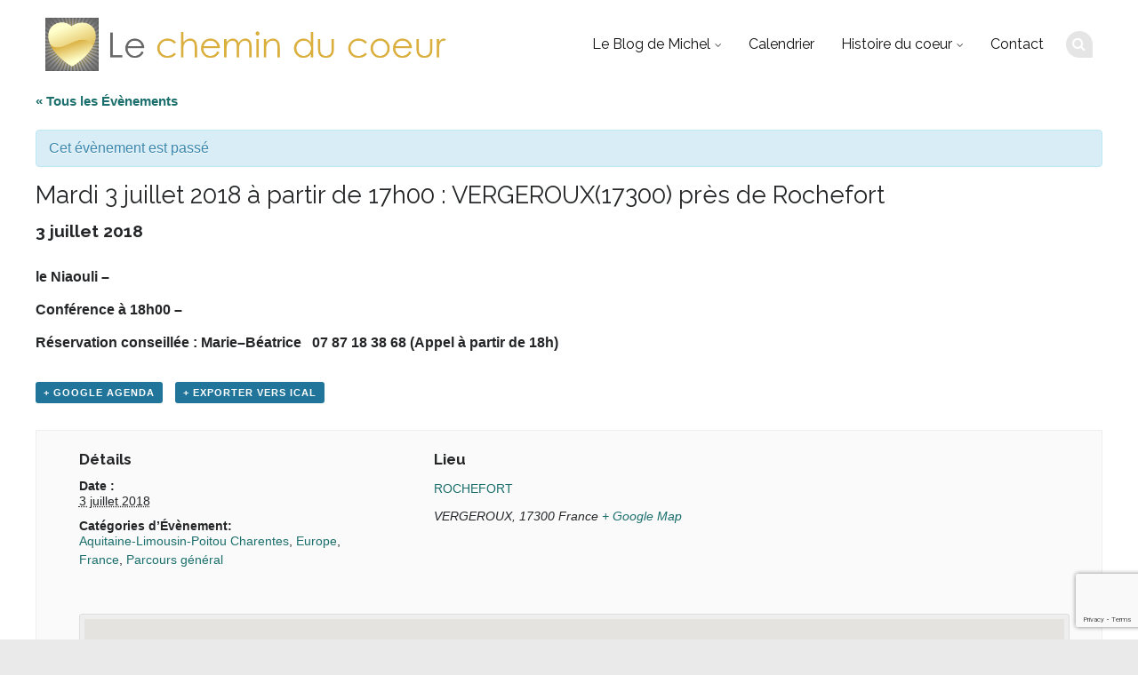

--- FILE ---
content_type: text/html; charset=UTF-8
request_url: https://www.lecheminducoeur.org/parcours/mardi-27-juin-2017-a-18h00-rochefort17600-2/
body_size: 9970
content:
<!DOCTYPE html>
<html lang="fr-FR">
<head>
<meta charset="UTF-8">
<meta name="viewport" content="width=device-width">
<title>Mardi  3 juillet 2018  à partir de 17h00  : VERGEROUX(17300) près de Rochefort</title>
<link rel="profile" href="http://gmpg.org/xfn/11">
<link rel="pingback" href="https://www.lecheminducoeur.org/xmlrpc.php">
<!--[if lt IE 9]><script src="https://www.lecheminducoeur.org/wp-content/themes/nayma/js/html5shiv.js"></script><![endif]-->
<!--[if lt IE 9]><script src="https://www.lecheminducoeur.org/wp-content/themes/nayma/js/selectivizr-min.js"></script><![endif]-->

<script>
  (function(i,s,o,g,r,a,m){i['GoogleAnalyticsObject']=r;i[r]=i[r]||function(){
  (i[r].q=i[r].q||[]).push(arguments)},i[r].l=1*new Date();a=s.createElement(o),
  m=s.getElementsByTagName(o)[0];a.async=1;a.src=g;m.parentNode.insertBefore(a,m)
  })(window,document,'script','//www.google-analytics.com/analytics.js','ga');

  ga('create', 'UA-37627855-1', 'auto');
  ga('send', 'pageview');

</script>






<meta name='robots' content='max-image-preview:large' />
<link rel='dns-prefetch' href='//ajax.googleapis.com' />
<link rel='dns-prefetch' href='//www.google.com' />
<link rel='dns-prefetch' href='//maxcdn.bootstrapcdn.com' />
<link rel='dns-prefetch' href='//s.w.org' />
<link rel="alternate" type="application/rss+xml" title="Le chemin du Coeur &raquo; Flux" href="https://www.lecheminducoeur.org/feed/" />
<link rel="alternate" type="application/rss+xml" title="Le chemin du Coeur &raquo; Flux des commentaires" href="https://www.lecheminducoeur.org/comments/feed/" />
<link rel="alternate" type="text/calendar" title="Le chemin du Coeur &raquo; Flux iCal" href="https://www.lecheminducoeur.org/parcours/?ical=1" />
		<script type="text/javascript">
			window._wpemojiSettings = {"baseUrl":"https:\/\/s.w.org\/images\/core\/emoji\/13.1.0\/72x72\/","ext":".png","svgUrl":"https:\/\/s.w.org\/images\/core\/emoji\/13.1.0\/svg\/","svgExt":".svg","source":{"concatemoji":"https:\/\/www.lecheminducoeur.org\/wp-includes\/js\/wp-emoji-release.min.js?ver=5.8.12"}};
			!function(e,a,t){var n,r,o,i=a.createElement("canvas"),p=i.getContext&&i.getContext("2d");function s(e,t){var a=String.fromCharCode;p.clearRect(0,0,i.width,i.height),p.fillText(a.apply(this,e),0,0);e=i.toDataURL();return p.clearRect(0,0,i.width,i.height),p.fillText(a.apply(this,t),0,0),e===i.toDataURL()}function c(e){var t=a.createElement("script");t.src=e,t.defer=t.type="text/javascript",a.getElementsByTagName("head")[0].appendChild(t)}for(o=Array("flag","emoji"),t.supports={everything:!0,everythingExceptFlag:!0},r=0;r<o.length;r++)t.supports[o[r]]=function(e){if(!p||!p.fillText)return!1;switch(p.textBaseline="top",p.font="600 32px Arial",e){case"flag":return s([127987,65039,8205,9895,65039],[127987,65039,8203,9895,65039])?!1:!s([55356,56826,55356,56819],[55356,56826,8203,55356,56819])&&!s([55356,57332,56128,56423,56128,56418,56128,56421,56128,56430,56128,56423,56128,56447],[55356,57332,8203,56128,56423,8203,56128,56418,8203,56128,56421,8203,56128,56430,8203,56128,56423,8203,56128,56447]);case"emoji":return!s([10084,65039,8205,55357,56613],[10084,65039,8203,55357,56613])}return!1}(o[r]),t.supports.everything=t.supports.everything&&t.supports[o[r]],"flag"!==o[r]&&(t.supports.everythingExceptFlag=t.supports.everythingExceptFlag&&t.supports[o[r]]);t.supports.everythingExceptFlag=t.supports.everythingExceptFlag&&!t.supports.flag,t.DOMReady=!1,t.readyCallback=function(){t.DOMReady=!0},t.supports.everything||(n=function(){t.readyCallback()},a.addEventListener?(a.addEventListener("DOMContentLoaded",n,!1),e.addEventListener("load",n,!1)):(e.attachEvent("onload",n),a.attachEvent("onreadystatechange",function(){"complete"===a.readyState&&t.readyCallback()})),(n=t.source||{}).concatemoji?c(n.concatemoji):n.wpemoji&&n.twemoji&&(c(n.twemoji),c(n.wpemoji)))}(window,document,window._wpemojiSettings);
		</script>
		<style type="text/css">
img.wp-smiley,
img.emoji {
	display: inline !important;
	border: none !important;
	box-shadow: none !important;
	height: 1em !important;
	width: 1em !important;
	margin: 0 .07em !important;
	vertical-align: -0.1em !important;
	background: none !important;
	padding: 0 !important;
}
</style>
	<link rel='stylesheet' id='tribe-events-full-pro-calendar-style-css'  href='https://www.lecheminducoeur.org/wp-content/plugins/events-calendar-pro/src/resources/css/tribe-events-pro-full.min.css?ver=4.7.4' type='text/css' media='all' />
<link rel='stylesheet' id='tribe-accessibility-css-css'  href='https://www.lecheminducoeur.org/wp-content/plugins/the-events-calendar/common/src/resources/css/accessibility.min.css?ver=4.9.12' type='text/css' media='all' />
<link rel='stylesheet' id='tribe-events-full-calendar-style-css'  href='https://www.lecheminducoeur.org/wp-content/plugins/the-events-calendar/src/resources/css/tribe-events-full.min.css?ver=4.9.4' type='text/css' media='all' />
<link rel='stylesheet' id='tribe-events-custom-jquery-styles-css'  href='https://www.lecheminducoeur.org/wp-content/plugins/the-events-calendar/vendor/jquery/smoothness/jquery-ui-1.8.23.custom.css?ver=4.9.4' type='text/css' media='all' />
<link rel='stylesheet' id='tribe-events-bootstrap-datepicker-css-css'  href='https://www.lecheminducoeur.org/wp-content/plugins/the-events-calendar/vendor/bootstrap-datepicker/css/bootstrap-datepicker.standalone.min.css?ver=4.9.4' type='text/css' media='all' />
<link rel='stylesheet' id='tribe-events-calendar-style-css'  href='https://www.lecheminducoeur.org/wp-content/plugins/the-events-calendar/src/resources/css/tribe-events-theme.min.css?ver=4.9.4' type='text/css' media='all' />
<link rel='stylesheet' id='tribe-events-calendar-full-mobile-style-css'  href='https://www.lecheminducoeur.org/wp-content/plugins/the-events-calendar/src/resources/css/tribe-events-full-mobile.min.css?ver=4.9.4' type='text/css' media='only screen and (max-width: 768px)' />
<link rel='stylesheet' id='tribe-events-calendar-pro-style-css'  href='https://www.lecheminducoeur.org/wp-content/plugins/events-calendar-pro/src/resources/css/tribe-events-pro-theme.min.css?ver=4.7.4' type='text/css' media='all' />
<link rel='stylesheet' id='tribe-events-calendar-full-pro-mobile-style-css'  href='https://www.lecheminducoeur.org/wp-content/plugins/events-calendar-pro/src/resources/css/tribe-events-pro-full-mobile.min.css?ver=4.7.4' type='text/css' media='only screen and (max-width: 768px)' />
<link rel='stylesheet' id='tribe-events-calendar-pro-mobile-style-css'  href='https://www.lecheminducoeur.org/wp-content/plugins/events-calendar-pro/src/resources/css/tribe-events-pro-theme-mobile.min.css?ver=4.7.4' type='text/css' media='only screen and (max-width: 768px)' />
<link rel='stylesheet' id='tribe-events-calendar-mobile-style-css'  href='https://www.lecheminducoeur.org/wp-content/plugins/the-events-calendar/src/resources/css/tribe-events-theme-mobile.min.css?ver=4.9.4' type='text/css' media='only screen and (max-width: 768px)' />
<link rel='stylesheet' id='wp-block-library-css'  href='https://www.lecheminducoeur.org/wp-includes/css/dist/block-library/style.min.css?ver=5.8.12' type='text/css' media='all' />
<link rel='stylesheet' id='contact-form-7-css'  href='https://www.lecheminducoeur.org/wp-content/plugins/contact-form-7/includes/css/styles.css?ver=5.5.6' type='text/css' media='all' />
<link rel='stylesheet' id='crellyslider.min-css'  href='https://www.lecheminducoeur.org/wp-content/plugins/crelly-slider/css/crellyslider.min.css?ver=1.4.7' type='text/css' media='all' />
<link rel='stylesheet' id='wpa-css-css'  href='https://www.lecheminducoeur.org/wp-content/plugins/honeypot/includes/css/wpa.css?ver=2.3.04' type='text/css' media='all' />
<link rel='stylesheet' id='st-widget-css'  href='https://www.lecheminducoeur.org/wp-content/plugins/share-this/css/style.css?ver=5.8.12' type='text/css' media='all' />
<link rel='stylesheet' id='sow-button-base-css'  href='https://www.lecheminducoeur.org/wp-content/plugins/so-widgets-bundle/widgets/button/css/style.css?ver=1.70.4' type='text/css' media='all' />
<link rel='stylesheet' id='sow-button-wire-45044f4d7d66-css'  href='https://www.lecheminducoeur.org/wp-content/uploads/siteorigin-widgets/sow-button-wire-45044f4d7d66.css?ver=5.8.12' type='text/css' media='all' />
<link rel='stylesheet' id='sow-slider-slider-css'  href='https://www.lecheminducoeur.org/wp-content/plugins/so-widgets-bundle/css/slider/slider.css?ver=1.70.4' type='text/css' media='all' />
<link rel='stylesheet' id='sow-slider-default-71d5c9d9c341-css'  href='https://www.lecheminducoeur.org/wp-content/uploads/siteorigin-widgets/sow-slider-default-71d5c9d9c341.css?ver=5.8.12' type='text/css' media='all' />
<link rel='stylesheet' id='quadro-font-awesome-css'  href='//maxcdn.bootstrapcdn.com/font-awesome/4.2.0/css/font-awesome.min.css?ver=3.2.1' type='text/css' media='all' />
<link rel='stylesheet' id='quadro-page-builder-css'  href='https://www.lecheminducoeur.org/wp-content/themes/nayma/inc/qi-framework/plugins/page-builder-styles.css?ver=5.8.12' type='text/css' media='all' />
<link rel='stylesheet' id='quadro-crelly-slider-css'  href='https://www.lecheminducoeur.org/wp-content/themes/nayma/inc/qi-framework/plugins/crelly-slider-styles.css?ver=5.8.12' type='text/css' media='all' />
<link rel='stylesheet' id='quadro-style-css'  href='https://www.lecheminducoeur.org/wp-content/themes/nayma/style.css?ver=5.8.12' type='text/css' media='all' />
<link rel='stylesheet' id='plugin-styles-css'  href='https://www.lecheminducoeur.org/wp-content/themes/nayma/inc/jquery.mmenu.css?ver=5.8.12' type='text/css' media='all' />
<script type='text/javascript' src='https://www.lecheminducoeur.org/wp-includes/js/jquery/jquery.min.js?ver=3.6.0' id='jquery-core-js'></script>
<script type='text/javascript' src='https://www.lecheminducoeur.org/wp-includes/js/jquery/jquery-migrate.min.js?ver=3.3.2' id='jquery-migrate-js'></script>
<script type='text/javascript' src='https://www.lecheminducoeur.org/wp-content/plugins/the-events-calendar/vendor/bootstrap-datepicker/js/bootstrap-datepicker.min.js?ver=4.9.4' id='tribe-events-bootstrap-datepicker-js'></script>
<script type='text/javascript' src='https://www.lecheminducoeur.org/wp-content/plugins/the-events-calendar/vendor/jquery-resize/jquery.ba-resize.min.js?ver=4.9.4' id='tribe-events-jquery-resize-js'></script>
<script type='text/javascript' src='https://www.lecheminducoeur.org/wp-content/plugins/the-events-calendar/vendor/jquery-placeholder/jquery.placeholder.min.js?ver=4.9.4' id='jquery-placeholder-js'></script>
<script type='text/javascript' id='tribe-events-calendar-script-js-extra'>
/* <![CDATA[ */
var tribe_js_config = {"permalink_settings":"\/%postname%\/","events_post_type":"tribe_events","events_base":"https:\/\/www.lecheminducoeur.org\/parcours\/","debug":""};
var tribe_js_config = {"permalink_settings":"\/%postname%\/","events_post_type":"tribe_events","events_base":"https:\/\/www.lecheminducoeur.org\/parcours\/","debug":""};
/* ]]> */
</script>
<script type='text/javascript' src='https://www.lecheminducoeur.org/wp-content/plugins/the-events-calendar/src/resources/js/tribe-events.min.js?ver=4.9.4' id='tribe-events-calendar-script-js'></script>
<script type='text/javascript' id='tribe-events-pro-js-extra'>
/* <![CDATA[ */
var TribeEventsPro = {"geocenter":{"max_lat":51.147427,"max_lng":55.455054,"min_lat":-32.522779,"min_lng":-73.567256},"map_tooltip_event":"\u00c9v\u00e8nement: ","map_tooltip_address":"Adresse: "};
var TribeEventsPro = {"geocenter":{"max_lat":51.147427,"max_lng":55.455054,"min_lat":-32.522779,"min_lng":-73.567256},"map_tooltip_event":"\u00c9v\u00e8nement: ","map_tooltip_address":"Adresse: "};
/* ]]> */
</script>
<script type='text/javascript' src='https://www.lecheminducoeur.org/wp-content/plugins/events-calendar-pro/src/resources/js/tribe-events-pro.min.js?ver=4.7.4' id='tribe-events-pro-js'></script>
<script type='text/javascript' src='https://www.lecheminducoeur.org/wp-content/plugins/the-events-calendar/vendor/php-date-formatter/js/php-date-formatter.min.js?ver=4.9.4' id='tribe-events-php-date-formatter-js'></script>
<script type='text/javascript' src='https://www.lecheminducoeur.org/wp-content/plugins/the-events-calendar/common/vendor/momentjs/moment.min.js?ver=4.9.12' id='tribe-moment-js'></script>
<script type='text/javascript' id='tribe-events-dynamic-js-extra'>
/* <![CDATA[ */
var tribe_dynamic_help_text = {"date_with_year":"j F Y","date_no_year":"j F","datepicker_format":"Y-m-d","datepicker_format_index":"0","days":["dimanche","lundi","mardi","mercredi","jeudi","vendredi","samedi"],"daysShort":["dim","lun","mar","mer","jeu","ven","sam"],"months":["janvier","f\u00e9vrier","mars","avril","mai","juin","juillet","ao\u00fbt","septembre","octobre","novembre","d\u00e9cembre"],"monthsShort":["Jan","Feb","Mar","Apr","mai","Jun","Jul","Aug","Sep","Oct","Nov","Dec"],"msgs":"[\"Cet \\u00e9v\\u00e8nement a lieu le %%startdatewithyear%% de %%starttime%% \\u00e0 %%endtime%%.\",\"Cet \\u00e9v\\u00e8nement commence \\u00e0 %%starttime%% le %%startdatewithyear%%.\",\"Cet \\u00e9v\\u00e8nement durera toute la journ\\u00e9e du %%startdatewithyear%%.\",\"Cet \\u00e9v\\u00e8nement commence \\u00e0 %%starttime%% le %%startdatenoyear%% et se termine \\u00e0 %%endtime%% le %%enddatewithyear%%\",\"Cet \\u00e9v\\u00e8nement commence \\u00e0 %%starttime%% le %%startdatenoyear%% et se termine le %%enddatewithyear%%\",\"Cet \\u00e9v\\u00e8nement dure toute la journ\\u00e9e du %%startdatenoyear%% au %%enddatewithyear%%.\"]"};
/* ]]> */
</script>
<script type='text/javascript' src='https://www.lecheminducoeur.org/wp-content/plugins/the-events-calendar/src/resources/js/events-dynamic.min.js?ver=4.9.4' id='tribe-events-dynamic-js'></script>
<script type='text/javascript' src='https://www.lecheminducoeur.org/wp-content/plugins/the-events-calendar/src/resources/js/tribe-events-bar.min.js?ver=4.9.4' id='tribe-events-bar-js'></script>
<script type='text/javascript' src='https://www.lecheminducoeur.org/wp-includes/js/tinymce/tinymce.min.js?ver=49110-20201110' id='wp-tinymce-root-js'></script>
<script type='text/javascript' src='https://www.lecheminducoeur.org/wp-includes/js/tinymce/plugins/compat3x/plugin.min.js?ver=49110-20201110' id='wp-tinymce-js'></script>
<script type='text/javascript' src='https://www.lecheminducoeur.org/wp-includes/js/jquery/ui/core.min.js?ver=1.12.1' id='jquery-ui-core-js'></script>
<script type='text/javascript' src='https://www.lecheminducoeur.org/wp-content/plugins/crelly-slider/js/jquery.crellyslider.min.js?ver=1.4.7' id='jquery.crellyslider.min-js'></script>
<script type='text/javascript' src='https://www.lecheminducoeur.org/wp-content/plugins/so-widgets-bundle/js/jquery.cycle.min.js?ver=1.70.4' id='sow-slider-slider-cycle2-js'></script>
<script type='text/javascript' id='sow-slider-slider-js-extra'>
/* <![CDATA[ */
var sowb_slider_allowed_protocols = ["http","https","ftp","ftps","mailto","news","irc","irc6","ircs","gopher","nntp","feed","telnet","mms","rtsp","sms","svn","tel","fax","xmpp","webcal","urn","skype","steam"];
/* ]]> */
</script>
<script type='text/javascript' src='https://www.lecheminducoeur.org/wp-content/plugins/so-widgets-bundle/js/slider/jquery.slider.min.js?ver=1.70.4' id='sow-slider-slider-js'></script>
<script type='text/javascript' src='//ajax.googleapis.com/ajax/libs/webfont/1.4.7/webfont.js?ver=5.8.12' id='googlefloader-js'></script>
<link rel="https://api.w.org/" href="https://www.lecheminducoeur.org/wp-json/" /><link rel="EditURI" type="application/rsd+xml" title="RSD" href="https://www.lecheminducoeur.org/xmlrpc.php?rsd" />
<link rel="wlwmanifest" type="application/wlwmanifest+xml" href="https://www.lecheminducoeur.org/wp-includes/wlwmanifest.xml" /> 
<meta name="generator" content="WordPress 5.8.12" />
<link rel="canonical" href="https://www.lecheminducoeur.org/parcours/mardi-27-juin-2017-a-18h00-rochefort17600-2/" />
<link rel='shortlink' href='https://www.lecheminducoeur.org/?p=7126' />
<link rel="alternate" type="application/json+oembed" href="https://www.lecheminducoeur.org/wp-json/oembed/1.0/embed?url=https%3A%2F%2Fwww.lecheminducoeur.org%2Fparcours%2Fmardi-27-juin-2017-a-18h00-rochefort17600-2%2F" />
<link rel="alternate" type="text/xml+oembed" href="https://www.lecheminducoeur.org/wp-json/oembed/1.0/embed?url=https%3A%2F%2Fwww.lecheminducoeur.org%2Fparcours%2Fmardi-27-juin-2017-a-18h00-rochefort17600-2%2F&#038;format=xml" />
<script charset="utf-8" type="text/javascript">var switchTo5x=true;</script>
<script charset="utf-8" type="text/javascript" src="http://w.sharethis.com/button/buttons.js"></script>
<script charset="utf-8" type="text/javascript">stLight.options({"publisher":"wp.df9b97ce-89ff-462c-9f15-34120fc571dd","doNotCopy":false,"hashAddressBar":true,"doNotHash":false});var st_type="wordpress4.1.1";</script>
<meta name="tec-api-version" content="v1"><meta name="tec-api-origin" content="https://www.lecheminducoeur.org"><link rel="https://theeventscalendar.com/" href="https://www.lecheminducoeur.org/wp-json/tribe/events/v1/events/7126" /><script type="text/javascript">var ajaxurl = "https://www.lecheminducoeur.org/wp-admin/admin-ajax.php"</script>
<script>
	WebFont.load({
		google: {
			families: ['Raleway:normal,bold', ],
		},
		timeout: 3500 // Set the timeout to two seconds
	});
</script>

<style>
body {
	background-color: #eaeaea;
	font-family: Helvetica, Arial, sans-serif;	font-size: 16px;
	color: #232527;
}

a, a:visited {
	color: #1b6f6c;
}

a:hover {
	color: #231f20;
}

h1 a, h2 a, h3 a, h4 a, h5 a, h6, h1, h2, h3, h4, h5, h6 {
	font-family: "Raleway";}



.main-navigation .menu > li > a {
	font-family: "Raleway";	font-size: 16px;
	color: #111;
}

.site-header-type2 .menu-slider a {
	color: #111;	
}

.site-description {
	font-size: 15px;
	color: #232527;
}

.secondary-navigation .menu > li a { color: #fff; }

.page-header-default { background:  #f5f5f5; }
.page-header-default .page-title,
.page-header-default .page-breadcrumbs { color:  #111; }

/*main color*/
.top-header, .site-header-type4 .bottom-header nav, .drop-caption, .page-header-styled, .qbtn, .member-socials a:hover, 
.services-type2 a.service-link, .flex-direction-nav li a, .flex-control-nav li a.flex-active, .search-submit,
.actions-header a:hover, .post-icon, .service-icon, 
.services-type3 a.service-link, .item-terms a:hover, button, html input[type="button"], input[type="reset"], 
input[type="submit"], .button, .cat-links a:hover, .terms-filter ul li:hover, .tp-rightarrow.default,
.tp-leftarrow.default, .site-header-type4 .header-wrapper.fixed-header {
	background-color: #319f9b;
}

.mejs-controls .mejs-time-rail .mejs-time-current {
	background-color: #319f9b !important;
}


.bottom-header nav ul.menu > li.current_page_item > a, .bottom-header nav ul.menu > li.current-menu-item > a, 
.bottom-header .sub-menu li.current_page_item > a, .bottom-header .sub-menu li.current-menu-item > a {
	color: #319f9b;
}

.bottom-header nav ul.menu > li.current_page_item > a, 
.bottom-header nav ul.menu > li.current-menu-item > a, .item-terms a:hover, .cat-links a:hover,
.cart-actions div a:hover, .terms-filter ul li:hover {
	border-color: #319f9b;
}

/* Just for WooCommerce */


.site-footer { background-color: #; }
.inner-footer { background-color: #; }
.inner-footer { color: #fff }
.inner-footer .widget-title:after { background-color: #fff }
.inner-footer a { color: #aaa }
.site-info { color: #; }
.widgetized-header { background-color: #; }
.widgetized-header { color: #fff }
.widgetized-header .widget-title:after { background-color: #fff }
.header-handler { border-top-color: #; }
.notice-text { color: #; }
.topper-notice { background-color: #; }



::selection {
	background-color: #319f9b;
}


</style>
<!--[if lt IE 9]>
			<link rel="stylesheet" type="text/css" href="//fonts.googleapis.com/css?family=Raleway:normal|bold| ">
<![endif]-->
 
<script type="application/ld+json">
[{"@context":"http://schema.org","@type":"Event","name":"Mardi  3 juillet 2018  \u00e0 partir de 17h00  : VERGEROUX(17300) pr\u00e8s de Rochefort","description":"&lt;p&gt;le Niaouli - \u00a0 Conf\u00e9rence \u00e0 18h00 - R\u00e9servation conseill\u00e9e\u00a0: Marie\u2013B\u00e9atrice \u00a0\u00a007 87 18 38 68 (Appel \u00e0 partir de 18h)&lt;/p&gt;\\n","url":"https://www.lecheminducoeur.org/parcours/mardi-27-juin-2017-a-18h00-rochefort17600-2/","startDate":"2018-07-03T00:00:00+00:00","endDate":"2018-07-03T23:59:59+00:00","location":{"@type":"Place","name":"ROCHEFORT","description":"","url":"https://www.lecheminducoeur.org/lieu/rochefort-2/","address":{"@type":"PostalAddress","addressLocality":"VERGEROUX","postalCode":"17300","addressCountry":"France"},"geo":{"@type":"GeoCoordinates","latitude":45.9805573,"longitude":-0.9916878},"telephone":"","sameAs":""},"performer":"Organization"}]
</script><style type="text/css">
.paypal-donations { text-align: center !important }
</style>
</head>

<body class="tribe_events-template-default single single-tribe_events postid-7126 site-header-type3 stretched shape-drop woo-sidebar-left onsingle-sidebar-right tribe-no-js tribe-filter-live tribe-events-uses-geolocation events-single tribe-events-style-full tribe-events-style-theme tribe-theme-nayma tribe-events-page-template">

<div id="page" class="hfeed site">
	
		
	<header id="masthead" class="site-header sticky-header" role="banner">

		<div class="header-wrapper">

			
			
			<div class="top-header clear">

				
							
			</div>

			<div class="bottom-header clear">
								<div class="site-branding image-logo">
					<h1 class="site-title">
						<a href="https://www.lecheminducoeur.org/" title="Le chemin du Coeur" rel="home">
																							<img src="http://www.lecheminducoeur.org/wp-content/uploads/2015/02/logo-le-chemin-du-coeur2.png" data-at2x="http://www.lecheminducoeur.org/wp-content/uploads/2015/02/logo-le-chemin-du-coeur2.png" alt="Le chemin du Coeur">
													</a>
					</h1>
									</div>
								<div class="search-area"><span class="search-icon"><i class="fa fa-search"></i></span><div class="search-slide"><form role="search" method="get" class="search-form" action="https://www.lecheminducoeur.org/">
	<label>
		<span class="screen-reader-text">Search for:</span>
		<input type="search" class="search-field" placeholder="Search &hellip;" value="" name="s" title="Search for:">
	</label>
	<input type="submit" class="search-submit" value="Search">
</form>
</div></div>				<h1 class="menu-slider"><a href="#site-navigation" class="menu-link"><i class="fa fa-bars"></i><span>Menu</span></a></h1>
				<nav id="site-navigation" class="main-navigation" role="navigation">
					<div class="menu-main-menu-container"><ul id="menu-main-menu" class="menu"><li id="menu-item-3593" class="menu-item menu-item-type-custom menu-item-object-custom menu-item-home menu-item-has-children menu-item-3593"><a href="http://www.lecheminducoeur.org/#">Le Blog de Michel</a>
<ul class="sub-menu">
	<li id="menu-item-3590" class="menu-item menu-item-type-taxonomy menu-item-object-category menu-item-3590"><a href="https://www.lecheminducoeur.org/category/actualites/">Actualités</a></li>
	<li id="menu-item-3591" class="menu-item menu-item-type-taxonomy menu-item-object-category menu-item-3591"><a href="https://www.lecheminducoeur.org/category/video/">Video</a></li>
	<li id="menu-item-3592" class="menu-item menu-item-type-taxonomy menu-item-object-category menu-item-3592"><a href="https://www.lecheminducoeur.org/category/messages-de-michel/">Messages de Michel</a></li>
</ul>
</li>
<li id="menu-item-2412" class="menu-item menu-item-type-taxonomy menu-item-object-tribe_events_cat current-tribe_events-ancestor current-menu-parent current-tribe_events-parent menu-item-2412"><a href="https://www.lecheminducoeur.org/parcours/categorie/parcours-general/">Calendrier</a></li>
<li id="menu-item-2293" class="menu-item menu-item-type-custom menu-item-object-custom menu-item-home menu-item-has-children menu-item-2293"><a href="http://www.lecheminducoeur.org/#">Histoire du coeur</a>
<ul class="sub-menu">
	<li id="menu-item-2164" class="menu-item menu-item-type-post_type menu-item-object-page menu-item-2164"><a href="https://www.lecheminducoeur.org/histoire-du-coeurdecouverte-du-coeur/">Histoire du coeur</a></li>
	<li id="menu-item-2177" class="menu-item menu-item-type-post_type menu-item-object-page menu-item-2177"><a href="https://www.lecheminducoeur.org/histoire-du-coeurlinterieur-du-coeur/">L&rsquo;intérieur du coeur</a></li>
	<li id="menu-item-2182" class="menu-item menu-item-type-post_type menu-item-object-page menu-item-2182"><a href="https://www.lecheminducoeur.org/histoire-du-coeurfamille-lucas/">Famille LUCAS</a></li>
	<li id="menu-item-2256" class="menu-item menu-item-type-post_type menu-item-object-page menu-item-2256"><a href="https://www.lecheminducoeur.org/voyages-de-groupe-en-uruguay/">Voyages de Groupe en Uruguay</a></li>
	<li id="menu-item-2189" class="menu-item menu-item-type-post_type menu-item-object-page menu-item-2189"><a href="https://www.lecheminducoeur.org/uruguay/">L&rsquo;Uruguay paradisiaque</a></li>
</ul>
</li>
<li id="menu-item-2096" class="menu-item menu-item-type-post_type menu-item-object-page menu-item-2096"><a href="https://www.lecheminducoeur.org/nous-contacter/">Contact</a></li>
</ul></div>					<div class="screen-reader-text skip-link"><a href="#content" title="Skip to content">Skip to content</a></div>
				</nav><!-- #site-navigation -->
												<h1 class="menu-slider-sticky"><a href="#site-navigation" class="menu-link"><i class="fa fa-bars"></i><span>Menu</span></a></h1>
				<nav id="sticky-navigation" class="main-navigation sticky-navigation-menu" role="navigation">
					<div class="menu-main-menu-container"><ul id="menu-main-menu-1" class="menu"><li class="menu-item menu-item-type-custom menu-item-object-custom menu-item-home menu-item-has-children menu-item-3593"><a href="http://www.lecheminducoeur.org/#">Le Blog de Michel</a>
<ul class="sub-menu">
	<li class="menu-item menu-item-type-taxonomy menu-item-object-category menu-item-3590"><a href="https://www.lecheminducoeur.org/category/actualites/">Actualités</a></li>
	<li class="menu-item menu-item-type-taxonomy menu-item-object-category menu-item-3591"><a href="https://www.lecheminducoeur.org/category/video/">Video</a></li>
	<li class="menu-item menu-item-type-taxonomy menu-item-object-category menu-item-3592"><a href="https://www.lecheminducoeur.org/category/messages-de-michel/">Messages de Michel</a></li>
</ul>
</li>
<li class="menu-item menu-item-type-taxonomy menu-item-object-tribe_events_cat current-tribe_events-ancestor current-menu-parent current-tribe_events-parent menu-item-2412"><a href="https://www.lecheminducoeur.org/parcours/categorie/parcours-general/">Calendrier</a></li>
<li class="menu-item menu-item-type-custom menu-item-object-custom menu-item-home menu-item-has-children menu-item-2293"><a href="http://www.lecheminducoeur.org/#">Histoire du coeur</a>
<ul class="sub-menu">
	<li class="menu-item menu-item-type-post_type menu-item-object-page menu-item-2164"><a href="https://www.lecheminducoeur.org/histoire-du-coeurdecouverte-du-coeur/">Histoire du coeur</a></li>
	<li class="menu-item menu-item-type-post_type menu-item-object-page menu-item-2177"><a href="https://www.lecheminducoeur.org/histoire-du-coeurlinterieur-du-coeur/">L&rsquo;intérieur du coeur</a></li>
	<li class="menu-item menu-item-type-post_type menu-item-object-page menu-item-2182"><a href="https://www.lecheminducoeur.org/histoire-du-coeurfamille-lucas/">Famille LUCAS</a></li>
	<li class="menu-item menu-item-type-post_type menu-item-object-page menu-item-2256"><a href="https://www.lecheminducoeur.org/voyages-de-groupe-en-uruguay/">Voyages de Groupe en Uruguay</a></li>
	<li class="menu-item menu-item-type-post_type menu-item-object-page menu-item-2189"><a href="https://www.lecheminducoeur.org/uruguay/">L&rsquo;Uruguay paradisiaque</a></li>
</ul>
</li>
<li class="menu-item menu-item-type-post_type menu-item-object-page menu-item-2096"><a href="https://www.lecheminducoeur.org/nous-contacter/">Contact</a></li>
</ul></div>					<div class="screen-reader-text skip-link"><a href="#content" title="Skip to content">Skip to content</a></div>
				</nav><!-- #sticky-navigation -->
											</div>

		</div>
		
	</header><!-- #masthead -->

	<div id="main" class="site-main">
<main id="tribe-events-pg-template" class="tribe-events-pg-template">
	<div id="tribe-events" class="tribe-no-js" data-live_ajax="1" data-datepicker_format="0" data-category="" data-featured=""><div class="tribe-events-before-html"></div><span class="tribe-events-ajax-loading"><img class="tribe-events-spinner-medium" src="https://www.lecheminducoeur.org/wp-content/plugins/the-events-calendar/src/resources/images/tribe-loading.gif" alt="Chargement Évènements" /></span>	
<div id="tribe-events-content" class="tribe-events-single">

	<p class="tribe-events-back">
		<a href="https://www.lecheminducoeur.org/parcours/"> &laquo; Tous les Évènements</a>
	</p>

	<!-- Notices -->
	<div class="tribe-events-notices"><ul><li>Cet évènement est passé</li></ul></div>
	<h1 class="tribe-events-single-event-title">Mardi  3 juillet 2018  à partir de 17h00  : VERGEROUX(17300) près de Rochefort</h1>
	<div class="tribe-events-schedule tribe-clearfix">
		<h2><span class="tribe-event-date-start">3 juillet 2018</span></h2>			</div>

	<!-- Event header -->
	<div id="tribe-events-header"  data-title="Mardi  3 juillet 2018  à partir de 17h00  : VERGEROUX(17300) près de Rochefort &#8211; Le chemin du Coeur" data-viewtitle="Mardi  3 juillet 2018  à partir de 17h00  : VERGEROUX(17300) près de Rochefort" data-redirected-view="" data-default-mobile-view="map" data-default-view="map">
		<!-- Navigation -->
		<nav class="tribe-events-nav-pagination" aria-label="Navigation Évènement">
			<ul class="tribe-events-sub-nav">
				<li class="tribe-events-nav-previous"><a href="https://www.lecheminducoeur.org/parcours/mercredi-28-juin-2017-a-18h30-merignac-33700/"><span>&laquo;</span> Lundi  2 juillet 2018  à 19h00 : MERIGNAC (33700)</a></li>
				<li class="tribe-events-nav-next"><a href="https://www.lecheminducoeur.org/parcours/dimanche-8-juillet-2018-a-15h30-carcassonne-11000/">Dimanche  8 juillet  2018  à 15h30  : Carcassonne (11000) <span>&raquo;</span></a></li>
			</ul>
			<!-- .tribe-events-sub-nav -->
		</nav>
	</div>
	<!-- #tribe-events-header -->

			<div id="post-7126" class="post-7126 tribe_events type-tribe_events status-publish hentry tribe_events_cat-sud-ouest tribe_events_cat-europe tribe_events_cat-france tribe_events_cat-parcours-general cat_sud-ouest cat_europe cat_france cat_parcours-general">
			<!-- Event featured image, but exclude link -->
			
			<!-- Event content -->
						<div class="tribe-events-single-event-description tribe-events-content">
				<p><strong>le Niaouli &#8211;  </strong></p>
<p><strong>Conférence à 18h00 &#8211;</strong></p>
<p><strong>Réservation conseillée : </strong><strong>Marie–Béatrice   07 87 18 38 68 (Appel à partir de 18h) </strong></p>
			</div>
			<!-- .tribe-events-single-event-description -->
			<div class="tribe-events-cal-links"><a class="tribe-events-gcal tribe-events-button" href="https://www.google.com/calendar/event?action=TEMPLATE&#038;text=Mardi++3+juillet+2018++%C3%A0+partir+de+17h00++%3A+VERGEROUX%2817300%29+pr%C3%A8s+de+Rochefort&#038;dates=20180703/20180704&#038;details=le+Niaouli+%26%238211%3B+%C2%A0+%0AConf%C3%A9rence+%C3%A0+18h00+%26%238211%3B+%0AR%C3%A9servation+conseill%C3%A9e%C2%A0%3A+Marie%E2%80%93B%C3%A9atrice+%C2%A0%C2%A007+87+18+38+68+%28Appel+%C3%A0+partir+de+18h%29++%0A&#038;location=ROCHEFORT%2C+VERGEROUX%2C+17300%2C+France&#038;trp=false&#038;sprop=website:https://www.lecheminducoeur.org&#038;ctz=Atlantic%2FAzores" title="Ajouter à Google Agenda">+ Google Agenda</a><a class="tribe-events-ical tribe-events-button" href="https://www.lecheminducoeur.org/parcours/mardi-27-juin-2017-a-18h00-rochefort17600-2/?ical=1" title="Télécharger le fichier .ics" >+ Exporter vers iCal</a></div><!-- .tribe-events-cal-links -->
			<!-- Event meta -->
						
	<div class="tribe-events-single-section tribe-events-event-meta primary tribe-clearfix">


<div class="tribe-events-meta-group tribe-events-meta-group-details">
	<h2 class="tribe-events-single-section-title"> Détails </h2>
	<dl>

		
			<dt class="tribe-events-start-date-label"> Date : </dt>
			<dd>
				<abbr class="tribe-events-abbr tribe-events-start-date published dtstart" title="2018-07-03"> 3 juillet 2018 </abbr>
			</dd>

		
		
		<dt class="tribe-events-event-categories-label">Catégories d’Évènement:</dt> <dd class="tribe-events-event-categories"><a href="https://www.lecheminducoeur.org/parcours/categorie/parcours-general/france/sud-ouest/" rel="tag">Aquitaine-Limousin-Poitou Charentes</a>, <a href="https://www.lecheminducoeur.org/parcours/categorie/parcours-general/europe/" rel="tag">Europe</a>, <a href="https://www.lecheminducoeur.org/parcours/categorie/parcours-general/france/" rel="tag">France</a>, <a href="https://www.lecheminducoeur.org/parcours/categorie/parcours-general/" rel="tag">Parcours général</a></dd>
		
		
			</dl>
</div>

<div class="tribe-events-meta-group tribe-events-meta-group-venue">
	<h2 class="tribe-events-single-section-title"> Lieu </h2>
	<dl>
		
		<dd class="tribe-venue"> <a href="https://www.lecheminducoeur.org/lieu/rochefort-2/">ROCHEFORT</a> </dd>

					<dd class="tribe-venue-location">
				<address class="tribe-events-address">
					<span class="tribe-address">


	<span class="tribe-locality">VERGEROUX</span><span class="tribe-delimiter">,</span>


	<span class="tribe-postal-code">17300</span>

	<span class="tribe-country-name">France</span>

</span>

											<a class="tribe-events-gmap" href="https://www.google.com/maps/search/?api=1&#038;query=45.9805573%2C-0.9916878" title="Cliquez pour voir une carte Google Maps" target="_blank">+ Google Map</a>									</address>
			</dd>
		
		
		
			</dl>
</div>
<div class="tribe-events-meta-group tribe-events-meta-group-gmap">
<div class="tribe-events-venue-map">
	<div id="tribe-events-gmap-0" style="height: 350px; width: 100%" aria-hidden="true"></div><!-- #tribe-events-gmap- -->
</div>
</div>
	</div>


					</div> <!-- #post-x -->
			
	<!-- Event footer -->
	<div id="tribe-events-footer">
		<!-- Navigation -->
		<nav class="tribe-events-nav-pagination" aria-label="Navigation Évènement">
			<ul class="tribe-events-sub-nav">
				<li class="tribe-events-nav-previous"><a href="https://www.lecheminducoeur.org/parcours/mercredi-28-juin-2017-a-18h30-merignac-33700/"><span>&laquo;</span> Lundi  2 juillet 2018  à 19h00 : MERIGNAC (33700)</a></li>
				<li class="tribe-events-nav-next"><a href="https://www.lecheminducoeur.org/parcours/dimanche-8-juillet-2018-a-15h30-carcassonne-11000/">Dimanche  8 juillet  2018  à 15h30  : Carcassonne (11000) <span>&raquo;</span></a></li>
			</ul>
			<!-- .tribe-events-sub-nav -->
		</nav>
	</div>
	<!-- #tribe-events-footer -->

</div><!-- #tribe-events-content -->	<div class="tribe-events-after-html"></div></div><!-- #tribe-events -->
<!--
Ce calendrier est généré par The Events Calendar.
http://m.tri.be/18wn
-->
</main> <!-- #tribe-events-pg-template -->


	</div><!-- #main -->

	<footer id="colophon" class="site-footer" role="contentinfo">

		
		<div class="bottom-footer clear">
			
			<div class="site-info">
								<p>
					Réalisé par <a href="http://www.georeflet.com" title="L'agence bénéfique">Géo Reflet</a><span class="sep"> | </span>				</p>
			</div><!-- .site-info -->

			<ul class="social-area icon-style2 brand-color footer-social-icons"><li><a href="http://google.com/+LecheminducoeurOrg" target="_self" title="Google+"><i class="fa fa-google-plus"></i></a></li></ul>
		</div>

	</footer><!-- #colophon -->

</div><!-- #page -->

<a href="#" class="back-to-top"></a>
		<script>
		( function ( body ) {
			'use strict';
			body.className = body.className.replace( /\btribe-no-js\b/, 'tribe-js' );
		} )( document.body );
		</script>
		<script> /* <![CDATA[ */var tribe_l10n_datatables = {"aria":{"sort_ascending":": activer pour trier la colonne ascendante","sort_descending":": activer pour trier la colonne descendante"},"length_menu":"Afficher les saisies _MENU_","empty_table":"Aucune donn\u00e9e disponible sur le tableau","info":"Affichant_START_ \u00e0 _END_ du _TOTAL_ des saisies","info_empty":"Affichant 0 \u00e0 0 de 0 saisies","info_filtered":"(filtr\u00e9 \u00e0 partir du total des saisies _MAX_ )","zero_records":"Aucun enregistrement correspondant trouv\u00e9","search":"Rechercher :","all_selected_text":"Tous les \u00e9l\u00e9ments de cette page ont \u00e9t\u00e9 s\u00e9lectionn\u00e9s. ","select_all_link":"S\u00e9lectionner toutes les pages","clear_selection":"Effacer la s\u00e9lection.","pagination":{"all":"Tout","next":"Suivant","previous":"Pr\u00e9c\u00e9dent"},"select":{"rows":{"0":"","_":": a s\u00e9lectionn\u00e9 %d rang\u00e9es","1":": a s\u00e9lectionn\u00e9 une rang\u00e9e"}},"datepicker":{"dayNames":["dimanche","lundi","mardi","mercredi","jeudi","vendredi","samedi"],"dayNamesShort":["dim","lun","mar","mer","jeu","ven","sam"],"dayNamesMin":["D","L","M","M","J","V","S"],"monthNames":["janvier","f\u00e9vrier","mars","avril","mai","juin","juillet","ao\u00fbt","septembre","octobre","novembre","d\u00e9cembre"],"monthNamesShort":["janvier","f\u00e9vrier","mars","avril","mai","juin","juillet","ao\u00fbt","septembre","octobre","novembre","d\u00e9cembre"],"monthNamesMin":["Jan","F\u00e9v","Mar","Avr","Mai","Juin","Juil","Ao\u00fbt","Sep","Oct","Nov","D\u00e9c"],"nextText":"Suivant","prevText":"Pr\u00e9c\u00e9dent","currentText":"Aujourd\u2019hui ","closeText":"Termin\u00e9","today":"Aujourd\u2019hui ","clear":"Effac\u00e9"}};/* ]]> */ </script><script type='text/javascript' src='https://maps.googleapis.com/maps/api/js?key=AIzaSyC6jboBkHqisPE05VsUpFW1izkCngCTSEo&#038;ver=4.9.4' id='tribe-events-google-maps-js'></script>
<script type='text/javascript' id='tribe-events-pro-geoloc-js-extra'>
/* <![CDATA[ */
var GeoLoc = {"ajaxurl":"https:\/\/www.lecheminducoeur.org\/wp-admin\/admin-ajax.php","nonce":"4f93728912","map_view":"","pin_url":""};
var GeoLoc = {"ajaxurl":"https:\/\/www.lecheminducoeur.org\/wp-admin\/admin-ajax.php","nonce":"4f93728912","map_view":"","pin_url":""};
/* ]]> */
</script>
<script type='text/javascript' src='https://www.lecheminducoeur.org/wp-content/plugins/events-calendar-pro/src/resources/js/tribe-events-ajax-maps.min.js?ver=4.7.4' id='tribe-events-pro-geoloc-js'></script>
<script type='text/javascript' src='https://www.lecheminducoeur.org/wp-includes/js/dist/vendor/regenerator-runtime.min.js?ver=0.13.7' id='regenerator-runtime-js'></script>
<script type='text/javascript' src='https://www.lecheminducoeur.org/wp-includes/js/dist/vendor/wp-polyfill.min.js?ver=3.15.0' id='wp-polyfill-js'></script>
<script type='text/javascript' id='contact-form-7-js-extra'>
/* <![CDATA[ */
var wpcf7 = {"api":{"root":"https:\/\/www.lecheminducoeur.org\/wp-json\/","namespace":"contact-form-7\/v1"}};
/* ]]> */
</script>
<script type='text/javascript' src='https://www.lecheminducoeur.org/wp-content/plugins/contact-form-7/includes/js/index.js?ver=5.5.6' id='contact-form-7-js'></script>
<script type='text/javascript' src='https://www.lecheminducoeur.org/wp-content/plugins/honeypot/includes/js/wpa.js?ver=2.3.04' id='wpascript-js'></script>
<script type='text/javascript' id='wpascript-js-after'>
wpa_field_info = {"wpa_field_name":"qdkiuy9361","wpa_field_value":168276,"wpa_add_test":"no"}
</script>
<script type='text/javascript' src='https://www.lecheminducoeur.org/wp-content/themes/nayma/js/navigation.js?ver=20120206' id='quadro-navigation-js'></script>
<script type='text/javascript' src='https://www.lecheminducoeur.org/wp-content/themes/nayma/js/skip-link-focus-fix.js?ver=20130115' id='quadro-skip-link-focus-fix-js'></script>
<script type='text/javascript' id='quadroscripts-js-extra'>
/* <![CDATA[ */
var ajax_object = {"ajax_url":"https:\/\/www.lecheminducoeur.org\/wp-admin\/admin-ajax.php"};
/* ]]> */
</script>
<script type='text/javascript' src='https://www.lecheminducoeur.org/wp-content/themes/nayma/js/scripts.js?ver=5.8.12' id='quadroscripts-js'></script>
<script type='text/javascript' src='https://www.lecheminducoeur.org/wp-content/themes/nayma/js/retina.js?ver=5.8.12' id='retina-js'></script>
<script type='text/javascript' src='https://www.google.com/recaptcha/api.js?render=6LenyJEUAAAAAHb-UdKGUJeyVFHHrzlKM8K11hVs&#038;ver=3.0' id='google-recaptcha-js'></script>
<script type='text/javascript' id='wpcf7-recaptcha-js-extra'>
/* <![CDATA[ */
var wpcf7_recaptcha = {"sitekey":"6LenyJEUAAAAAHb-UdKGUJeyVFHHrzlKM8K11hVs","actions":{"homepage":"homepage","contactform":"contactform"}};
/* ]]> */
</script>
<script type='text/javascript' src='https://www.lecheminducoeur.org/wp-content/plugins/contact-form-7/modules/recaptcha/index.js?ver=5.5.6' id='wpcf7-recaptcha-js'></script>
<script type='text/javascript' src='https://www.lecheminducoeur.org/wp-includes/js/wp-embed.min.js?ver=5.8.12' id='wp-embed-js'></script>
<script type='text/javascript' id='tribe_events_embedded_map-js-extra'>
/* <![CDATA[ */
var tribeEventsSingleMap = {"addresses":[{"address":"VERGEROUX 17300 France ","title":"ROCHEFORT"}],"zoom":"10","pin_url":""};
var tribeEventsSingleMap = {"addresses":[{"address":"VERGEROUX 17300 France ","title":"ROCHEFORT","coords":["45.9805573","-0.9916878"]}],"zoom":"10","pin_url":""};
/* ]]> */
</script>
<script type='text/javascript' src='https://www.lecheminducoeur.org/wp-content/plugins/the-events-calendar/src/resources/js/embedded-map.min.js?ver=4.9.4' id='tribe_events_embedded_map-js'></script>

</body>
</html>

--- FILE ---
content_type: text/html; charset=utf-8
request_url: https://www.google.com/recaptcha/api2/anchor?ar=1&k=6LenyJEUAAAAAHb-UdKGUJeyVFHHrzlKM8K11hVs&co=aHR0cHM6Ly93d3cubGVjaGVtaW5kdWNvZXVyLm9yZzo0NDM.&hl=en&v=PoyoqOPhxBO7pBk68S4YbpHZ&size=invisible&anchor-ms=20000&execute-ms=30000&cb=7srymry02j9
body_size: 48499
content:
<!DOCTYPE HTML><html dir="ltr" lang="en"><head><meta http-equiv="Content-Type" content="text/html; charset=UTF-8">
<meta http-equiv="X-UA-Compatible" content="IE=edge">
<title>reCAPTCHA</title>
<style type="text/css">
/* cyrillic-ext */
@font-face {
  font-family: 'Roboto';
  font-style: normal;
  font-weight: 400;
  font-stretch: 100%;
  src: url(//fonts.gstatic.com/s/roboto/v48/KFO7CnqEu92Fr1ME7kSn66aGLdTylUAMa3GUBHMdazTgWw.woff2) format('woff2');
  unicode-range: U+0460-052F, U+1C80-1C8A, U+20B4, U+2DE0-2DFF, U+A640-A69F, U+FE2E-FE2F;
}
/* cyrillic */
@font-face {
  font-family: 'Roboto';
  font-style: normal;
  font-weight: 400;
  font-stretch: 100%;
  src: url(//fonts.gstatic.com/s/roboto/v48/KFO7CnqEu92Fr1ME7kSn66aGLdTylUAMa3iUBHMdazTgWw.woff2) format('woff2');
  unicode-range: U+0301, U+0400-045F, U+0490-0491, U+04B0-04B1, U+2116;
}
/* greek-ext */
@font-face {
  font-family: 'Roboto';
  font-style: normal;
  font-weight: 400;
  font-stretch: 100%;
  src: url(//fonts.gstatic.com/s/roboto/v48/KFO7CnqEu92Fr1ME7kSn66aGLdTylUAMa3CUBHMdazTgWw.woff2) format('woff2');
  unicode-range: U+1F00-1FFF;
}
/* greek */
@font-face {
  font-family: 'Roboto';
  font-style: normal;
  font-weight: 400;
  font-stretch: 100%;
  src: url(//fonts.gstatic.com/s/roboto/v48/KFO7CnqEu92Fr1ME7kSn66aGLdTylUAMa3-UBHMdazTgWw.woff2) format('woff2');
  unicode-range: U+0370-0377, U+037A-037F, U+0384-038A, U+038C, U+038E-03A1, U+03A3-03FF;
}
/* math */
@font-face {
  font-family: 'Roboto';
  font-style: normal;
  font-weight: 400;
  font-stretch: 100%;
  src: url(//fonts.gstatic.com/s/roboto/v48/KFO7CnqEu92Fr1ME7kSn66aGLdTylUAMawCUBHMdazTgWw.woff2) format('woff2');
  unicode-range: U+0302-0303, U+0305, U+0307-0308, U+0310, U+0312, U+0315, U+031A, U+0326-0327, U+032C, U+032F-0330, U+0332-0333, U+0338, U+033A, U+0346, U+034D, U+0391-03A1, U+03A3-03A9, U+03B1-03C9, U+03D1, U+03D5-03D6, U+03F0-03F1, U+03F4-03F5, U+2016-2017, U+2034-2038, U+203C, U+2040, U+2043, U+2047, U+2050, U+2057, U+205F, U+2070-2071, U+2074-208E, U+2090-209C, U+20D0-20DC, U+20E1, U+20E5-20EF, U+2100-2112, U+2114-2115, U+2117-2121, U+2123-214F, U+2190, U+2192, U+2194-21AE, U+21B0-21E5, U+21F1-21F2, U+21F4-2211, U+2213-2214, U+2216-22FF, U+2308-230B, U+2310, U+2319, U+231C-2321, U+2336-237A, U+237C, U+2395, U+239B-23B7, U+23D0, U+23DC-23E1, U+2474-2475, U+25AF, U+25B3, U+25B7, U+25BD, U+25C1, U+25CA, U+25CC, U+25FB, U+266D-266F, U+27C0-27FF, U+2900-2AFF, U+2B0E-2B11, U+2B30-2B4C, U+2BFE, U+3030, U+FF5B, U+FF5D, U+1D400-1D7FF, U+1EE00-1EEFF;
}
/* symbols */
@font-face {
  font-family: 'Roboto';
  font-style: normal;
  font-weight: 400;
  font-stretch: 100%;
  src: url(//fonts.gstatic.com/s/roboto/v48/KFO7CnqEu92Fr1ME7kSn66aGLdTylUAMaxKUBHMdazTgWw.woff2) format('woff2');
  unicode-range: U+0001-000C, U+000E-001F, U+007F-009F, U+20DD-20E0, U+20E2-20E4, U+2150-218F, U+2190, U+2192, U+2194-2199, U+21AF, U+21E6-21F0, U+21F3, U+2218-2219, U+2299, U+22C4-22C6, U+2300-243F, U+2440-244A, U+2460-24FF, U+25A0-27BF, U+2800-28FF, U+2921-2922, U+2981, U+29BF, U+29EB, U+2B00-2BFF, U+4DC0-4DFF, U+FFF9-FFFB, U+10140-1018E, U+10190-1019C, U+101A0, U+101D0-101FD, U+102E0-102FB, U+10E60-10E7E, U+1D2C0-1D2D3, U+1D2E0-1D37F, U+1F000-1F0FF, U+1F100-1F1AD, U+1F1E6-1F1FF, U+1F30D-1F30F, U+1F315, U+1F31C, U+1F31E, U+1F320-1F32C, U+1F336, U+1F378, U+1F37D, U+1F382, U+1F393-1F39F, U+1F3A7-1F3A8, U+1F3AC-1F3AF, U+1F3C2, U+1F3C4-1F3C6, U+1F3CA-1F3CE, U+1F3D4-1F3E0, U+1F3ED, U+1F3F1-1F3F3, U+1F3F5-1F3F7, U+1F408, U+1F415, U+1F41F, U+1F426, U+1F43F, U+1F441-1F442, U+1F444, U+1F446-1F449, U+1F44C-1F44E, U+1F453, U+1F46A, U+1F47D, U+1F4A3, U+1F4B0, U+1F4B3, U+1F4B9, U+1F4BB, U+1F4BF, U+1F4C8-1F4CB, U+1F4D6, U+1F4DA, U+1F4DF, U+1F4E3-1F4E6, U+1F4EA-1F4ED, U+1F4F7, U+1F4F9-1F4FB, U+1F4FD-1F4FE, U+1F503, U+1F507-1F50B, U+1F50D, U+1F512-1F513, U+1F53E-1F54A, U+1F54F-1F5FA, U+1F610, U+1F650-1F67F, U+1F687, U+1F68D, U+1F691, U+1F694, U+1F698, U+1F6AD, U+1F6B2, U+1F6B9-1F6BA, U+1F6BC, U+1F6C6-1F6CF, U+1F6D3-1F6D7, U+1F6E0-1F6EA, U+1F6F0-1F6F3, U+1F6F7-1F6FC, U+1F700-1F7FF, U+1F800-1F80B, U+1F810-1F847, U+1F850-1F859, U+1F860-1F887, U+1F890-1F8AD, U+1F8B0-1F8BB, U+1F8C0-1F8C1, U+1F900-1F90B, U+1F93B, U+1F946, U+1F984, U+1F996, U+1F9E9, U+1FA00-1FA6F, U+1FA70-1FA7C, U+1FA80-1FA89, U+1FA8F-1FAC6, U+1FACE-1FADC, U+1FADF-1FAE9, U+1FAF0-1FAF8, U+1FB00-1FBFF;
}
/* vietnamese */
@font-face {
  font-family: 'Roboto';
  font-style: normal;
  font-weight: 400;
  font-stretch: 100%;
  src: url(//fonts.gstatic.com/s/roboto/v48/KFO7CnqEu92Fr1ME7kSn66aGLdTylUAMa3OUBHMdazTgWw.woff2) format('woff2');
  unicode-range: U+0102-0103, U+0110-0111, U+0128-0129, U+0168-0169, U+01A0-01A1, U+01AF-01B0, U+0300-0301, U+0303-0304, U+0308-0309, U+0323, U+0329, U+1EA0-1EF9, U+20AB;
}
/* latin-ext */
@font-face {
  font-family: 'Roboto';
  font-style: normal;
  font-weight: 400;
  font-stretch: 100%;
  src: url(//fonts.gstatic.com/s/roboto/v48/KFO7CnqEu92Fr1ME7kSn66aGLdTylUAMa3KUBHMdazTgWw.woff2) format('woff2');
  unicode-range: U+0100-02BA, U+02BD-02C5, U+02C7-02CC, U+02CE-02D7, U+02DD-02FF, U+0304, U+0308, U+0329, U+1D00-1DBF, U+1E00-1E9F, U+1EF2-1EFF, U+2020, U+20A0-20AB, U+20AD-20C0, U+2113, U+2C60-2C7F, U+A720-A7FF;
}
/* latin */
@font-face {
  font-family: 'Roboto';
  font-style: normal;
  font-weight: 400;
  font-stretch: 100%;
  src: url(//fonts.gstatic.com/s/roboto/v48/KFO7CnqEu92Fr1ME7kSn66aGLdTylUAMa3yUBHMdazQ.woff2) format('woff2');
  unicode-range: U+0000-00FF, U+0131, U+0152-0153, U+02BB-02BC, U+02C6, U+02DA, U+02DC, U+0304, U+0308, U+0329, U+2000-206F, U+20AC, U+2122, U+2191, U+2193, U+2212, U+2215, U+FEFF, U+FFFD;
}
/* cyrillic-ext */
@font-face {
  font-family: 'Roboto';
  font-style: normal;
  font-weight: 500;
  font-stretch: 100%;
  src: url(//fonts.gstatic.com/s/roboto/v48/KFO7CnqEu92Fr1ME7kSn66aGLdTylUAMa3GUBHMdazTgWw.woff2) format('woff2');
  unicode-range: U+0460-052F, U+1C80-1C8A, U+20B4, U+2DE0-2DFF, U+A640-A69F, U+FE2E-FE2F;
}
/* cyrillic */
@font-face {
  font-family: 'Roboto';
  font-style: normal;
  font-weight: 500;
  font-stretch: 100%;
  src: url(//fonts.gstatic.com/s/roboto/v48/KFO7CnqEu92Fr1ME7kSn66aGLdTylUAMa3iUBHMdazTgWw.woff2) format('woff2');
  unicode-range: U+0301, U+0400-045F, U+0490-0491, U+04B0-04B1, U+2116;
}
/* greek-ext */
@font-face {
  font-family: 'Roboto';
  font-style: normal;
  font-weight: 500;
  font-stretch: 100%;
  src: url(//fonts.gstatic.com/s/roboto/v48/KFO7CnqEu92Fr1ME7kSn66aGLdTylUAMa3CUBHMdazTgWw.woff2) format('woff2');
  unicode-range: U+1F00-1FFF;
}
/* greek */
@font-face {
  font-family: 'Roboto';
  font-style: normal;
  font-weight: 500;
  font-stretch: 100%;
  src: url(//fonts.gstatic.com/s/roboto/v48/KFO7CnqEu92Fr1ME7kSn66aGLdTylUAMa3-UBHMdazTgWw.woff2) format('woff2');
  unicode-range: U+0370-0377, U+037A-037F, U+0384-038A, U+038C, U+038E-03A1, U+03A3-03FF;
}
/* math */
@font-face {
  font-family: 'Roboto';
  font-style: normal;
  font-weight: 500;
  font-stretch: 100%;
  src: url(//fonts.gstatic.com/s/roboto/v48/KFO7CnqEu92Fr1ME7kSn66aGLdTylUAMawCUBHMdazTgWw.woff2) format('woff2');
  unicode-range: U+0302-0303, U+0305, U+0307-0308, U+0310, U+0312, U+0315, U+031A, U+0326-0327, U+032C, U+032F-0330, U+0332-0333, U+0338, U+033A, U+0346, U+034D, U+0391-03A1, U+03A3-03A9, U+03B1-03C9, U+03D1, U+03D5-03D6, U+03F0-03F1, U+03F4-03F5, U+2016-2017, U+2034-2038, U+203C, U+2040, U+2043, U+2047, U+2050, U+2057, U+205F, U+2070-2071, U+2074-208E, U+2090-209C, U+20D0-20DC, U+20E1, U+20E5-20EF, U+2100-2112, U+2114-2115, U+2117-2121, U+2123-214F, U+2190, U+2192, U+2194-21AE, U+21B0-21E5, U+21F1-21F2, U+21F4-2211, U+2213-2214, U+2216-22FF, U+2308-230B, U+2310, U+2319, U+231C-2321, U+2336-237A, U+237C, U+2395, U+239B-23B7, U+23D0, U+23DC-23E1, U+2474-2475, U+25AF, U+25B3, U+25B7, U+25BD, U+25C1, U+25CA, U+25CC, U+25FB, U+266D-266F, U+27C0-27FF, U+2900-2AFF, U+2B0E-2B11, U+2B30-2B4C, U+2BFE, U+3030, U+FF5B, U+FF5D, U+1D400-1D7FF, U+1EE00-1EEFF;
}
/* symbols */
@font-face {
  font-family: 'Roboto';
  font-style: normal;
  font-weight: 500;
  font-stretch: 100%;
  src: url(//fonts.gstatic.com/s/roboto/v48/KFO7CnqEu92Fr1ME7kSn66aGLdTylUAMaxKUBHMdazTgWw.woff2) format('woff2');
  unicode-range: U+0001-000C, U+000E-001F, U+007F-009F, U+20DD-20E0, U+20E2-20E4, U+2150-218F, U+2190, U+2192, U+2194-2199, U+21AF, U+21E6-21F0, U+21F3, U+2218-2219, U+2299, U+22C4-22C6, U+2300-243F, U+2440-244A, U+2460-24FF, U+25A0-27BF, U+2800-28FF, U+2921-2922, U+2981, U+29BF, U+29EB, U+2B00-2BFF, U+4DC0-4DFF, U+FFF9-FFFB, U+10140-1018E, U+10190-1019C, U+101A0, U+101D0-101FD, U+102E0-102FB, U+10E60-10E7E, U+1D2C0-1D2D3, U+1D2E0-1D37F, U+1F000-1F0FF, U+1F100-1F1AD, U+1F1E6-1F1FF, U+1F30D-1F30F, U+1F315, U+1F31C, U+1F31E, U+1F320-1F32C, U+1F336, U+1F378, U+1F37D, U+1F382, U+1F393-1F39F, U+1F3A7-1F3A8, U+1F3AC-1F3AF, U+1F3C2, U+1F3C4-1F3C6, U+1F3CA-1F3CE, U+1F3D4-1F3E0, U+1F3ED, U+1F3F1-1F3F3, U+1F3F5-1F3F7, U+1F408, U+1F415, U+1F41F, U+1F426, U+1F43F, U+1F441-1F442, U+1F444, U+1F446-1F449, U+1F44C-1F44E, U+1F453, U+1F46A, U+1F47D, U+1F4A3, U+1F4B0, U+1F4B3, U+1F4B9, U+1F4BB, U+1F4BF, U+1F4C8-1F4CB, U+1F4D6, U+1F4DA, U+1F4DF, U+1F4E3-1F4E6, U+1F4EA-1F4ED, U+1F4F7, U+1F4F9-1F4FB, U+1F4FD-1F4FE, U+1F503, U+1F507-1F50B, U+1F50D, U+1F512-1F513, U+1F53E-1F54A, U+1F54F-1F5FA, U+1F610, U+1F650-1F67F, U+1F687, U+1F68D, U+1F691, U+1F694, U+1F698, U+1F6AD, U+1F6B2, U+1F6B9-1F6BA, U+1F6BC, U+1F6C6-1F6CF, U+1F6D3-1F6D7, U+1F6E0-1F6EA, U+1F6F0-1F6F3, U+1F6F7-1F6FC, U+1F700-1F7FF, U+1F800-1F80B, U+1F810-1F847, U+1F850-1F859, U+1F860-1F887, U+1F890-1F8AD, U+1F8B0-1F8BB, U+1F8C0-1F8C1, U+1F900-1F90B, U+1F93B, U+1F946, U+1F984, U+1F996, U+1F9E9, U+1FA00-1FA6F, U+1FA70-1FA7C, U+1FA80-1FA89, U+1FA8F-1FAC6, U+1FACE-1FADC, U+1FADF-1FAE9, U+1FAF0-1FAF8, U+1FB00-1FBFF;
}
/* vietnamese */
@font-face {
  font-family: 'Roboto';
  font-style: normal;
  font-weight: 500;
  font-stretch: 100%;
  src: url(//fonts.gstatic.com/s/roboto/v48/KFO7CnqEu92Fr1ME7kSn66aGLdTylUAMa3OUBHMdazTgWw.woff2) format('woff2');
  unicode-range: U+0102-0103, U+0110-0111, U+0128-0129, U+0168-0169, U+01A0-01A1, U+01AF-01B0, U+0300-0301, U+0303-0304, U+0308-0309, U+0323, U+0329, U+1EA0-1EF9, U+20AB;
}
/* latin-ext */
@font-face {
  font-family: 'Roboto';
  font-style: normal;
  font-weight: 500;
  font-stretch: 100%;
  src: url(//fonts.gstatic.com/s/roboto/v48/KFO7CnqEu92Fr1ME7kSn66aGLdTylUAMa3KUBHMdazTgWw.woff2) format('woff2');
  unicode-range: U+0100-02BA, U+02BD-02C5, U+02C7-02CC, U+02CE-02D7, U+02DD-02FF, U+0304, U+0308, U+0329, U+1D00-1DBF, U+1E00-1E9F, U+1EF2-1EFF, U+2020, U+20A0-20AB, U+20AD-20C0, U+2113, U+2C60-2C7F, U+A720-A7FF;
}
/* latin */
@font-face {
  font-family: 'Roboto';
  font-style: normal;
  font-weight: 500;
  font-stretch: 100%;
  src: url(//fonts.gstatic.com/s/roboto/v48/KFO7CnqEu92Fr1ME7kSn66aGLdTylUAMa3yUBHMdazQ.woff2) format('woff2');
  unicode-range: U+0000-00FF, U+0131, U+0152-0153, U+02BB-02BC, U+02C6, U+02DA, U+02DC, U+0304, U+0308, U+0329, U+2000-206F, U+20AC, U+2122, U+2191, U+2193, U+2212, U+2215, U+FEFF, U+FFFD;
}
/* cyrillic-ext */
@font-face {
  font-family: 'Roboto';
  font-style: normal;
  font-weight: 900;
  font-stretch: 100%;
  src: url(//fonts.gstatic.com/s/roboto/v48/KFO7CnqEu92Fr1ME7kSn66aGLdTylUAMa3GUBHMdazTgWw.woff2) format('woff2');
  unicode-range: U+0460-052F, U+1C80-1C8A, U+20B4, U+2DE0-2DFF, U+A640-A69F, U+FE2E-FE2F;
}
/* cyrillic */
@font-face {
  font-family: 'Roboto';
  font-style: normal;
  font-weight: 900;
  font-stretch: 100%;
  src: url(//fonts.gstatic.com/s/roboto/v48/KFO7CnqEu92Fr1ME7kSn66aGLdTylUAMa3iUBHMdazTgWw.woff2) format('woff2');
  unicode-range: U+0301, U+0400-045F, U+0490-0491, U+04B0-04B1, U+2116;
}
/* greek-ext */
@font-face {
  font-family: 'Roboto';
  font-style: normal;
  font-weight: 900;
  font-stretch: 100%;
  src: url(//fonts.gstatic.com/s/roboto/v48/KFO7CnqEu92Fr1ME7kSn66aGLdTylUAMa3CUBHMdazTgWw.woff2) format('woff2');
  unicode-range: U+1F00-1FFF;
}
/* greek */
@font-face {
  font-family: 'Roboto';
  font-style: normal;
  font-weight: 900;
  font-stretch: 100%;
  src: url(//fonts.gstatic.com/s/roboto/v48/KFO7CnqEu92Fr1ME7kSn66aGLdTylUAMa3-UBHMdazTgWw.woff2) format('woff2');
  unicode-range: U+0370-0377, U+037A-037F, U+0384-038A, U+038C, U+038E-03A1, U+03A3-03FF;
}
/* math */
@font-face {
  font-family: 'Roboto';
  font-style: normal;
  font-weight: 900;
  font-stretch: 100%;
  src: url(//fonts.gstatic.com/s/roboto/v48/KFO7CnqEu92Fr1ME7kSn66aGLdTylUAMawCUBHMdazTgWw.woff2) format('woff2');
  unicode-range: U+0302-0303, U+0305, U+0307-0308, U+0310, U+0312, U+0315, U+031A, U+0326-0327, U+032C, U+032F-0330, U+0332-0333, U+0338, U+033A, U+0346, U+034D, U+0391-03A1, U+03A3-03A9, U+03B1-03C9, U+03D1, U+03D5-03D6, U+03F0-03F1, U+03F4-03F5, U+2016-2017, U+2034-2038, U+203C, U+2040, U+2043, U+2047, U+2050, U+2057, U+205F, U+2070-2071, U+2074-208E, U+2090-209C, U+20D0-20DC, U+20E1, U+20E5-20EF, U+2100-2112, U+2114-2115, U+2117-2121, U+2123-214F, U+2190, U+2192, U+2194-21AE, U+21B0-21E5, U+21F1-21F2, U+21F4-2211, U+2213-2214, U+2216-22FF, U+2308-230B, U+2310, U+2319, U+231C-2321, U+2336-237A, U+237C, U+2395, U+239B-23B7, U+23D0, U+23DC-23E1, U+2474-2475, U+25AF, U+25B3, U+25B7, U+25BD, U+25C1, U+25CA, U+25CC, U+25FB, U+266D-266F, U+27C0-27FF, U+2900-2AFF, U+2B0E-2B11, U+2B30-2B4C, U+2BFE, U+3030, U+FF5B, U+FF5D, U+1D400-1D7FF, U+1EE00-1EEFF;
}
/* symbols */
@font-face {
  font-family: 'Roboto';
  font-style: normal;
  font-weight: 900;
  font-stretch: 100%;
  src: url(//fonts.gstatic.com/s/roboto/v48/KFO7CnqEu92Fr1ME7kSn66aGLdTylUAMaxKUBHMdazTgWw.woff2) format('woff2');
  unicode-range: U+0001-000C, U+000E-001F, U+007F-009F, U+20DD-20E0, U+20E2-20E4, U+2150-218F, U+2190, U+2192, U+2194-2199, U+21AF, U+21E6-21F0, U+21F3, U+2218-2219, U+2299, U+22C4-22C6, U+2300-243F, U+2440-244A, U+2460-24FF, U+25A0-27BF, U+2800-28FF, U+2921-2922, U+2981, U+29BF, U+29EB, U+2B00-2BFF, U+4DC0-4DFF, U+FFF9-FFFB, U+10140-1018E, U+10190-1019C, U+101A0, U+101D0-101FD, U+102E0-102FB, U+10E60-10E7E, U+1D2C0-1D2D3, U+1D2E0-1D37F, U+1F000-1F0FF, U+1F100-1F1AD, U+1F1E6-1F1FF, U+1F30D-1F30F, U+1F315, U+1F31C, U+1F31E, U+1F320-1F32C, U+1F336, U+1F378, U+1F37D, U+1F382, U+1F393-1F39F, U+1F3A7-1F3A8, U+1F3AC-1F3AF, U+1F3C2, U+1F3C4-1F3C6, U+1F3CA-1F3CE, U+1F3D4-1F3E0, U+1F3ED, U+1F3F1-1F3F3, U+1F3F5-1F3F7, U+1F408, U+1F415, U+1F41F, U+1F426, U+1F43F, U+1F441-1F442, U+1F444, U+1F446-1F449, U+1F44C-1F44E, U+1F453, U+1F46A, U+1F47D, U+1F4A3, U+1F4B0, U+1F4B3, U+1F4B9, U+1F4BB, U+1F4BF, U+1F4C8-1F4CB, U+1F4D6, U+1F4DA, U+1F4DF, U+1F4E3-1F4E6, U+1F4EA-1F4ED, U+1F4F7, U+1F4F9-1F4FB, U+1F4FD-1F4FE, U+1F503, U+1F507-1F50B, U+1F50D, U+1F512-1F513, U+1F53E-1F54A, U+1F54F-1F5FA, U+1F610, U+1F650-1F67F, U+1F687, U+1F68D, U+1F691, U+1F694, U+1F698, U+1F6AD, U+1F6B2, U+1F6B9-1F6BA, U+1F6BC, U+1F6C6-1F6CF, U+1F6D3-1F6D7, U+1F6E0-1F6EA, U+1F6F0-1F6F3, U+1F6F7-1F6FC, U+1F700-1F7FF, U+1F800-1F80B, U+1F810-1F847, U+1F850-1F859, U+1F860-1F887, U+1F890-1F8AD, U+1F8B0-1F8BB, U+1F8C0-1F8C1, U+1F900-1F90B, U+1F93B, U+1F946, U+1F984, U+1F996, U+1F9E9, U+1FA00-1FA6F, U+1FA70-1FA7C, U+1FA80-1FA89, U+1FA8F-1FAC6, U+1FACE-1FADC, U+1FADF-1FAE9, U+1FAF0-1FAF8, U+1FB00-1FBFF;
}
/* vietnamese */
@font-face {
  font-family: 'Roboto';
  font-style: normal;
  font-weight: 900;
  font-stretch: 100%;
  src: url(//fonts.gstatic.com/s/roboto/v48/KFO7CnqEu92Fr1ME7kSn66aGLdTylUAMa3OUBHMdazTgWw.woff2) format('woff2');
  unicode-range: U+0102-0103, U+0110-0111, U+0128-0129, U+0168-0169, U+01A0-01A1, U+01AF-01B0, U+0300-0301, U+0303-0304, U+0308-0309, U+0323, U+0329, U+1EA0-1EF9, U+20AB;
}
/* latin-ext */
@font-face {
  font-family: 'Roboto';
  font-style: normal;
  font-weight: 900;
  font-stretch: 100%;
  src: url(//fonts.gstatic.com/s/roboto/v48/KFO7CnqEu92Fr1ME7kSn66aGLdTylUAMa3KUBHMdazTgWw.woff2) format('woff2');
  unicode-range: U+0100-02BA, U+02BD-02C5, U+02C7-02CC, U+02CE-02D7, U+02DD-02FF, U+0304, U+0308, U+0329, U+1D00-1DBF, U+1E00-1E9F, U+1EF2-1EFF, U+2020, U+20A0-20AB, U+20AD-20C0, U+2113, U+2C60-2C7F, U+A720-A7FF;
}
/* latin */
@font-face {
  font-family: 'Roboto';
  font-style: normal;
  font-weight: 900;
  font-stretch: 100%;
  src: url(//fonts.gstatic.com/s/roboto/v48/KFO7CnqEu92Fr1ME7kSn66aGLdTylUAMa3yUBHMdazQ.woff2) format('woff2');
  unicode-range: U+0000-00FF, U+0131, U+0152-0153, U+02BB-02BC, U+02C6, U+02DA, U+02DC, U+0304, U+0308, U+0329, U+2000-206F, U+20AC, U+2122, U+2191, U+2193, U+2212, U+2215, U+FEFF, U+FFFD;
}

</style>
<link rel="stylesheet" type="text/css" href="https://www.gstatic.com/recaptcha/releases/PoyoqOPhxBO7pBk68S4YbpHZ/styles__ltr.css">
<script nonce="FsIc8lflQgviOPGjGcOgFA" type="text/javascript">window['__recaptcha_api'] = 'https://www.google.com/recaptcha/api2/';</script>
<script type="text/javascript" src="https://www.gstatic.com/recaptcha/releases/PoyoqOPhxBO7pBk68S4YbpHZ/recaptcha__en.js" nonce="FsIc8lflQgviOPGjGcOgFA">
      
    </script></head>
<body><div id="rc-anchor-alert" class="rc-anchor-alert"></div>
<input type="hidden" id="recaptcha-token" value="[base64]">
<script type="text/javascript" nonce="FsIc8lflQgviOPGjGcOgFA">
      recaptcha.anchor.Main.init("[\x22ainput\x22,[\x22bgdata\x22,\x22\x22,\[base64]/[base64]/[base64]/[base64]/[base64]/UltsKytdPUU6KEU8MjA0OD9SW2wrK109RT4+NnwxOTI6KChFJjY0NTEyKT09NTUyOTYmJk0rMTxjLmxlbmd0aCYmKGMuY2hhckNvZGVBdChNKzEpJjY0NTEyKT09NTYzMjA/[base64]/[base64]/[base64]/[base64]/[base64]/[base64]/[base64]\x22,\[base64]\\u003d\x22,\x22K8ONZiwwWwXDk8KIwoPCgn/CtMObw4ZRPMKqPMKswrk9w63DisK4RsKXw6ssw50Gw5h/WGTDrgREwo4Aw5oxwq/DusOAFcO8wpHDrB49w6AdUsOiTHDCsQ1Gw58jOEtTw6/CtFNhXsK5ZsOkfcK3AcKDel7Cpi/DuMOeE8K2DhXCoUnDscKpG8ODw5NKUcK7ecKNw5fCmcOuwo4fQ8OkwrnDrSzCnMO7wqnDmMOCJEQNMxzDm0DDsTYDLcKaBgPDkcK/w68fPgcdwpfChsKUZTrCsFZDw6XCpxJYesK6T8OYw4BCwphJQDAUwpfCrgzChMKFCEkwYBUNCn/CpMOqVSbDlRHCrVsyYcOgw4vCi8KWPARqwpMRwr/CpQUvYU7CvxcFwo9ewpl5eGs/KcO+worCp8KJwpN3w5DDtcKCIyPCocOtwrF8woTCn1DCvcOfFhXCjcKvw7Ntw6gCwprCj8Kawp8Vw47CoF3DqMOTwolxOCDCjsKFb1bDqEA/W1PCqMO6D8K8WsOtw6t7GsKWw5B2W2dDNTLCoQ0CABhgw4dCXFk7TDQlEHo1w6gYw68Bwo0KwqrCsBAiw5Ytw6dJX8OBw5I9EsKXF8Oow455w5FRe1puwqZwAMK0w4R6w7XDpGV+w61TVsKocjxtwoDCvsODacOFwqwALhoLN8KtLV/DoB9jwrrDi8OGKXjCphrCp8ObIMKeSMKpc8OCwpjCjXMTwrsQwpnDim7CksOaK8O2wpzDl8Ofw4IGwpR2w5ozPQ3CosK6N8KqD8ODUUTDnVfDn8K7w5HDv2YRwolRw7fDp8O+wqZYwpXCpMKMV8KRQcKvH8KVUH3Dv01nwobDjmVRWQzCq8O2VlFnIMOPI8Ksw7FhSE/DjcKiAMOJbDnDqUvCl8Kdw5PCgHhxwoIiwoFQw6TDnDPCpMKmJw4qwp8gwrzDm8KjwqjCkcOowrtwwrDDgsK/w43Dk8KmwozDnAHCh09eOzg3wrvDg8OLw74MUFQxTAbDjBAwJcK/w6YGw4TDksK/w4PDucOyw50nw5cPNMOBwpEWw7dvPcOkwq/ClGfCmcOsw63DtsOPG8KhbMOfwrBtPsOHUMOZT3XCsMKsw7XDrA/[base64]/DqF3Cm2s3K8O+wqYAciUuHXvCrcK4JC7Cp8Ogwo5pEcK/[base64]/w4cMw7nCpsOcwrrDlsOGwrcrK23Cj3LCo8OzfFXCm8KXw7nDozbDhUrCtcKZwq9SD8OKeMO+w7PCgC7DgjZpwq3DisK5d8Ofw6LDr8O3w7RwMsOjw7TDlcOoEcKEwrN8SMKyXC/[base64]/DmWUERCHDmG8PXBfDmsO5J8Ojw6gsw68Tw70JRSN/JU/[base64]/[base64]/DlsKrecOGFcOnwrTCq8Kxw4TCl8KLw7nDlcKQw5tnShY6wq3DmUTCsQJoasKqXsKxwp/CscOow6wpwoDCv8KCw5gjbihJSwIOwqdBw67DlcOHbsKoJw/Dl8Kpw4LDmMOJCMO4WMOnMMKyJ8KqXBXCozbCqRfCjVjCssKHaAvDgA3DvcKbw6MUwr3Dlgt8wo/Dr8OKZ8KYRQVITQ8iw4h9E8KEwqfDkCVaLsKHwpYUw7A/MUTCi1xxQ0A9AwvCtiYUXgjDsxbDsWJjw6rDlVJfw5jCh8KXU2MVwr3CvsKTw65Bw68/w5d3VMOKwpPCqi/CmXnCiVd4w4DDnEvDosKlw4E0wqQ6RMKjwrjCt8OLwoYww5wHw4TDlU/CpxwIaGfCk8Otw73Cp8KVK8Ogw4LDu2TDqcOJYMKkMm4jw6zCkcOQZg0ybMKfbyQZwrt/[base64]/CtR5yMkkZYWPDnwl4w5/DtyZCw4ZpD3jDnMKsw4DDscK5TWfCiF3CnsKtPsO+OEMEw7/[base64]/woPDpMKXJyIOwpDCnMOPwozCmlnCoCA4YCt0O8KrHMOaAsOlZsKrwpUfwqHDjMO8LMK7WAjDki4hwqsXTcK6wq7Dl8K/wqUSwpV/JFDCqCPCmTTCuTTCvUV3w50RDwFobX9qwo0MdsKywo7Ds0DCuMOoFUHDhjHCrCDCk0lmQUAmHRIhw7QiFsK+dsOjw5NablTClMOWw7jCkxDCuMOIEg5OEjHDicK6wrIvw5I2wqTDqU9NYsK4OcOAc3vCkHIzwpTDvsODwoMMwod4J8OBw5R0w6McwrMjV8K/w6/DrsKLPMOXMjrCqipLw6jCi0HDtcOOwrQ5PMOcw7nClzJqB0bCthJeP3bDm3tTw5HCmMOxw5F9F2kLAMOKwpjDusOLdcOswp5VwrYjesOTwqUVbMKZFEAVJHRJwqfCssOTwonCmsKmPzoNwpcndsK5Zw3Cl0/[base64]/ClVjDucKwdj3CgcOdVcOBwo/CgsKqw6BzwrlkZy3DocOlfgsowr7Cry3CoVjDiXUwFBRTwpPDlgY9MUDDikbDqsOENG5Zw5ZxThEiTcOYbsOAAQTCsn/Di8Krw6QpwqByT3JMw7siw5rCsCzCs0EgQMORBV9iwoZ0YsOaO8O7w5rDrRdXwrNMw5zCtEvCk07Dr8OjLHvDkAzCh0xlwrgHWh/[base64]/CssO1w6vDiQTClsKlwr0uw5bCsXvDp8KQwoTDkcKHwoPCvMOKfsKMDMO1IEQMwrZUw5hSJWjCk3TCpFDCvcOrw7gJfcOseUEXwpMwUcOQAiwuw5/Cr8Ksw4zCssK+w5sFb8O3wp/DtFvDlsOdQcK3Ag3CpcKLQWHCo8KRw5d3wp3CicOKwp8PMGDDiMKtZgQbw7nCvidEw6bDsxBYcXY8w6pdwqtRV8O1AHnCq3rDrcOVw4rCpC1xw5rDvsOQw6PCpMOALcOmZVTDiMKPw4HCncKbw5AVwrTDni1GaWdLw7DDm8KvLD8yS8K5w5ZFK2/Cj8OuEWDCoUJTw6FrwolmwoBEMww8w4PDksK4UB/CoRw6wp/CuU5rcsKtw6vDmsOxw4Nvw41Cb8OBDlfCkj/DkGN9DcKdwo8uw4HCnw5Aw6ZhY8Kmw7/CrMKsJiXDrl1HwpPCkmlkwrFlSALDujrCt8KUw5jCuV7Cpm3DgA1ZKcKPwr7Cn8OAw5LCiHt7w6vDuMOXLy/DkcOYwrXCnMKFfEkpwojCt1E9ZHxWw5TDkcKNw5XCgnoMcX7DtUXClsKFDcK6QmV7w6jCsMKwU8KVw4h/w5ozwqrCvHXCsGEuZQ7DmMKGZMK8w5hsw57DqnvDrW8Xw4zCkUjCncOaAHI1BEhmRUXCiVFbwrXDhHfDsMOww5fCsBbDg8OgVcKIwoXCp8OUOcOYMwDDtDAJaMOhX3HCucOzEMKaTsOrwpzCp8KPw4pTwqrConXDhTRNJShKe3vCkl/Cp8OSBMOWw5vCk8Ojw6bCisOGwohFelwPYxEqRiRZYsOZwoTDnQHDm2Ylwrh+w5HDlsKxw7lGw4zCsMKJKFAbw5lSaMKOX37DicOlBcKFOR5Qw6rDuVbDtMOkb0IqW8Omwq/DjAcgw4TDocOxw699w4rClS53NcKzaMOBQXXDmsKjBlJxwq9BeMOKAF/Dn2h1wqclwrkIwoFUZl7CqCrCo3/Dt2DDtEDDhMKJIzdpUBlgwqTCtEQfw6fDmsO7w7AMwqXDhsOcZGwvw4dCwpxhXsKhKmDCimnDuMKRRVFAOWDDjMKfVD3Cs3sxw6oLw4MRBiEwAmTClsO2RGfDq8OkeMK7c8KnwqNSbcKiXlgbw6zDoHDDl1w5w7ENUgRjw51Wwq3Dqn/DiAkTKlRZw5DCuMKFw7Mpw4QzMcKcw6ApwrDCt8K1w6zDlE/CgcOkw6zChRc/[base64]/[base64]/DmsKXwo/DikllwpJIw47Cs8O+KsObwrvCiTUhOyZYYMKMwohBbigWwoZ3dcKzw4XCo8OTMw/DkcO5ZcKURcKRR0E3wqjCi8KMcTPCqcKyN1zCsMKXTcK6wqoqQivCpMK2w5XCjsO4B8Osw4Q+woEkBk0xZFhHw4HDuMO+ZVoeEsO8w47DhcO3wpo1w5rDjxplYsKGw7pxchzCnMOiw6rDjWbDuRvDhcK/w7VWDzdpwpY9wrbDl8Olw451wr/DqQYVwoLChsOOCHJbwrVRw4ktw7t5wqEOJsOFwoxlR0gSB0TCn20BA38OwpPCkGsoEVzDqwnDp8OhIMKzTVrCq1R/OMKHwo3CtSw2w77CvBfCnMOUD8KVLHYCY8Kowr9Iw48lU8KrRsKzPXXDqcKnGzUywrzCqD8PKsO/[base64]/JlYaQBLCqGQww4LDjMK5w6fChMKFRMODAsOdw6xLw5o5dW/CqwUVKVY8woPDuhc/w5nDl8Kvw4BpW2V1wrHCqsKhYnXChMK4KcK1KQLDgjYMKxzDqMOZTVteTMK9a23Dh8O6JsK2JhXDnERJw5HDucOoQsOVw5TDqCDCisKGcEPCpU9Rw5l/[base64]/CkMKpwrjCkDBtwpItwrZFw5/CuMOYGHfCvXLCu8O0fB8jwpRxwoZ8OMKlahkiwrvCt8OHw7BPCCwnZcKIY8K9dcOcfGcGw7hXwqZ8LcKbJ8O/[base64]/DscKNwrDDpsKTY2DCmcK9N8KTw4gUVFFiJyrChsOPwrbDm8Kpwp3Dkx9pGGF5WxLDmcK3RsO3SMKMwqTDksOUwoV5c8OAQcKBw5XDiMOpw4rCmDgxCcKVGjkxEsKRwqwzS8KdasKBw7/DosOha2BVOnTCvcO0IMKYS3kJZSXDgsOgTzxnZU9LwrBWw5VbHMOcw5gbw67Dp3g7YUjCrcO4w4JlwqcUelAFw6fDlMK/[base64]/ChnwVwp08HsOnw7IDwoNhGWpPFEUlwrEPcMKKw4jDhXwKXBjDg8O5dGTDpcOIw58XYEgxHU3Dr03CiMKNw57DkcOOVMOWw4EIw6XDiMKSI8OULMKyA0dmw5BQKcOlwo1uw4bCq3XCkcKtAsK/wq3CtV3DvEXCgMKPfXdLwrAySyfDsH7DmRDCgcKYHSRzwrHDiWHCkMODw5LDtcKWIyUgacOtw4zCmgTDgcKNNnt2wq4Hwr7DmF3DvlpQC8O4w6HCr8OhJxnDssKcQy/Dm8OmZR3CjMOKb2zCmUQUPMKCY8OFwoPCosKxwoLCunvDssKrwqF9cMOVwoh6wrnCu2bDtRbCnsKJRADDo1nCsMKsc0rDkMOOwqrComtDfcOwOiXCkcKKSMOTYcOswow1wrdLwo3ClMKSwr/Cj8KqwqQjwqnClMO5wqrDlGjDoFJ3AiF/RDVdw6pnJ8O/wqpRwqfDkmFRLHLCpXwhw5c7wplAw4TDhhbCrVECwr3CmzgPwoDDt3nDiWd/w7RQw6wkwrQbUHLCosKIfcOmwofCscKbwoJJw7ZhaQ1dTAxvfHvCvgVaWcOtw6vCmSciHUDDnHAiYMKFw5LDgcKdRcOQw65gw5AHwoDCrzY/w5AQDQF3dQ1NLcOTJMKKwqlYwqvCt8Oswq5rA8O9wqhJL8KtwpoFGH0KwrJOwqLCkMO/ccKdwoPDjcOAwr3CncKpKBwiSD7DkiJ+CMKOwq/[base64]/wrTCicOhw5nDhVYywp5Swr1kwqMAwovCrlzCiBPDrMKEYiTChMOoUFHCscKkHzDDtcOQQElsXVhnwrfCrlc8wpoCwrdpw5tcw71LdxrDlGgNH8Otw4LCqcOTRsKbUjTDnkJuw5wewo7Dt8KrbVsAwo/DjMK0YmTDl8KvwrXCo2bDsMOWwroUDsOJw5Jldn/Dv8KbwojCiTnCiRXCjsOOACrDmcOuA3nDpsKkw5A6wpnCowpYwr/ClU3DvzDChcOpw7zDjmR4w4fDo8KEwpPDpCnCnsKww6LDn8KLZMKTJBYWG8OCYxZYMQMiw4B/w7HDlxzCmWXDg8OVEhzDhhTCiMOfD8KtworDp8Oow68Tw6/Dln3CglkbVEwkw7nDij7DisOOw5bCvsKOccOxw7ozHwhQw4QXGhh/ND8KL8OWYADCpsKUTggOwqgzw5DDn8Kxb8KlShLClClTw49RNFjCnFUxfcO4woLDoGjCnllUVsOfRBNtwqvDvWMOw7cZUcKUwojCh8OxKMO7w6rCghbDl0hCwqNNwrLDksOdwp9PMMKnw7rDoMKnw41nJsKKXsK9C0/Cm2HCpcKBw6JLdcOPd8KZw5gub8Kkw4nCl1UMw47Dlj3DqwcEUA8JwpEnQsKQw7/DhUzDh8KOwrDDvjAYCMOhS8KQBlDDnGDCpjM6H3rDpl5hO8KFPg7DqMOgwo5PGHrCpUjDrBTCscOcEMObOMKmw6DDncOjwqc3JV10wr3ClcOcLsO3DBw+w7oxw4TDuy8Mw4LCt8KQwqrCuMOfw6M+IV9lP8KSXsKUw7zDucKWLTTDv8KNw5wrMcKDw5F1w6o8w5/Ci8O2KMKeC0hGU8KmRjTCkcKkLEFhw6oEw7tyUsO+HMKsIUUXw5xaw5HDjsKYPSHCh8KUwr7Cvyx7OcOnPXcVOcOGDB/[base64]/DmEhuXTzCjBI0woRqwqPDrBTCpQwCwo/DvcKVw6Q9wpjCnEYYKsO1Wlk/[base64]/[base64]/w7TCvhkMEcOewpUYWDdvecO5w4xVETA1wpwEwp8wwpvCvcKhwpZwwrRfwo3CkSxtDcK9w5XDgMOWw4XDnVbCt8KXG3J8w5cTPMKrw5VxCwjDjHPCtA5ewp7DvzzDpFXCjsKAYcOmwpR3wpfCoFrClVjDo8K4BC7DvcOvXsKQw6zDhWhrC3/CucOyQl7CpSl9w6nDosKFWGLDgMOBw5wewq4eBcK1McKiT3XCgWrCqzUQw74AYm/DvsKqw5HCnMO2w4/Ch8OZwpwswqJgwqDCvsKewrfCusOcwpMAw6DCnQnCoWhpw5bDqcKewqzDicOrw5/Di8K9EDDCkcK2YVYTKcKsJMKHCAzCuMKhwqdZwoDCu8OYw4rDj0lwU8KrN8K/wrTCscKFGxTCojcAw7bDtcKawoHDncKAwq8Pw4JCwpjDsMOVw6TDo8KuKMKMERXDv8KYI8KMfwHDu8KNDxrCusKeW3bCvMKbeMOASMKewo9Aw5Yawrh1wpvDihvCvMOrecKcw7LDsAnDrQgQNgjDs3EYc2/[base64]/[base64]/DrwR8VS9Pw4wPbAA5L8OaOXhkw4UqDTgZwqYzfcK6TcKAOhXDinvDssKrw4PDq3/Ck8OGES11OknCkMKBw7DDgMK6acOaL8Oew4DCqUvDgsKwRkjDosKAHsOzwrjDssOlRx7CuHvDu3fDisO3c8ONOcO6dcOqwqkrNcOPwoPCrcO/HwfCuDIHwoPDjlQHwqJ+w5HDv8Kww6gqCcOKwq7Dn2rDkkDDh8KABkVmZcOVw7vDt8KENVpVw4HCs8K4wrNeHcOGw5/Do2paw4rDiSofw67CigU5wqh1BsK5wrQ/w4hrV8K9amjCvAh1ecKAwqHClMOOw6nCt8Oow6tgEQDCgcOQwpTCoDRIfMOHw6l7b8Ocw5lSbcOkw5LDgSlhw4Nsw5XCriFcLMOTwrLDssKkJsKWwoTCicKjfsOpw47CpC9IUXQBUDPClMO7w7Q4H8O5Dz18w4fDmV/DlzzDk14BTMK5w5kaecK2wpwww6zDrcOTMGPDpMKCe07CkFTCu8OvIsOBw4rCunoWwrnCgMOvw5/ChsK2wqPCoW4zHcOOPVhpw7jCk8K5wrrDpcOTwoXDt8OWwrYjw54Yb8KZw5LCmTclcnMgw4MecMKLwp/[base64]/[base64]/DscKjw5vCkH4Gw7sSBsKpSCLCm8K3w4MRG8OmLXrDsXBjeXN2fsKSw51MMQXDjmjChT5lP0t/UAXDmcOiwqjCuGnChAk3aQ1dwqInGlgrwq/CucKTw7wbw4ZFw4TCicOnwrc8wpg+wqjDs0jCsgDCsMObwq/[base64]/CtcKidcOkAgPDuMKtwozCpCXDtinCs8KmwobCp8O9X8KGwoDCicOKQSXCt2fCoyTDh8O1wrIawp7DlywPw5JXwpddEMKFwrLCkw3Du8K4PsKIL2JHE8KeKy7CnMOWIw1oM8KHPcK4w4Ndwo7Ckho9QsOXwrY/[base64]/QRvDtFFWw4Qww5VrCwbCtScKw77DpsKBwoBVD8KVwpAoQmDDrXECfm0DwpbDscKIVkwhw4vDvcKzwpzDuMOdBcKNw73DusOLw4wiw7PCt8Oqw6EawqTCt8Oyw5fDgEF0wrDCkkrDjMORNBvCg1nDmU/Chh1iVsKWLQXCrDIqw7l5w6MjworDrGw7wql2wpDDrsK+w6xEwoXDmsKXEQZxJ8KxLcOFG8OTwr7CkU/CnHbCnz4Iwo7Cr0zDg3wST8KSw4/CvMK5wr7CpcO+w63CkMOtYMKrwqrDjXTDjDrDo8OXUMOyEsKPPBVow7nDiEnDmMOVD8K8QMK0FRABSMO4RcOrRSnDkj1VWMOow4jDssOzw5/CuG0ew6YOw4o7w4ACwpfDlmXDnjJSw7fDui3CqcOIUConw7t8w64iwrsvMsOzwqsdFcOowq/[base64]/DsyzCpSNkZ8OVw750G8O9ZlBcw7/DoDhKZMK1e8OGwpjCncOmTMKqwrDDrhDCucOgIm4FfjVkVGTDpzHCtMKfMMKLWcO8ZFfCrHsSbFczAMKEwqkvwrbDs1JSV39PLsO3wqVrQGFdbyx9w5lQwoM+LGVfB8Kow4Fww7kzRl48M0waAjXCs8OyLXNQwoHCgMKsdMKZJmTCnA/Cgy1BbDzDrsOfb8KbQMKDwqjCjFjClxBCwoXCqg7Cs8KdwoUCe8Ogw6lkwoc/wp7DhMOFw6HCkMKyH8OhIxMqIcKUO1gYOsKgw7bDi2/CnsORwqLCjsOZCznCt00PX8OgNwLCl8O6OMKaa1XCgcOCQ8OwBsKCwoHDggQmw5IowoDCjsO5wohRaQrDh8KswqwpDSZXw5prGMOXPA3CrcK6Z3Raw6nCungTMsOGWmnDqsOYw43DiSDCvlPCnsOQw77CvWkwbsKvEE7DiWnDuMKIw5pxwqvDiMOIwqovOC/Dnzo4wpgdCMOXaHJ9fcKtwr1YYcOtwrvDssOiGnLCmcKJw6PClhnDp8Kaw7rCncKUw50zwrhSQEgOw47DtQ5ZUMKww7zDk8KfXsOnw5rDosKBwqVtbnhLHsO4OsK1wqUzLsOKGMOrBMO4wovDknzCiFTDicODwqvCsMKswohQR8OSwqTDvVgIAhjCiQQ7w7xzwqU/woHCkHrDqcOew6XDklJWw6DCicOQPwfCu8OPw4h8wp7CnC54w7lCwr4kw4xNw7/[base64]/[base64]/DoHwIwr5dwoXDj1lRwqwoGQdaw7I7wpHDgMOgw5PDmHJFwpMmMsKJw7orR8Kvwr/[base64]/CkirDnjZlwqXCuC5IOCfCkMO1LcO0w7hcwrEYbcOrworDn8KDSi3Ciih9w7zDkzbChlU2wrNBw7nCkXEBbQULw5zDuktCwoTCnsO5w5dTwqcww6jCt8K0dCYdDxDCgV8KX8OFBMK4bFrCvsOUbnByw7/DsMOfw63CnFPDl8KlSUMOwq1iwp/CvmDCo8Okw5PCjMKWwpTDhMK7wpNCasKeAldtwrcaUz5Nw4g9wrzChMOgw6phJ8KmdsKZLMKID2/[base64]/[base64]/Duk7Dt8ODGE8Qwosfw7MlP8OFQlF5w4vCmVvDh8OYKHvChnLCmhVawpHDoUrClMOjwqnCiBRmbsKZecKpw5VpasK+w5MmVMKNwq/Cig1zRCA/IGnDlBYhwqQEY0A6axscw7kowrLDjzFxPcKESBTDlT/CvEfDtsKqTcKjw6BRdxUowp0tfX06ZMO8eCkJwoHDpTJNw7ZtRcKnOTZqJcOKw7zDkMOiwq3Dm8ONRMO9wrwhc8Kxw7/DuMORwpTDvwMhQxnDsmkFwp3Cj0nCtzYPwrItMsOHwpXClMOdwpjCm8KPViHDrnhiw5TDs8OedsOOw6sWwqnDmRjDm3zCnkXDlAJgSMO5YD3DqxU3w4rDsHYSwrBCw7VobXPDnsOsB8KwbcKBcMO9O8KNYMO2ACBIJsKQCMOlR38Tw4XCiA3DlW/CuG7Co3bDs1s9w4AKNMOwdF8Owo7DgC99FmHCt1g3worDpWXDlsKFw5nCpVoLw4zCoB0wwr7CmMO0w4bDisKeL03CvMKgLxovwp41wqNlwoPDiVjCiHDCmlp0U8O4w44JdcKlwpACawPDiMOsOi5oCsKlwo/DlFzCmHQ0Ankow4HCtsO6ScO4w65Qw5ZGwrgNw4NiU8KCwrPDhcOnH3zDpMOhwrfDgsOUD1PCr8OVwrLCtFPDlz/Dq8OgYTQvR8Kbw6VJw5rDsH/DpcOEScKCdhDDpFLDh8KrIcOsKFMpw4A1c8OXwr4kDcOnJBk+wpnCucOVwr57woJkZXrDoBd/wr3DpsKtw7PDiMKfwrMAGDHCqMOfMmAjw47DhcKQWGxLBcOOw4zCpTLDnsOtYkY+w63ClMKhM8OHd27Cp8OMwr/DmcK+w6zDvV19w6RhfxdTw6dneWEPMHHDo8OqI1/CjkjCoHLDicKBJBjCn8KHKHLDhyzCu18FB8OJwrbDqHXDv15kL0bDhU/DjsKvwrISBU4FTMOOQcKJwo/DpcO/Jg3CmCPDmcOtaMO7wpHDl8KqdWrDjXXDrABywrrDscOyA8OTXDR/dW/Cv8KlGMO8AMKxNlrCoMK/KcK1RhHDtwDDqcO7GMKTwqhqwr3Dj8OTw6vDqisUPFTDsGcqwoDChcKudcKiwoXDrRfCmcKbwpbDlsK6CVXDksOtIlwtw5wkCGTCtcKQw4jDg8OuGlJSw6Mjw7HDo1FDw4I+KnnChTpswpvDmlXDv0XDtcKscx/DmMO3wp3DvcKdw4QpRxIpw64gFsOqZsOFJ0bCsMK9w63DtcK5NsKaw6Y+G8KVw5nClcOqw7pxKcKMdMKxaDbCosOiwr4mwrd9woTDvFzClMOgw6bCrxTDucKMwoDDu8K/DcO+S01Xw4LCgRwMc8KMwrfDo8KAw6TClMKrfMKDw7nDlsKSJ8OkwobDr8KWwpvDh3cXQWNzw57Cm0LCuCcMw5JeaGtjwolYSsORwr5ywrzDgMKlDcKeN0AZXU3CrcOfLyIKCcKPwoQ9eMOIw4/DmSkIa8O0ZMOLw7DDuEXDksORwog8JcOjw5DCpDx/w5fDr8ONwpQ0HAZFd8OQdT/CklN+w6Ymw67Ckz3Cih7DkcK1w4UUw6zDlWrCkcOMw67CmyDDncKSbcOzwpBVXHzCj8KkQzh0wpBew4/CpMKAwrvDvcO6R8K/wpobQjvDhsOYecKYYsOSVMOawr3ClQXCisKYw4/ChXtkEG8yw6BSZzjCjMKNJSt2F11Ww68dw5LCkcOkMBXCscOoNErDucOZw4HCr1XCtcKqSMKAb8KQwoNOwopvw7vDgiDCmlvCo8KLw6VLYXdRE8Kqwp/DgnLCjMK2DB/DlFcWwp7ClMOpwokywrvChcKJwo/[base64]/DsyEnVsKwwr06w5p/E8Kowo0zcsKRwrnCsCdSFBTDmSQJa3lpwrXCuUXDmcK1w4jDlCxYBMKBbVzCv1jDiRDDogTDoQzDisKjw6zDhQJSwqQuDcOYwp/CoWjCoMOgfMOdw6zDpHoAZlfDvsOUwo3Dh20oFErDucKjUsKSw5VqwqrDisKtZVXCqXzDlA7CuMK+wpLDuF9lfsKWK8OyI8K8wo4QwrLCognDr8OHw40nIcKrMsOedMKxYsOhw696wqUpwqRtX8K/[base64]/CjMKNw6DCsMOcS8K2EnjCrcKAFn1Ow6zDqxzDkcKQPsKLwqpHwqjCh8OXwrwAwo/CjGI5BMOEwpg/[base64]/TsOEC8KMBcOawr7DrwvDhAM9YMObw7DClArDqS8zwpTDosO7wrDCscK7M3jCr8Kawr8mw4/CtsOfw6nDrUHDiMKSw6zDphjCiMOsw5LDlUnDqcOqRhLCrMKSwq/[base64]/Cu8OWEQkRAHTCjsOMKcOFwpYWO8KMPRXDncOaBsK+c0zDilDDgsKBw5XCsFXCpsKFIsOtw73CnRwWNDHCsw4ZwpHDr8OZfsOBSMK0O8Kzw67CpXTCh8OGwpzCosKROXFGwpTCn8O0wofCuTYOYsODw4HCsU5fwojCtsKKwr/[base64]/CjDbCl8KkdQpDw6BCw58Jw4/[base64]/[base64]/[base64]/AsKXPXTDo8OGw4jDl8KoZcO2a8Oaw6TDjx/CnsOEZ1taw7nDlB/DgsKzMMOABcOvw5LCu8OaSMKywr/[base64]/RXPDmsKIwp9qW142e3hvTWHDuMKvfwU2Pi5IT8OONsOWLcK1ShDCt8O6bw/DlMKHf8Kcw4bDoRd3CDZCwqg/GcOEwrPCl29vAsK7VhPDoMOTw6d5w50iN8OjIEjDiUbCiSIOw7wrw4jCusKuw6DCs0c1JnJhWMOMOsOhCMOow6XDuSBPwrzDmsOidyodSsO9QMO1w4bDscOnFxfDtMOFw5w2w5o/YDXDq8KKRhrCoWpIw63ChMK0asKowprCm08yw7fDo8K6BsOiAsOGwpApCXvCvw0tLWhWwoLClQQrJcKCw6LDgDjDgsO7woguDSHDsmDCmcObwo5sKnRnwot6bT/[base64]/[base64]/w6HDsBIVwqcGwrLDnsO8wrQpw53Dl8O0dHoZwpBqaTZvwqbCinF/ccOywqzCq39PdBLDsU9zw5nCsUJ5w6/[base64]/DosK2w5drwobDlsKWRMO4wpZTM8Orw7QTHG3Cun9Mw7xEw5E7w6I5wpXChMOSIU3CmHzDqAvCoGfDi8KZw5HCsMO1R8KSWcOZeUxJw5Vsw7zCjVnCgcO0DsKnw49ow6HDvhhxPTLDqzXCki8xwp3DjQNnGG/DmcODYzB3wph3aMKJHGzDrjppMMOgw5BNw7jDoMKdcE3DqsKmwpFrIsO/UmjDkzcwwrtjw7dxFzItwpTDgsO7w7ljIENZTQzCo8KhdsKXWsO1wrVycQlcwq45w5fDjXUCw5LCsMKLIsOmUsKRLMKWH23CuU8xRUjDr8OzwoNpHMO+w47DmcK+cyzCuijDlcKaDMKiwo9VwpTCrMOcwpnDgcKQe8KAwrfCvnQACsOSwo/CvcOZMVDDskoJBMOIDW1kw4LDrsO+RRjDhncjd8OXwrhzblxuYkLDvcKQw6gfasOgMELCoCDDpMONw4hCwo1ywonDoVTDjmM6wrrCqMKdw79WSMKqdsOwOQ7Ci8KeenpGwrhUAEs9UGjCp8KmwqE7Og9SEcKxw7PCiEzDlcKawr9ew5dDwonDhcKNGmU/RsKwPgTCkWzDr8OQw7gFLzvDqcOAQjDDrsOyw7s3w4EuwrZgKC7DgMKSPsOOX8K8TC18worDpgtyayvDgllOdsO4Ug90wonCjsKUHmvDrcKoN8Kcw4/Cl8OHMcOfwrY9woXCq8KMLcOOwovClcKSQsOgAFDCijTClhc/CsK+w7/DvMOaw5RQw5oYccKcw5B8FzrDgyB9NMORGsK6VxEhw6doRsKzU8KHwoTCj8K2wqNyThPChMO/w7PCvCjCvSrDs8OQS8KLwojDkTrDkkXCtzfCgXAlwp0vZsOAw6HClMKpw44awqnDnsOtMlF+w6AoQsOAcX5fwroow7vDsF1janPCo2fCncKNw4p9ecOUwr4Ow78ew6TDocKbCl95wrbCrk4WW8KSFcKaLMOLwr/[base64]/Cl3ANw5TDvy7CmQXCojZIeEx3wrDCmF/CgMKif8O/[base64]/CqMOvw7fDlRt4BU0Pw4BbG3/CmCoawrzDisKbwqLCkgjCsMOPTjPCjkzCnwplGDhjw6oMTMK+NcK6w6nChhTDpW7CjlRGZCUewqsNXsKuwol3wqoFU2MZPsKKdUTDoMOAXFMewo3DtU3ChWDDpxnCnEJZZmwIw7hEw6zDgX/CoGbCrcOAwpUrwr7Csmo7EDRowoDCjnMTFAVqGxvCt8OEw50XwosHw4cMEMKII8Kcw6odwqIPb0fCrcOewqFNw5HCmhMPw4AQfsOswp3CgMKTP8OmFFPDmsOUw4jCrjs8Smxiw406KcK+D8KqdzTCu8O2w4TDqMOQF8O/Hn8nEEJBwpPCkwsaw53DhXPCgxcVw4XCkMOUw5fDuDDDqMKPVRI4HcKFwrvDsVdOwonDgsO2wrXCqcKwMDnCiU5oKyd6VQLDmynCsmfDjGg3wqgfw4bCvMOjXVwsw4jDi8Olwqc4WnXDpsK5SsO1RMOzH8OmwrB6FR8ow55Rw47DjU/DpMK3ecKKw6TCqsKkw5/DihVAa0Zow7RYPMKVw7ovPCzDlhrCsMK1w7zDscKkwoTChMK4NiTDvMKywqXCikfCscOfDmXCvMOgwq3DnVPCkBYqwpcHw5PDgsOJWSQdL33Cm8OtwrrCmMKqVMOBUMK9CMKaYMKjOMO9ViHChhMFDMKzw5vCn8KMw6TCsT8GDcKrw4fDs8OnZQw/woTDrMKvG3vCvHcfVS3ChzwbacOGeyzDtA8fd3zCgcK7bB7CtgE9w6tpPsOZccOCw7HDgcO+w5xFwq/CiWPCmsKhw47DqmFvw7XDo8Kjwq0FwphDMcOowpMfC8ORZ3ERwrLDhMKrwp1Bw5JtwozClsKlZ8ODEMOsFsKJUcKcw4UcEw/CmzfDicK/wo8pUcOMR8K/HXTDn8KuwpgcwonCvSnCoE3CgMKVw4xOw60LQ8KxwqfDnsOfXcKKYsOqw7HDvm8Ow4RMUxx5wpEVwp1Kwps8Ri4wwp3Csg1LWcKkwoJdw6TDrxnCnxd1MVPDvULCssO3wqR1wobChk/CrMO7wq/Ci8ODdgV4wqjCpcOdbsOGw6HDtwjCi3/[base64]/Cs8OjMMKCAEzDscKUeQfCsMKHwqRNw4p3wqbDo8KXA1trFMK7YF/CqzRPD8OEOCjCgcKww79KQTvCoFXClHnDuA3DijVzw4l0w7vDsHLCswQcWMOOTn04w6fCssOtOErCgW/Cg8OKw6Zewq0JwqtZRBjCl2fCq8Khw6Ejwrxgd10ew6IkZsOZHMO/TcOSwo5XwofDhT8AwovDiMKRakPCrMKGw5c1w73CnMK9VsORUgbCiB/[base64]/RBjCh8OUY8KQOUbDo8KywqtOASJmAMKmwr1AFz41wq41ZcKowpk8NQ3CoDXCvMKew4JuZsKLKsKRwpPCqsKGwrpnFsKddsOWYcKYwqc/XMOWRSogFsOqLRLDlcO9w6BdHcO+BSjDh8KswpXDo8KWw6ZDfUtLKBYfwofCpl45w5MlYiLDnjXDmcKudsO8w4nDrxhnc0fCpF/DjBjDt8KWCsOsw4rCuT3Dqh/DvsOoMUcUR8KGP8K1MyIJNh5Vw7fCgWhWwojCo8Kdwqkew7vCpcKPwqkYFk1AMsOLw7XDjRlMMMOEaCsKMwApw7ANE8KNwqvDvERCN05+D8O7woMRwocZw5DCv8OTw6YgFMOVcsOXIi/DqcO5w7xWT8KEBR9KdcOEAg/Dqwkow6AYH8OaEcK4wrJpfmcxVcOJDUrDnUJfdwTDilDCvxIwFcO7w5XDrsKcKSE2wqtiwpsVw59FXk0MwoMBw5PCpTrDiMOyJRVrTMOpYWE5wr5/fGYnASYdSTw8C8KdEsOgN8OfJh/[base64]/DvhrChwcCw7LDhcO/LnTCgcOWfcOBwotzw63CqToow60JMSctw73DhljCv8OUF8OLw4HDgcOWw4fCqx7DgcKZVsOowp9twqvDl8KUw53Cm8KuM8KpZmJ/bcKJLADDhD3Dk8KDLcOxwpHDlMO8OyMpwq/Dt8OIwowuw7bCvRXDv8Kuw5LDvMOow7jCqMOWw6YYAx16MhvDumAmw70NwqFaFVd/P03Dh8Oiw5PCtyPCicO2N1LChBnCoMKdIsKGF2nDlcO/[base64]/[base64]/CrQHCl8KseA7DkWjCr8ODPMOKNDY4w4sIw5JeJ2/CvgdnwogKw7R2G1AlcMO6CMOTRcKAN8OTw4Ntw7DCtcOOEFjCkXgfwpAXBMO8w4XDgk44TkXDt0TDgAZjwqnCjQoDMsO1OgvDn2TComUJUgnDo8KWw5djTMOoL8K8w5MkwqcRwrBjO3U0w7jDv8KZworDiHBFwo/Crnw6HR5aB8Ouwo/CjkfCryk+wpLDmRsvbVg4Q8OFHG3DisKwwqnDmMKZRWDDunpMIMKKwp0HYHrCqcKKwq5IKm0Pf8Kxw6jDmyrDjcOawqcTKx/[base64]/wpfCjcK7w5TDn8KRDgRWRsKkwqzCpsO6fyDCjMK/w7rCmi3CrcOXwr/[base64]/DhsKaPHIvw4XDvxTCjWIuwq/CucKWw5QOwrnCrsK8McK4IcK6CsKIwrs3ESfCoGt9Yl3CtcO0dkIrP8KGw5hMwqdnEsKhw5oVwq5hwqhWBsOlYMKAwqB8XQw6woxmwp7CucOSXMO9aj/[base64]/DhT7Coz4sw6bDjDMFwrjDi0xaw5HCk144w6XCpTgjwo5Xw4Qqw70Ww51Hw7c+NsK8w6zDr1bCncO1M8KSP8KTwqzCkg94Vikdb8Kdw4TCiMOZA8KKw6Rlwp8ZGzRFwpzCv1Ufw7/Co1dpw53CoGwNw7Qlw7LDkSsjwpgGw63Cn8KYcHPDpQV1f8Ola8KwwoPCvcOmOAYmCMO8wr3CizvDm8OJw6TDrsO6X8KWL2JHdwAiwp3ComldwprCgcOWwoZkw7wlwqfCrwDCocOkcMKQwoRAXi4ALcOSwqMOw4fCpMO1wrppDMK8IsO+QmfDjMOc\x22],null,[\x22conf\x22,null,\x226LenyJEUAAAAAHb-UdKGUJeyVFHHrzlKM8K11hVs\x22,0,null,null,null,1,[21,125,63,73,95,87,41,43,42,83,102,105,109,121],[1017145,449],0,null,null,null,null,0,null,0,null,700,1,null,0,\[base64]/76lBhnEnQkZnOKMAhk\\u003d\x22,0,0,null,null,1,null,0,0,null,null,null,0],\x22https://www.lecheminducoeur.org:443\x22,null,[3,1,1],null,null,null,1,3600,[\x22https://www.google.com/intl/en/policies/privacy/\x22,\x22https://www.google.com/intl/en/policies/terms/\x22],\x22BEegsx8zJ0YiEszduZWRCBT5mIkVsstR0TKgo2tESLk\\u003d\x22,1,0,null,1,1768753343407,0,0,[71,186,97],null,[29,217],\x22RC-PmG21YNhy_wl1w\x22,null,null,null,null,null,\x220dAFcWeA7JnPxuhcWG5gIL9kVCiUK3EJ4dmNO1k4MWTeM9V44DfytlGU8mNIWeW29yPnazjcX6y6jxAmRk6w9yTfJyJiL6njARiA\x22,1768836143450]");
    </script></body></html>

--- FILE ---
content_type: text/css
request_url: https://www.lecheminducoeur.org/wp-content/uploads/siteorigin-widgets/sow-button-wire-45044f4d7d66.css?ver=5.8.12
body_size: 437
content:
.so-widget-sow-button-wire-45044f4d7d66 .ow-button-base {
  zoom: 1;
}
.so-widget-sow-button-wire-45044f4d7d66 .ow-button-base:before {
  content: '';
  display: block;
}
.so-widget-sow-button-wire-45044f4d7d66 .ow-button-base:after {
  content: '';
  display: table;
  clear: both;
}
@media (max-width: 780px) {
  .so-widget-sow-button-wire-45044f4d7d66 .ow-button-base.ow-button-align-center {
    text-align: center;
  }
  .so-widget-sow-button-wire-45044f4d7d66 .ow-button-base.ow-button-align-center.ow-button-align-justify .sowb-button {
    display: inline-block;
  }
}
.so-widget-sow-button-wire-45044f4d7d66 .ow-button-base .sowb-button {
  -ms-box-sizing: border-box;
  -moz-box-sizing: border-box;
  -webkit-box-sizing: border-box;
  box-sizing: border-box;
  -webkit-border-radius: 0.25;
  -moz-border-radius: 0.25;
  border-radius: 0.25;
  background: transparent;
  border: 2px solid #319f9b;
  color: #319f9b !important;
  font-size: 1;
  
  padding: 1;
  text-shadow: 0 1px 0 rgba(0, 0, 0, 0.05);
  padding-inline: 2;
}
.so-widget-sow-button-wire-45044f4d7d66 .ow-button-base .sowb-button > span {
  display: flex;
  justify-content: center;
}
.so-widget-sow-button-wire-45044f4d7d66 .ow-button-base .sowb-button > span [class^="sow-icon-"] {
  font-size: 1.3em;
}
.so-widget-sow-button-wire-45044f4d7d66 .ow-button-base .sowb-button.ow-icon-placement-top > span {
  flex-direction: column;
}
.so-widget-sow-button-wire-45044f4d7d66 .ow-button-base .sowb-button.ow-icon-placement-right > span {
  flex-direction: row-reverse;
}
.so-widget-sow-button-wire-45044f4d7d66 .ow-button-base .sowb-button.ow-icon-placement-bottom > span {
  flex-direction: column-reverse;
}
.so-widget-sow-button-wire-45044f4d7d66 .ow-button-base .sowb-button.ow-icon-placement-left > span {
  align-items: start;
}
.so-widget-sow-button-wire-45044f4d7d66 .ow-button-base .sowb-button.ow-button-hover:active,
.so-widget-sow-button-wire-45044f4d7d66 .ow-button-base .sowb-button.ow-button-hover:hover {
  background: #319f9b;
  border-color: #319f9b;
  color: #ffffff !important;
}

--- FILE ---
content_type: text/css
request_url: https://www.lecheminducoeur.org/wp-content/themes/nayma/inc/qi-framework/plugins/crelly-slider-styles.css?ver=5.8.12
body_size: 491
content:
.type-crelly-slider {
	width: 100%;
	min-height: 0;
	padding: 0;
}

.crellyslider > .cs-slides > .cs-slide {
	/*display: none;
	zoom: 1;
	filter: alpha(opacity=0);
	opacity: 0;*/ /*Removed for new Crelly Slider plugin version (post 0.8.1)*/
}

.crellyslider > .cs-controls,
.crellyslider > .cs-navigation {
	z-index: 1;
}

.crellyslider > .cs-controls > .cs-next,
.crellyslider > .cs-controls > .cs-previous {
	width: 60px !important;
	height: 60px !important;
	margin-top: -30px !important;
  	margin-bottom: auto !important;
	/*background-image: none !important;*/
	background: #000;
	text-align: center !important;
  	line-height: 60px !important;  	
	zoom: 1;
	filter: alpha(opacity=50);
	opacity: 0.5;
}

	.crellyslider > .cs-controls > .cs-next:before,
	.crellyslider > .cs-controls > .cs-previous:before {
		font-family: 'FontAwesome';
		font-size: 20px;
		color: #fff;
		text-indent: 0;
		float: left;
		width: 100%;
	}

		.crellyslider > .cs-controls > .cs-previous:before {
			content: "\f053";
		}

		.crellyslider > .cs-controls > .cs-next:before {
			content: "\f054";
		}

.crellyslider > .cs-navigation > .cs-slide-link {
	width: 80px;
	height: 8px;
	margin: 0 2px !important;
	background: #000;
	zoom: 1;
	filter: alpha(opacity=50);
	opacity: 0.5;
	margin: 0;
	background-image: none;
}

.crellyslider > .cs-navigation > .cs-slide-link:hover,
.crellyslider > .cs-navigation > .cs-slide-link.cs-active {
	zoom: 1;
	filter: alpha(opacity=100);
	opacity: 1;
}

.crellyslider > .cs-preloader > .cs-loader {
	background-image: none;
}

.crellyslider > .cs-preloader > .cs-loader:before {
	font-family: 'FontAwesome';
	content: "\f110";
	-webkit-animation: fa-spin 2s infinite linear;
	animation: fa-spin 2s infinite linear;
	font-size: 30px;
	color: #fff;
}

--- FILE ---
content_type: text/css
request_url: https://www.lecheminducoeur.org/wp-content/themes/nayma/style.css?ver=5.8.12
body_size: 20590
content:
/*
Theme Name: Nayma
Theme URI: http://demos.quadroideas.com/nayma/
Author: QuadroIdeas
Author URI: http://quadroideas.com/
Description: Powerful and Stylish WordPress Theme for all Purposes
Version: 2.1.2
License: GNU General Public License version 3.0
License URI: http://www.gnu.org/licenses/gpl-3.0.html
*/

/* =Reset
-------------------------------------------------------------- */

html, body, div, span, applet, object, iframe,
h1, h2, h3, h4, h5, h6, p, blockquote, pre,
a, abbr, acronym, address, big, cite, code,
del, dfn, em, font, ins, kbd, q, s, samp,
small, strike, strong, sub, sup, tt, var,
dl, dt, dd, ol, ul, li,
fieldset, form, label, legend,
table, caption, tbody, tfoot, thead, tr, th, td {
	border: 0;
	font-family: inherit;
	font-size: 100%;
	font-style: inherit;
	font-weight: inherit;
	margin: 0;
	outline: 0;
	padding: 0;
	vertical-align: baseline;
}
html {
	font-size: 62.5%; /* Corrects text resizing oddly in IE6/7 when body font-size is set using em units http://clagnut.com/blog/348/#c790 */
	overflow-y: scroll; /* Keeps page centred in all browsers regardless of content height */
	-webkit-text-size-adjust: 100%; /* Prevents iOS text size adjust after orientation change, without disabling user zoom */
	-ms-text-size-adjust: 100%; /* www.456bereastreet.com/archive/201012/controlling_text_size_in_safari_for_ios_without_disabling_user_zoom/ */
}
body {
	-ms-word-wrap: break-word;
	word-wrap: break-word;
}
article,
aside,
details,
figcaption,
figure,
footer,
header,
nav,
section {
	display: block;
}
ol, ul {
	list-style: none;
}
table { /* tables still need 'cellspacing="0"' in the markup */
	border-collapse: separate;
	border-spacing: 0;
}
caption, th, td {
	font-weight: normal;
	text-align: left;
}
a:focus {
	outline: none;
}
a:hover,
a:active { /* Improves readability when focused and also mouse hovered in all browsers people.opera.com/patrickl/experiments/keyboard/test */
	outline: 0;
}
a img {
	border: 0;
}


/* =Global
----------------------------------------------- */

body,
button,
input,
select,
textarea {
	color: #232527;
	font-family: 'Raleway', sans-serif;
	font-size: 16px;
	line-height: 1.5;
}

/* Headings */
h1,h2,h3,h4,h5,h6 {
	clear: both;
	margin-bottom: 16px;
}

	h1 { font-size: 40px; }

	h2 { font-size: 36px; }

	h3 { font-size: 26.667px; }

	h4 { font-size: 24px; }

	h5 { font-size: 17.778px; }

	h6 { font-size: 16px; }

hr {
	background-color: #ccc;
	border: 0;
	height: 1px;
	margin-bottom: 24px;
}

/* Text elements */
p {
	margin-bottom: 24px;
}

ul, ol {
	margin: 0 0 24px 20px;
}

ul {
	list-style: disc;
}

ol {
	list-style: decimal;
}

li > ul,
li > ol {
	margin-bottom: 0;
	margin-left: 20px;
}

dt {
	font-weight: bold;
}

dd {
	margin: 0 20px 24px;
}

b, strong {
	font-weight: bold;
}

dfn, cite, em, i {
	font-style: italic;
}

blockquote,
q {
	quotes: "" "";
	margin-bottom: 20px;
	padding: 10px 0 10px 20px;
	border-left: 3px solid #dedede;
	font-size: 115%;
	font-style: italic;
}

	.single-post blockquote,
	.single-post q {
		margin: 0 20px 20px;
	}
blockquote:before, blockquote:after,
q:before, q:after {
	content: "";
}
cite {
	font-size: 85%;
}

address {
	margin: 0 0 24px;
	font-size: 90%;
	line-height: 1.8;
}

pre {
	background: #eee;
	font-family: "Courier 10 Pitch", Courier, monospace;
	font-size: 15px;
	line-height: 1.6;
	margin-bottom: 24px;
	padding: 20px;
	overflow: auto;
	max-width: 100%;
}

code, kbd, tt, var {
	font: 15px Monaco, Consolas, "Andale Mono", "DejaVu Sans Mono", monospace;
}

abbr, acronym {
	border-bottom: 1px dotted #666;
	cursor: help;
}

mark, ins {
	background: #fff9c0;
	text-decoration: none;
}

sup,
sub {
	font-size: 75%;
	height: 0;
	line-height: 0;
	position: relative;
	vertical-align: baseline;
}

sup {
	bottom: 1ex;
}

sub {
	top: .5ex;
}

small {
	font-size: 75%;
}

big {
	font-size: 125%;
}

figure {
	margin: 0;
}

table {
	margin: 0 0 24px;
	width: 100%;
}

th {
	font-weight: bold;
}

img {
	height: auto; /* Make sure images are scaled correctly. */
	max-width: 100%; /* Adhere to container width. */
}

button,
input,
select,
textarea {
	font-size: 100%; /* Corrects font size not being inherited in all browsers */
	margin: 0; /* Addresses margins set differently in IE6/7, F3/4, S5, Chrome */
	vertical-align: baseline; /* Improves appearance and consistency in all browsers */
	*vertical-align: middle; /* Improves appearance and consistency in all browsers */
}

select {
	height: 30px;
	background: none;
	border: 1px solid #dedede;
	font-size: 12px;
	text-transform: uppercase;
}

button,
input {
	line-height: normal; /* Addresses FF3/4 setting line-height using !important in the UA stylesheet */
}

button,
a.button,
html input[type="button"],
input[type="reset"],
input[type="submit"] {
	display: inline-block;
	padding: 10px 15px;
	cursor: pointer; /* Improves usability and consistency of cursor style between image-type 'input' and others */
	/*-webkit-appearance: button;*/ /* Corrects inability to style clickable 'input' types in iOS */
	font-size: 80%;
	color: #fff;
	text-transform: uppercase;
	border: none;
	box-shadow: none;
	text-shadow: none;
	-webkit-border-radius: 2px;
	-moz-border-radius: 2px;
	border-radius: 2px;
}

button:hover,
a.button:hover,
html input[type="button"]:hover,
input[type="reset"]:hover,
input[type="submit"]:hover {
	border: none;
	box-shadow: none;
	text-shadow: none;
	zoom: 1;
	filter: alpha(opacity=80);
	opacity: 0.8;	
}

button:focus,
a.button:focus,
html input[type="button"]:focus,
input[type="reset"]:focus,
input[type="submit"]:focus,
button:active,
html input[type="button"]:active,
input[type="reset"]:active,
input[type="submit"]:active {
	outline: none;
	zoom: 1;
	filter: alpha(opacity=100);
	opacity: 1;
}

input[type="checkbox"],
input[type="radio"] {
	box-sizing: border-box; /* Addresses box sizing set to content-box in IE8/9 */
	padding: 0; /* Addresses excess padding in IE8/9 */
}

button::-moz-focus-inner,
input::-moz-focus-inner { /* Corrects inner padding and border displayed oddly in FF3/4 www.sitepen.com/blog/2008/05/14/the-devils-in-the-details-fixing-dojos-toolbar-buttons/ */
	border: 0;
	padding: 0;
}

input[type="text"],
input[type="email"],
input[type="password"],
input[type="search"],
input[type="url"],
input[type="tel"],
input[type="number"],
input[type="date"],
textarea {
	width: 100%;
	padding: 10px 2%;
	color: #666;
	border: 1px solid #ccc;
	-webkit-border-radius: 2px;
	-moz-border-radius: 2px;
	border-radius: 2px;
	-webkit-box-sizing: border-box;
	-moz-box-sizing: border-box;
	box-sizing: border-box;
}

	input[type="number"],
	input[type="date"] {
		width: auto;
	}

input[type="text"]:focus,
input[type="email"]:focus,
input[type="password"]:focus,
input[type="search"]:focus,
input[type="url"]:focus,
input[type="tel"]:focus,
input[type="number"]:focus,
input[type="date"]:focus,
textarea:focus {
	color: #111;
	outline: none;
	-webkit-box-shadow: 0 0 4px 0 rgba(0, 0, 0, 0.1);
	box-shadow: 0 0px 4px rgba(0, 0, 0, 0.1);
}

textarea {
	overflow: auto; /* Removes default vertical scrollbar in IE6/7/8/9 */
	padding: 2%;
	vertical-align: top; /* Improves readability and alignment in all browsers */
	width: 100%;
	-webkit-box-sizing: border-box; /* Safari/Chrome, other WebKit */
	-moz-box-sizing: border-box;    /* Firefox, other Gecko */
	box-sizing: border-box;         /* Opera/IE 8+ */
}

input[type="search"] {
	-webkit-appearance: textfield; /* Addresses appearance set to searchfield in S5, Chrome */
	-webkit-box-sizing: border-box;
	-moz-box-sizing: border-box;
	box-sizing: border-box;
	margin-bottom: 1px;
	width: auto;
	height: 35px;
	vertical-align: top;
}

input[type="search"]::-webkit-search-decoration { /* Corrects inner padding displayed oddly in S5, Chrome on OSX */
	-webkit-appearance: none;
}

/* Contact Form 7 Support */
img.wpcf7-captchac {
	display: inline;
	margin-top: 10px;
}

input[type="text"].wpcf7-captchar {
	display: inline;
	width: auto;
}

span.wpcf7-not-valid-tip {
	font-size: 80%;
	background: #fafafa;
	padding: 5px 8px;
}

div.wpcf7-response-output {
	margin: 20px 0;
	padding: 15px 20px;
	border-width: 1px !important;
	font-size: 95%;
	-webkit-border-radius: 2px;
	-moz-border-radius: 2px;
	border-radius: 2px;
}

.widget .wpcf7-textarea {
	height: 120px;
}

.wpcf7-submit {
	padding: 15px 20px;
	font-size: 100%;
}

/* Links */
a {
	text-decoration: none;
	-webkit-transition: all 0.2s ease;
	-moz-transition: all 0.2s ease;
    -ms-transition: all 0.2s ease;
    -o-transition: all 0.2s ease;
	transition: all 0.2s ease;
}
a:visited {
}
a:hover,
a:focus,
a:active {
	color: #231f20;
}

a.qbtn,
.services-type3 a.service-link {
	padding: 2px 8px;
	color: #fff !important;
	text-transform: uppercase;
	font-size: 80%;
	-webkit-border-radius: 2px;
	-moz-border-radius: 2px;
	border-radius: 2px;
}

a.qbtn:hover,
.services-type3 a.service-link:hover {
	color: #fff !important;
	zoom: 1;
	filter: alpha(opacity=70);
	opacity: 0.7;
}

/* Alignment */
.alignleft {
	display: inline;
	float: left;
	margin-right: 20px;
}
.alignright {
	display: inline;
	float: right;
	margin-left: 20px;
}
.aligncenter {
	clear: both;
	display: block;
	margin: 0 auto;
}

/* Text meant only for screen readers */
.screen-reader-text {
	clip: rect(1px, 1px, 1px, 1px);
	position: absolute !important;
}

.screen-reader-text:hover,
.screen-reader-text:active,
.screen-reader-text:focus {
	background-color: #f1f1f1;
	-webkit-border-radius: 3px;
	-moz-border-radius: 3px;
	border-radius: 3px;
	box-shadow: 0 0 2px 2px rgba(0, 0, 0, 0.6);
	clip: auto !important;
	color: #21759b;
	display: block;
	font-size: 14px;
	font-weight: bold;
	height: auto;
	left: 5px;
	line-height: normal;
	padding: 15px 23px 14px;
	text-decoration: none;
	top: 5px;
	width: auto;
	z-index: 100000; /* Above WP toolbar */
}

/* Clearing */
.clear:before,
.clear:after,
[class*="content"]:before,
[class*="content"]:after,
[class*="site"]:before,
[class*="site"]:after {
	content: '';
	display: table;
}

.clear:after,
[class*="content"]:after,
[class*="site"]:after {
	clear: both;
}


/* =Main Layout
----------------------------------------------- */

.site {
	max-width: 1400px;
	margin: 0 auto;
	background: #fff;
	overflow: hidden;
}

	.headerfix .site {
		max-width: none;
		background: none;
	}

	.headerfix .site-main,
	.headerfix .site-header,
	.headerfix .site-footer {
		max-width: 1400px;
		margin: 0 auto;
	}

	.headerfix .site-main,
	.headerfix .site-header {
		background: #fff;
	}

.boxed {
	background-attachment: fixed;
	background-position: center top;
}

	.boxed .site {
		width: 90%;
		margin: 0 auto;
		overflow: visible;
	}

.site-main {
	padding-bottom: 40px;
}

.content-area {
	float: left;
	width: 62%;
	padding-left: 4%;
}

.shape-square .back-to-top,
.shape-square .service-icon,
.shape-square .post-icon,
.shape-square .drop-caption,
.shape-square a.header-cart-link i,
.shape-square .search-icon i,
.shape-square .comment-author img {
	-webkit-border-radius: 3px !important;
	-moz-border-radius: 3px !important;
	border-radius: 3px !important;
}

.shape-circle .back-to-top,
.shape-circle .service-icon,
.shape-circle .post-icon,
.shape-circle .drop-caption,
.shape-circle a.header-cart-link i,
.shape-circle .search-icon i,
.shape-circle .comment-author img {
	-webkit-border-radius: 300px !important;
	-moz-border-radius: 300px !important;
	border-radius: 300px !important;
}

.slides {
	list-style: none;
	margin: 0;
}

.back-to-top {
	display: none;
	position: fixed;
		bottom: 140px;
		right: 4%;
	width: 50px;
	height: 50px;
	background: #000;
	text-align: center;
	line-height: 50px;
	zoom: 1;
	filter: alpha(opacity=40);
	opacity: 0.4;
	-webkit-border-radius: 30px;
	-webkit-border-top-right-radius: 3px;
	-moz-border-radius: 30px;
	-moz-border-radius-topright: 3px;
	border-radius: 30px;
	border-top-right-radius: 3px;
	-webkit-transition: none;
	-moz-transition: none;
    -ms-transition: none;
    -o-transition: none;
	transition: none;
	z-index: 10;
}

	.back-to-top:before {
		font-family: 'FontAwesome';
		content: "\f077";
		font-size: 20px;
		color: #fff;
	
	}


/* =Header
----------------------------------------------- */

.site-header {
	position: relative;
	width: 100%;
	z-index: 10;
}

.top-header {
	width: 100%;
	height: 40px;
	max-height: 40px;
	padding: 0 4%;
	-webkit-box-sizing: border-box;
	-moz-box-sizing: border-box;
	box-sizing: border-box;
}

.bottom-header {
	position: relative;
	width: 92%;
	height: 40px;
	padding: 50px 4%;
	line-height: 40px;
}

.site-branding {
	float: left;
}

	.site-title {
		display: inline-block;
		margin: 0;
		vertical-align: middle;
	}

		.site-title a {
			display: block;
			color: #111;
			-webkit-transition: all 0.2s ease;
			-moz-transition: all 0.2s ease;
		    -ms-transition: all 0.2s ease;
		    -o-transition: all 0.2s ease;
			transition: all 0.2s ease;
		}

.image-logo {
	margin-top: -10px;
}

.image-logo .site-title a {
	line-height: 0;
}

.image-logo a img {
	height: 60px;
	width: auto;
	-webkit-transition: all 0.3s ease;
	-moz-transition: all 0.3s ease;
    -ms-transition: all 0.3s ease;
    -o-transition: all 0.3s ease;
	transition: all 0.3s ease;
}

	.site-description {
		display: inline-block;
		max-width: 300px;
		margin: 0 0 0 30px;
		padding: 0 0 0 30px;
		font-size: 15px;
		border-left: 1px solid #dedede;
		vertical-align: middle;
	}

.contact-info {
	float: left;
	margin-top: 10px;
	padding-left: 15px;
	line-height: 20px;
	zoom: 1;
	filter: alpha(opacity=70);
	opacity: 0.7;
}

.top-header .contact-info:first-child {
	margin-left: 0;
	padding-left: 0;
	border-left: none;
}

	.contact-info p {
		margin-bottom: 0;
		color: #fff;
		font-size: 80%;
	}

.top-right-header {
	float: right;
}

.social-area {
	float: right;
	margin: 5px 0 0;
	list-style: none;
}

.top-right-header .social-area {
	float: left;
	margin-top: 7px;
}

	.social-area li {
		float: left;
	}

		.social-area li a i {
			display: block;
			width: 30px;
			height: 30px;
			margin-left: 2px;
			font-size: 18px;
			line-height: 30px;
			text-align: center;
		}

		.top-right-header .social-area li a i {
			width: 26px;
			height: 26px;
			font-size: 15px;
			line-height: 26px;
		}

		.top-right-header .social-area.icon-style1 li a i {
			font-size: 18px;
		}

			.icon-style1.brand-color .fa-dribbble 		{ color: #EA4C89; }
			.icon-style1.brand-color .fa-facebook 		{ color: #3B5998; }
			.icon-style1.brand-color .fa-flickr 		{ color: #FF0084; }
			.icon-style1.brand-color .fa-github 		{ color: #4183C4; }
			.icon-style1.brand-color .fa-google-plus 	{ color: #DD4B39; }
			.icon-style1.brand-color .fa-instagram 		{ color: #3F729B; }
			.icon-style1.brand-color .fa-linkedin 		{ color: #3399CC; }
			.icon-style1.brand-color .fa-pinterest 		{ color: #CB2027; }
			.icon-style1.brand-color .fa-skype 			{ color: #00AFF0; }
			.icon-style1.brand-color .fa-tumblr 		{ color: #2C4762; }
			.icon-style1.brand-color .fa-twitter 		{ color: #00ACED; }
			.icon-style1.brand-color .fa-vimeo-square	{ color: #44BBFF; }
			.icon-style1.brand-color .fa-youtube 		{ color: #C4302B; }


		.icon-style2 li a i,
		.icon-style3 li a i {
			color: #fff;
			-webkit-border-radius: 20px;
			-moz-border-radius: 20px;
			border-radius: 20px;
		}

		.icon-style3 li a i {
			-webkit-border-radius: 2px;
			-moz-border-radius: 2px;
			border-radius: 2px;
		}

			.icon-style2.brand-color .fa-dribbble,		.icon-style3.brand-color .fa-dribbble 		{ background-color: #EA4C89; color: #fff; }
			.icon-style2.brand-color .fa-facebook,		.icon-style3.brand-color .fa-facebook 		{ background-color: #3B5998; color: #fff; }
			.icon-style2.brand-color .fa-flickr,		.icon-style3.brand-color .fa-flickr 		{ background-color: #FF0084; color: #fff; }
			.icon-style2.brand-color .fa-github,		.icon-style3.brand-color .fa-github	 		{ background-color: #4183C4; color: #fff; }
			.icon-style2.brand-color .fa-google-plus,	.icon-style3.brand-color .fa-google-plus 	{ background-color: #DD4B39; color: #fff; }
			.icon-style2.brand-color .fa-instagram,		.icon-style3.brand-color .fa-instagram 		{ background-color: #3F729B; color: #fff; }
			.icon-style2.brand-color .fa-linkedin, 		.icon-style3.brand-color .fa-linkedin 		{ background-color: #3399CC; color: #fff; }
			.icon-style2.brand-color .fa-pinterest, 	.icon-style3.brand-color .fa-pinterest 		{ background-color: #CB2027; color: #fff; }
			.icon-style2.brand-color .fa-skype, 		.icon-style3.brand-color .fa-skype 			{ background-color: #00AFF0; color: #fff; }
			.icon-style2.brand-color .fa-tumblr, 		.icon-style3.brand-color .fa-tumblr 		{ background-color: #2C4762; color: #fff; }
			.icon-style2.brand-color .fa-twitter,		.icon-style3.brand-color .fa-twitter 		{ background-color: #00ACED; color: #fff; }
			.icon-style2.brand-color .fa-vimeo-square,	.icon-style3.brand-color .fa-vimeo-square	{ background-color: #44BBFF; color: #fff; }
			.icon-style2.brand-color .fa-youtube,		.icon-style3.brand-color .fa-youtube 		{ background-color: #C4302B; color: #fff; }

		.icon-style4 li a i,
		.icon-style5 li a i {
			width: 28px;
			height: 28px;
			line-height: 28px;
			border: 1px solid;
			-webkit-border-radius: 20px;
			-moz-border-radius: 20px;
			border-radius: 20px;
		}

		.icon-style5 li a i {
			-webkit-border-radius: 2px;
			-moz-border-radius: 2px;
			border-radius: 2px;
		}

		.top-right-header .icon-style4 li a i,
		.top-right-header .icon-style5 li a i {
			width: 24px;
			height: 24px;
			line-height: 24px;
		}

			.icon-style4.brand-color .fa-dribbble,		.icon-style5.brand-color .fa-dribbble 		{ border-color: #EA4C89; color: #EA4C89; }
			.icon-style4.brand-color .fa-facebook,		.icon-style5.brand-color .fa-facebook 		{ border-color: #3B5998; color: #3B5998; }
			.icon-style4.brand-color .fa-flickr,		.icon-style5.brand-color .fa-flickr 		{ border-color: #FF0084; color: #FF0084; }
			.icon-style4.brand-color .fa-github,		.icon-style5.brand-color .fa-github	 		{ border-color: #4183C4; color: #4183C4; }
			.icon-style4.brand-color .fa-google-plus,	.icon-style5.brand-color .fa-google-plus 	{ border-color: #DD4B39; color: #DD4B39; }
			.icon-style4.brand-color .fa-instagram,		.icon-style5.brand-color .fa-instagram 		{ border-color: #3F729B; color: #3F729B; }
			.icon-style4.brand-color .fa-linkedin, 		.icon-style5.brand-color .fa-linkedin 		{ border-color: #3399CC; color: #3399CC; }
			.icon-style4.brand-color .fa-pinterest, 	.icon-style5.brand-color .fa-pinterest 		{ border-color: #CB2027; color: #CB2027; }
			.icon-style4.brand-color .fa-skype, 		.icon-style5.brand-color .fa-skype 			{ border-color: #00AFF0; color: #00AFF0; }
			.icon-style4.brand-color .fa-tumblr, 		.icon-style5.brand-color .fa-tumblr 		{ border-color: #2C4762; color: #2C4762; }
			.icon-style4.brand-color .fa-twitter,		.icon-style5.brand-color .fa-twitter 		{ border-color: #00ACED; color: #00ACED; }
			.icon-style4.brand-color .fa-vimeo-square,	.icon-style5.brand-color .fa-vimeo-square	{ border-color: #44BBFF; color: #44BBFF; }
			.icon-style4.brand-color .fa-youtube,		.icon-style5.brand-color .fa-youtube 		{ border-color: #C4302B; color: #C4302B; }

		.social-area li:hover a i {
			zoom: 1;
			filter: alpha(opacity=70);
			opacity: 0.7;
		}

.header-cart {
	position: relative;
	float: right;
	line-height: 20px;
}

	a.header-cart-link {
		position: relative;
		display: block;
		padding: 5px 0 10px 10px;
		color: #fff !important;
		zoom: 1;
		filter: alpha(opacity=100);
		opacity: 1;
	}

		a.header-cart-link i {
			width: 30px;
			height: 30px;
			background: #eee;
			background: rgba(0, 0, 0, 0.1);
			text-align: center;
			line-height: 30px;
			-webkit-border-radius: 30px;
			-webkit-border-bottom-right-radius: 3px;
			-moz-border-radius: 30px;
			-moz-border-radius-bottomright: 3px;
			border-radius: 30px;
			border-bottom-right-radius: 3px;
		}

		a.header-cart-link span {
			position: absolute;
				top: -5px;
				right: -5px;
			width: 100%;
			text-align: center;
			font-size: 11px;
			color: #333;
		}

		.header-cart:hover a.header-cart-link {
			color: #fff;
			zoom: 1;
			filter: alpha(opacity=80);
			opacity: 0.8;
		}

	.cart-contents {
		display: none;
		position: absolute;
			top: 50px;
			right: -10px;
		width: 250px;
		margin-top: -10px;
		padding: 10px;
		background: #fff;
		border: 4px solid #232527;
		-webkit-box-shadow: 0px 2px 10px 0px rgba(0, 0, 0, 0.2) ;
		box-shadow: 0px 2px 10px 0px rgba(0, 0, 0, 0.2);
		z-index: 9;
	}

		.cart-contents:after {
			position: absolute;
				bottom: 100%;
				right: 15px;
			height: 0;
			width: 0;
			margin-bottom: 3px;
			content: " ";
			pointer-events: none;
			border: solid transparent;
			border-color: transparent;
			border-bottom-color: #232527;
			border-width: 6px;
		}

		.cart-empty-msg {
			margin-bottom: 0;
			padding: 10px;
			font-size: 85%;
			text-align: center;
			color: #888;
		}

		.cart-contents ul {
			list-style: none;
			margin: 0;
		}

			.cart-content {
				padding: 5px;
				webkit-transition: background 0.5s ease;
				-moz-transition: background 0.5s ease;
			    -ms-transition: background 0.5s ease;
			    -o-transition: background 0.5s ease;
				transition: background 0.5s ease;
			}

			.cart-content:hover {
				background: #efefef;
			}

				.cart-content img {
					float: left;
					width: 56px;
					padding: 3px;
					border: 1px solid #dedede;
				}

				.product-details {
					float: right;
					width: 160px;
				}

					.product-title {
						font-size: 90%;
						color: #111;
					}

					.header-cart .product-quantity {
						display: block;
						font-size: 80%;
						color: #888;
					}

						.header-cart .product-quantity:before {
							content: "\00A0";
							width: 30px;
							height: 1px;
							margin: 5px 0;
							display: block;
							background-color: #dedede;
						}

		.cart-total {
			margin: 10px 5px;
			padding: 10px 0;
			border-top: 1px solid #dedede;
			border-bottom: 1px solid #dedede;
			font-size: 75%;
			text-transform: uppercase;
			color: #555;
			text-align: center;
		}
			
			.cart-total p {
				margin-bottom: 0;
			}

			.cart-total .amount {
				font-size: 130%;
			}

		.cart-actions {
			margin: 0 5px;
			padding: 5px 0 0;
		}

			.cart-actions div {
				float: left;
				display: inline-block;
				width: 117px;
				text-align: center;
			}

			.cart-link {
			}

			.checkout-link {
				margin-left: 6px;
			}

				.cart-actions div a {
					display: block;
					padding: 10px 0;
					border: 1px solid #dedede;
					font-size: 75%;
					text-transform: uppercase;
					-webkit-border-radius: 2px;
					-moz-border-radius: 2px;
					border-radius: 2px;
				}

				.checkout-link a:after {
					font-family: 'FontAwesome';
					content: "\f178";
					margin-left: 3px;
				}

				.cart-actions div a:hover {
					color: #fff;
				}

.search-area {
	float: right;
	line-height: 20px;
	position: relative;
}


	.search-icon {
		display: block;
		float: left;
		padding: 5px 0 5px 5px;
		color: #fff;
		cursor: pointer;
		zoom: 1;
		filter: alpha(opacity=100);
		opacity: 1;
	}

		.search-area .search-icon:hover {
			zoom: 1;
			filter: alpha(opacity=80);
			opacity: 0.8;
		}

		.search-icon i {
			width: 30px;
			height: 30px;
			background: #eee;
			background: rgba(0, 0, 0, 0.1);
			text-align: center;
			line-height: 30px;
			-webkit-border-radius: 30px;
			-webkit-border-bottom-right-radius: 3px;
			-moz-border-radius: 30px;
			-moz-border-radius-bottomright: 3px;
			border-radius: 30px;
			border-bottom-right-radius: 3px;
		}

	.search-slide {
		display: none;
		position: absolute;
			top: 35px;
			right: -10px;
		width: 240px;
		margin-top: -5px;
		padding: 5px;
		background: #fff;
		border: 4px solid #232527;
		z-index: 10;
		-webkit-box-shadow: 0px 2px 10px 0px rgba(0, 0, 0, 0.2) ;
		box-shadow: 0px 2px 10px 0px rgba(0, 0, 0, 0.2);
		-webkit-transition: margin 0.2s ease;
		-moz-transition: margin 0.2s ease;
	    -ms-transition: margin 0.2s ease;
	    -o-transition: margin 0.2s ease;
		transition: margin 0.2s ease;
	}

		.search-open .search-slide {
			margin-top: 5px;
		}

	.search-slide:after {
		position: absolute;
			bottom: 100%;
			right: 15px;
		height: 0;
		width: 0;
		margin-bottom: 3px;
		content: " ";
		pointer-events: none;
		border: solid transparent;
		border-color: transparent;
		border-bottom-color: #232527;
		border-width: 6px;
	}

		.search-slide label {
			float: left;
		}

			.search-slide .screen-reader-text {
				font-size: 13px;
			}

			.search-slide .search-field {
				display: block;
				width: 170px;
				height: 34px;
				padding: 0 10px;
				border: none;
				background: #fff;
				color: #111;
				font-size: 13px;
				-webkit-border-radius: 0;
				-moz-border-radius: 0;
				border-radius: 0;				
			}

				.search-slide .search-field:focus {
					outline: none;
					color: #111;
				}

			.search-slide .search-submit {
				display: block;
				width: 70px;
				padding: 0;
				font-size: 70%;
				line-height: 34px;
				height: 34px;
				text-align: center;
			}

/* Topper Header */
.topper-header {
	position: absolute;
		top: 0;
		left: 0;
	width: 100%;
	z-index: 99;
}

.widgetized-header {
	display: none;
	width: 100%;
	padding: 40px 4% 0;
	background: #eee;
	-webkit-box-sizing: border-box;
	-moz-box-sizing: border-box;
	box-sizing: border-box;
}

.header-handler {
	position: absolute;
		bottom: 0;
		right: 0;
	margin-bottom: -38px;
	width: 0px;
	border-left: 38px solid rgba(0, 0, 0, 0);
	border-top: 38px solid;
	cursor: pointer;
	zoom: 1;
	filter: alpha(opacity=80);
	opacity: 0.58;
	-webkit-transition: all 0.2s ease;
	-moz-transition: all 0.2s ease;
    -ms-transition: all 0.2s ease;
    -o-transition: all 0.2s ease;
	transition: all 0.2s ease;
}

	.header-handler:before {
		font-family: 'FontAwesome';
		content: "\f067";
		font-size: 12px;
		color: #555;
		position: absolute;
			top: -34px;
			right: 6px;
	}

	.header-handler.open-header:before {
		content: "\f077";
	}

	.header-handler:hover,
	.open-header {
		zoom: 1;
		filter: alpha(opacity=100);
		opacity: 1;
	}

.widgetized-header .widget {
	margin: 0 0 40px;
}

/* Top Notice */
.topper-notice {
	position: relative;
	width: 100%;
	padding: 12px 7% 12px 4%;
	background: #232527;
	color: #fff;
	text-align: center;
	font-size: 85%;
	line-height: 1.8;
	-webkit-box-sizing: border-box;
	-moz-box-sizing: border-box;
	box-sizing: border-box;
}

.topper-notice p {
	display: inline;
	margin-bottom: 0;
}

.notice-callto a {
	display: inline-block;
	margin-left: 10px;
}

.notice-dismiss {
	position: absolute;
		top: 12px;
		right: 4%;
	cursor: pointer;
	zoom: 1;
	filter: alpha(opacity=70);
	opacity: 0.7;
}

	.notice-dismiss:before {
		font-family: 'FontAwesome';
		content: "\f00d";
		font-size: 15px;
		color: #fff;
	}

	.notice-dismiss:hover {
		zoom: 1;
		filter: alpha(opacity=100);
		opacity: 1;
	}

#sticky-navigation {
	display: none;
}


/* =Top Menu
----------------------------------------------- */

.top-header nav {
	display: block;
	float: left;
}

.top-header nav ul {
	list-style: none;
	margin: 0;
	padding-left: 0;
}

.top-header nav .menu > li {
	position: relative;
	float: left;
}

.top-header nav .menu > li a {
	display: block;
	padding: 10px 15px;
	font-size: 15px;
	line-height: 20px;
}

	.top-header nav .menu > li:hover > a  {
		background: #2C2C2C;
		color: #fff;
	}

	.top-header nav ul.menu > li.current_page_item > a,
	.top-header nav ul.menu > li.current-menu-item > a {
		zoom: 1;
		filter: alpha(opacity=80);
		opacity: 0.8;
	}

.top-header nav .menu > li > ul {
	display: none;
	float: left;
	position: absolute;
		top: 40px;
		left: 0;
	width: 200px;
	background: #2C2C2C;
	z-index: 99999;	
}

.top-header nav ul ul li {
	position: relative;
}

.top-header nav ul ul ul {
	display: none;
	float: left;
	position: absolute;
		top: 0;
		right: 100%;
	width: 200px;
	background: #2C2C2C;
	z-index: 99999;	
}

.top-header nav .menu > li ul li a {
	margin: 0 15px;
	padding: 10px 0;
	border-top: 1px solid #666;
	color: #aaa;
	font-size: 85%;
	line-height: 1.5;
	-webkit-transition: all 0.2s ease;
	-moz-transition: all 0.2s ease;
    -ms-transition: all 0.2s ease;
    -o-transition: all 0.2s ease;
	transition: all 0.2s ease;
}

	.top-header nav ul ul > li:first-child > a {
		border: none;
	}

	.top-header nav .menu > li ul li a:hover {
		color: #fff;
		padding-left: 2px;
	}

.top-header nav ul li:hover > ul {
	display: block;
}

.top-header .sub-menu li.current_page_item > a,
.top-header .sub-menu li.current-menu-item > a {
	background: none;
	color: #fff;
	font-weight: bold;
}

/* Small menu */
.menu-toggle {
	display: none;
	cursor: pointer;
	margin: 0;
	color: #fff;
	font-size: 100%;
	line-height: 40px;
	-webkit-transition: all 0.2s ease;
	-moz-transition: all 0.2s ease;
    -ms-transition: all 0.2s ease;
    -o-transition: all 0.2s ease;
	transition: all 0.2s ease;
}

.menu-toggle:before {
	font-family: 'FontAwesome';
    content: "\F0C9";
    margin-right: 3px;
}

@media screen and (max-width: 959px) {
	
	.top-header nav.secondary-navigation .nav-menu {
		display: none;
	}

	.menu-toggle,
	.top-header nav.secondary-navigation.toggled .nav-menu {
		display: block;
	}

	.toggled .menu-toggle {
		background: #232527;
		padding: 0 20px;
	}

	.top-header nav.secondary-navigation {
		position: relative;
	}

	.top-header nav.secondary-navigation .nav-menu {
		position: absolute;
			top: 40px;
			left: 0;
		width: 280px;
		padding: 0 20px 20px;
		background: #232527;
		z-index: 9;
		-webkit-box-shadow: 0px 2px 10px 0px rgba(0, 0, 0, 0.2);
		box-shadow: 0px 2px 10px 0px rgba(0, 0, 0, 0.2);
		-webkit-box-sizing: border-box;
		-moz-box-sizing: border-box;
		box-sizing: border-box;
	}

	.top-header nav.secondary-navigation .menu > li {
		float: none;
		clear: both;
	}

	.top-header nav.secondary-navigation .menu > li > ul {
		display: block;
		position: static;
		width: 100%;
		background: none;
		border-top: 1px solid #444;
		border-bottom: 1px solid #444;
	}

	.top-header nav.secondary-navigation .menu li a {
		color: #aaa !important;
	}

	.top-header nav.secondary-navigation .menu > li a {
		margin: 0 !important;
		font-size: 90% !important;
	}

	.top-header nav.secondary-navigation .menu > li ul li a {
		color: #fff;
		border: none;
		text-transform: none;
	}

}


/* =Secondary Menu
----------------------------------------------- */

nav.secondary-navigation .menu > li a {
	margin-right: 15px;
	padding: 10px 0;
	font-size: 11px;
	text-transform: uppercase;
}

nav.secondary-navigation .menu > li > ul {
	left: -15px;
}

nav.secondary-navigation ul ul ul {
	right: auto;
	left: 100%;
}

nav.secondary-navigation .menu > li ul li a {
	font-size: 11px;
}

nav.secondary-navigation .menu > li:hover > a {
	background: none;
	zoom: 1;
	filter: alpha(opacity=80);
	opacity: 0.8;
}


/* =Bottom Menu
----------------------------------------------- */

.bottom-header nav {
	display: block;
	float: right;
}

.bottom-header nav ul {
	list-style: none;
	margin: 0;
	padding-left: 0;
}

.bottom-header nav .menu > li {
	float: left;
	position: relative;
	padding-bottom: 10px;
	margin-left: 30px;
}

.bottom-header nav .menu > li > a {
	padding: 7px 0 10px;
	display: block;
	line-height: 20px;
	max-height: 20px;
	border-top: 3px solid transparent;
}

.menu-item-has-children > a:after {
	font-family: 'FontAwesome';
	content: "\f107";
	margin-left: 5px;
	font-size: 12px;
	zoom: 1;
	filter: alpha(opacity=70);
	opacity: 0.7;
}

	.bottom-header nav .menu > li:hover > a  {
		border-top: 3px solid;
	}

	.bottom-header nav ul.menu > li.current_page_item > a,
	.bottom-header nav ul.menu > li.current-menu-item > a {
		border-top: 3px solid;
		padding-top: 7px;
	}

.bottom-header nav .menu > li > ul {
	display: none;
	float: left;
	position: absolute;
		top: 50px;
		left: 50%;
	width: 222px;
	margin-left: -114px;
	background: #ffffff;
	border: 1px solid #eeeeee;
	-webkit-box-shadow:  0px 2px 3px 0px rgba(0, 0, 0, 0.3);
	-moz-box-shadow: 0px 2px 3px 0px rgba(0, 0, 0, 0.3);
    box-shadow:  0px 2px 3px 0px rgba(0, 0, 0, 0.3);
	z-index: 99999;	
}

	.bottom-header nav .menu > li > ul:after, .bottom-header nav .menu > li > ul:before {
		position: absolute;
			bottom: 100%;
			left: 50%;
		border: solid transparent;
		content: " ";
		height: 0;
		width: 0;
		pointer-events: none;
	}

	.bottom-header nav .menu > li > ul:after {
		border-color: rgba(255, 255, 255, 0);
		border-bottom-color: #ffffff;
		border-width: 8px;
		margin-left: -8px;
	}

	.bottom-header nav .menu > li > ul:before {
		border-color: rgba(238, 238, 238, 0);
		border-bottom-color: #eeeeee;
		border-width: 10px;
		margin-left: -10px;
	}

.bottom-header nav ul ul li {
	position: relative;
}

.bottom-header nav ul ul ul {
	display: none;
	float: left;
	position: absolute;
		top: -2px;
		right: 100%;
	width: 222px;
	margin-left: -10px;
	background: #fff;
	border: 1px solid #EEE;
	-webkit-box-shadow:  0px 1px 3px 0px rgba(0, 0, 0, 0.3);
	-moz-box-shadow: 0px 1px 3px 0px rgba(0, 0, 0, 0.3);
    box-shadow:  0px 1px 3px 0px rgba(0, 0, 0, 0.3);
	z-index: 99999;
}

	.bottom-header nav ul ul ul:after, .bottom-header nav ul ul ul:before {
		position: absolute;
			left: 100%;
			top: 20px;
		border: solid transparent;
		content: " ";
		height: 0;
		width: 0;
		pointer-events: none;
	}

	.bottom-header nav ul ul ul:after {
		border-color: rgba(255, 255, 255, 0);
		border-left-color: #ffffff;
		border-width: 8px;
		margin-top: -8px;
	}

	.bottom-header nav ul ul ul:before {
		border-color: rgba(238, 238, 238, 0);
		border-left-color: #eeeeee;
		border-width: 10px;
		margin-top: -10px;
	}

.bottom-header nav .menu > li ul li a {
	display: block;
	margin: 0 20px;
	padding: 15px 0;
	border-top: 1px solid #eee;
	color: #888;
	font-size: 85%;
	line-height: 1.5;
	-webkit-transition: all 0.2s ease;
	-moz-transition: all 0.2s ease;
    -ms-transition: all 0.2s ease;
    -o-transition: all 0.2s ease;
	transition: all 0.2s ease;
}

	.bottom-header nav ul ul > li:first-child > a {
		border: none;
	}

	.bottom-header nav .menu > li ul li a:hover {
		color: #000;
		padding-left: 2px;
	}

.bottom-header nav ul li:hover > ul {
	display: block;
}

.bottom-header .sub-menu li.current_page_item > a,
.bottom-header .sub-menu li.current-menu-item > a {
	background: none;
	text-decoration: underline;
}

/* Small menu */
.menu-slider {
	display: none;
	float: right;
	clear: none;
	margin: 0;
	font-size: 38px;
	line-height: 40px;
	cursor: pointer;
}

.top-header .menu-slider {
	font-size: 28px;
}

.top-header .menu-slider a {
	padding: 2px 15px 0 30px;
}

	.menu-slider span {
		display: inline-block;
		text-indent: -9999px;
	}

.menu-slider-sticky {
	display: none;
}

@media screen and (max-width: 959px) {
	.menu-slider {
		display: block;
	}

	.bottom-header .main-navigation,
	.top-header .main-navigation {
		display: none;
	}

	.mm-opened.main-navigation {
		display: block;
	}

}


/* =Header Styles
----------------------------------------------- */

/* Type 1 */
.site-header-type1 a.header-cart-link span,
.site-header-type2 a.header-cart-link span {
	color: #fff;
}


/* Type 2 */
.site-header-type2 .top-header nav {
	float: right;
}

.site-header-type2 .header-cart {
	float: left;
}

	.site-header-type2 a.header-cart-link {
		padding: 5px 10px 10px 0;
	}

		.site-header-type2 a.header-cart-link span {
			right: auto;
			left: -5px;
		}

	.site-header-type2 .cart-contents {
		right: auto;
		left: -10px;
	}

		.site-header-type2 .cart-contents:after {
			right: auto;
			left: 15px;
		}

.site-header-type2 .search-area {
	float: left;
}

.site-header-type2 .search-icon {
	padding: 5px 10px 5px 0;
}

.site-header-type2 .search-slide {
	right: auto;
	left: -10px;
}

	.site-header-type2 .search-slide:after {
		right: auto;
		left: 15px;
	}

.site-header-type2 .contact-info {
	padding-left: 0;
}

/* Type 3 */
.site-header-type3 .top-header {
	display: none;
}

.site-header-type3 .bottom-header {
	padding: 30px 4%;
}

.site-header-type3 .site-description {
	display: none;
}

.site-header-type3 .bottom-header nav {
	margin-right: 20px;
}

.site-header-type3 .bottom-header nav .nav-menu > li {
	padding-bottom: 25px;
}

.site-header-type3 .bottom-header nav .nav-menu > li > ul {
	top: 65px;
}

.site-header-type3 .header-cart {
	float: right;
}

	.site-header-type3 .cart-contents {
		top: 55px;
	}

.site-header-type3 .search-area {
	float: right;
}

	.site-header-type3 .search-slide {
		top: 40px;
	}

/* Type 4 */
.site-header-type4 .top-header {
	display: none;
}

.site-header-type4 .bottom-header {
	width: 100%;
	height: auto;
	padding: 20px 0 0;
	line-height: inherit;
}

.site-header-type4 .site-branding {
	float: none;
	margin-bottom: 30px;
	text-align: center;
}

.site-header-type4 .site-title {
	display: block;
}

.site-header-type4 .site-description {
	max-width: 40%;
	margin: 10px 0 0;
	padding: 0;
	border: none;
}

.site-header-type4 .bottom-header nav {
	width: 100%;
	height: 45px;
	padding: 10px 0 0;
	text-align: center;
}

.site-header-type4 .bottom-header nav .menu > li {
	float: none;
	display: inline-block;
	padding-bottom: 6px;
	margin: 0 15px;
}

.site-header-type4 .bottom-header nav .menu > li > a {
	color: #fff;
	padding: 8px 0;
}

.site-header-type4 .bottom-header nav .menu > li:hover > a,
.site-header-type4 .bottom-header nav ul.menu > li.current_page_item > a,
.site-header-type4 .bottom-header nav ul.menu > li.current-menu-item > a {
	background: none;
	border-top: 2px solid #fff;
	padding-top: 6px;
	color: #fff;
}

.site-header-type4 .bottom-header nav .menu > li > ul {
	top: 42px;
}

.site-header-type4 .bottom-header nav ul ul ul {
	right: auto;
	left: 100%;
}

	.site-header-type4 .bottom-header nav ul ul ul:after,
	.site-header-type4 .bottom-header nav ul ul ul:before {
		left: auto;
		right: 100%;
	}

	.site-header-type4 .bottom-header nav ul ul ul:after {
		border-left-color: transparent;
		border-right-color: #ffffff;
	}

	.site-header-type4 .bottom-header nav ul ul ul:before {
		border-left-color: transparent;
		border-right-color: #eeeeee;
	}

.site-header-type4 .contact-wrapper {
	position: absolute;
		top: 40px;
		left: 4%;
	margin-top: 0;
	padding-left: 0;
	border: none;
	text-align: center;
}

	.site-header-type4 .contact-info {
		float: none;
		margin: 0 0 10px;
		padding: 0;
	}

		.site-header-type4 .contact-info p {
			color: #000;
		}

		.site-header-type4 .contact-info:after {
			content: "\00A0";
			width: 60px;
			height: 1px;
			margin: 10px auto 0;
			display: block;
			background-color: #dedede;
		}

	.site-header-type4 .site-header .social-area {
		float: none;
	}

		.site-header-type4 .site-header .social-area li {
			float: none;
			display: inline-block;
		}

.site-header-type4 .search-area,
.site-header-type4 .header-cart {
	position: absolute;
		top: 40px;
		right: 4%;
	line-height: 20px;
}

.site-header-type4 .header-cart {
	margin-right: 35px;
}

	.site-header-type4 a.header-cart-link {
		padding-bottom: 15px;
	}

		.site-header-type4 .header-cart:hover a.header-cart-link {
			color: #aaa;
		}

	.site-header-type4 .cart-contents {
		top: 55px;
	}

.site-header-type4 .search-slide {
	top: 40px;
}

.site-header-type4 .menu-slider {
	width: 100%;
	padding: 10px 0;
	background: #EEE;
	text-align: center;
}
	

/* =Modules
----------------------------------------------- */

.page-template-template-modular-php .site-main,
.page-template-template-blog-php .site-main,
.page-template-template-portfolio-php .site-main,
.single-quadro_mods .site-main {
	padding-bottom: 0;
}

.page-template-template-modular-php .page-header,
.page-template-template-blog-php .page-header,
.page-template-template-portfolio-php .page-header {
	margin-bottom: 0;
}

.quadro-mod {
	position: relative;
	clear: both;
	width: 100%;
	padding: 60px 4%;
	background-repeat: repeat;
	background-position: top center;
	background-attachment: local;
	-webkit-box-sizing: border-box;
	-moz-box-sizing: border-box;
	box-sizing: border-box;
	overflow: hidden;
}

.quadro-mod > *:last-child,
.quadro-mod > *:last-child > *:last-child,
.quadro-mod > *:last-child > *:last-child > *:last-child {
  margin-bottom: 0;
}

.mod-header {
	text-align: center;
	margin-bottom: 40px;
}

.mod-title {
	margin-bottom: 0;
	font-size: 52px;
	line-height: 1.2;
}

	.mod-title:after {
		content: "\00A0";
		display: block;
		width: 100px;
		height: 4px;
		margin: 20px auto 0;
		background-color: #ddd;
		zoom: 1;
		filter: alpha(opacity=70);
		opacity: 0.7;
	}

.mod-editor-content {	
	margin-bottom: 40px;
	padding: 30px 0;
	border-top: 1px solid #DEDEDE;
	border-bottom: 1px solid #DEDEDE;
	font-size: 110%;
	text-align: center;
}

	.mod-editor-content p:last-child {
		margin-bottom: 0;
	}

	.portfolio-layout-full .mod-editor-content {
		border: none;
		margin-bottom: 0;
		padding: 40px 4%; 
	}

	.type-carousel .mod-editor-content {
		margin-bottom: 0;
		padding: 30px 4%;
	}

	.classic-blog .mod-editor-content {
		margin: 0 4% 40px;
	}


/* =Sliders
----------------------------------------------- */

.type-slider,
.type-rev-slider {
	width: 100%;
	min-height: 200px;
	padding: 0;
}

.rev_slider_wrapper {
	left: 0 !important;
	max-width: 1400px !important;
	z-index: 9 !important;
}

	.tp-leftarrow {
		left: 20px !important;
	}

	.tp-rightarrow {
		right: 20px !important;
	}

.flexslider {
	overflow: hidden;
}

.quadro-slides {
	overflow: hidden;
}

	.quadro-slides li {
		display: none;
		line-height: 0;
	}

	.quadro-slides li:first-child {
		display: block;
	}

		.quadro-slides li img {
		}

/* Slider Large */
.slider-large:first-of-type {
	margin-top: -150px;
	float: left;
}

	.site-header-type3 .slider-large:first-of-type {
		margin-top: -100px;
		float: left;
	}

	.site-header-type4 .slider-large:first-of-type {
		margin-top: 0;
	}

	.no-header-hide .slider-large:first-of-type {
		margin-top: 0;
	}

/* Slider Regular */
.slider-regular {
	width: 100%;
	padding: 40px 4%;
	-webkit-box-sizing: border-box;
	-moz-box-sizing: border-box;
	box-sizing: border-box;
}

.slider-regular ul.slides {
	background: #000;
}

/* Slider Captions */
.slide-caption {
	position: absolute;
	line-height: 1.5;
	zoom: 1;
	filter: alpha(opacity=90);
	opacity: 0.9;
	display: block;
}

.left {
	left: 8%;
}

.right {
	right: 8%;
}

.slide-caption a.slider-caption-link {
	color: #fff;
}

.drop-caption {
	top: 0;
	bottom: 0;
	width: 300px;
	height: 300px;
	margin: auto 0;
	padding: 60px 40px;
	color: #fff;
	text-align: center;	
	-webkit-box-sizing: border-box;
	-moz-box-sizing: border-box;
	box-sizing: border-box;
	overflow: hidden;
}

.slider-large .drop-caption {
	top: 40px;
}

	.drop-caption.left {
		-webkit-border-radius: 150px;
		-webkit-border-top-right-radius: 3px;
		-moz-border-radius: 150px;
		-moz-border-radius-topright: 3px;
		border-radius: 150px;
		border-top-right-radius: 3px;
	}

	.drop-caption.right {
		-webkit-border-radius: 150px;
		-webkit-border-top-left-radius: 3px;
		-moz-border-radius: 150px;
		-moz-border-radius-topleft: 3px;
		border-radius: 150px;
		border-top-left-radius: 3px;
	}

	.drop-caption a.slider-caption-link {
		display: block;
		width: 100%;
		height: 100%;
	}

	.drop-caption h3 {
		font-size: 28px;
		margin-bottom: 15px;
	}

	.drop-caption p {
		padding-top: 15px;
		border-top: 1px dashed #fff;
		margin-bottom: 0;
	}

	.drop-caption span.slider-caption-rmore {
		display: none;
	}

.striped-caption {
	top: 30%;
	width: auto;
	padding: 0;
	color: #fff;
	text-align: left;
}
	
	.striped-caption h3 {
		font-size: 52px;
	}

	.striped-caption h3,
	.striped-caption .caption-text,
	.striped-caption span.slider-caption-rmore {
		float: left;
		max-width: 680px;
		margin-bottom: 3px;
		padding: 5px 20px;
		background: #000;
		webkit-border-radius: 3px;
		-moz-border-radius: 3px;
		border-radius: 3px;
		clear: both;
	}

	.striped-caption p {
		font-size: 28px;
		margin-bottom: 0;
	}

	.striped-caption span.slider-caption-rmore {
		padding: 10px 15px;
		text-transform: uppercase;
	}

	.striped-caption.right {
		text-align: right;
	}

	.striped-caption.right h3, 
	.striped-caption.right .caption-text,
	.striped-caption.right span.slider-caption-rmore {
		float: right;
	}

	.slider-regular .striped-caption.left {
		left: 2%;
	}

	.slider-regular .striped-caption.right {
		right: 2%;
	}

	.slider-large .striped-caption {
		top: 40%;
	}

		.slider-large .striped-caption.left {
			left: 4%;
		}

		.slider-large .striped-caption.right {
			right: 4%;
		}

.headline-caption {
	top: 90px;
  	left: 0; 
  	right: 0;
  	width: 80%;
  	margin: 0 auto;
	text-align: center;
	color: #fff;
  	text-transform: uppercase;
	zoom: 1;
	filter: alpha(opacity=100);
	opacity: 1;
	overflow: hidden;
}

	.headline-caption h3 {
		display: inline-block;
		font-size: 82px;
		line-height: 1.2;
		margin-bottom: 10px;
	}

	.headline-caption p {
		font-size: 40px;
		line-height: 1.2;
		margin-bottom: 20px;
	}

	.headline-caption span.slider-caption-rmore {
		display: inline-block;
		padding: 8px 15px;
		border: 2px solid #fff;
		color: #fff;
	}

.slider-large .headline-caption {
	top: 30%;
}

.slider-regular .headline-caption {
	width: 92%;
}

/* Slider Controls */
.flex-direction-nav {
	list-style: none;
	margin: 0;
}

	.flex-direction-nav li a {
		position: absolute;
	  		top: 0;
	  		bottom: 0;
		display: inline-block;
		width: 60px;
		height: 60px;
		margin-top: auto;
	  	margin-bottom: auto !important;
		text-align: center;
	  	line-height: 60px;
		text-indent: -9999px;
		zoom: 1;
		filter: alpha(opacity=70);
		opacity: 0.7;
	 	overflow: hidden;	  	
	}
	
	.flex-prev { left: 0; }
	.flex-next { right: 0; }

	.tp-rightarrow.default,
	.tp-leftarrow.default {
		width: 60px !important;
		height: 60px !important;
		margin-top: -30px !important;
	  	margin-bottom: auto !important;
		background-image: none !important;
		text-align: center !important;
	  	line-height: 60px !important;  	
	}

		.flex-prev:before,
		.flex-next:before,
		.tp-rightarrow.default:before,
		.tp-leftarrow.default:before {
			font-family: 'FontAwesome';
			font-size: 20px;
			color: #fff;
			text-indent: 0;
			float: left;
			width: 100%;
		}

			.flex-prev:before,
			.tp-leftarrow.default:before {
				content: "\f053";
			}

			.flex-next:before,
			.tp-rightarrow.default:before {
				content: "\f054";
			}

	.flex-direction-nav li a:hover {
		zoom: 1;
		filter: alpha(opacity=100);
		opacity: 1;
	}

	.slider-wide .flex-prev { margin-left: -60px; }
	.slider-wide .flex-next { margin-right: -60px; }

	.slider-wide:hover .flex-prev { margin-left: 0; }
	.slider-wide:hover .flex-next { margin-right: 0; }

	.slider-regular .flex-direction-nav {
		position: absolute;
			bottom: 60px;
			right: 5%;
		width: 135px;
	}

	.slider-large .flex-direction-nav {
		position: absolute;
			bottom: 20px;
			right: 4%;
		width: 123px;
	}

	.slider-large .flex-direction-nav a,
	.slider-regular .flex-direction-nav a {
		position: static;
		float: left;
	}

	.slider-large .flex-direction-nav .flex-prev,
	.slider-regular .flex-direction-nav .flex-prev {
		margin-right: 3px;
	}


.flex-control-nav {
	list-style: none;
	margin: 0;
	position: absolute;	
		bottom: 20px;
		left: 4%;
	line-height: 8px;
}

	.flex-control-nav li {
		display: inline;
	}

	.flex-control-nav li a {
		display: inline-block;
		width: 80px;
		height: 8px;
		background-color: #000;
		text-indent: -9999px;
		zoom: 1;
		filter: alpha(opacity=70);
		opacity: 0.7;
		cursor: pointer;
	}

	.flex-control-nav li a:hover {
		zoom: 1;
		filter: alpha(opacity=100);
		opacity: 1;
		margin: 0 5px;
	}

	.slider-wide .flex-control-nav {
			bottom: 0;
			left: 0;
		text-align: center;
		width: 100%;
	}

	.slider-regular .flex-control-nav {
		display: none;
	}

	.slider-large .flex-control-nav li a {
		width: 40px;
		margin-right: 3px;
	}


/* =Services Module
----------------------------------------------- */

.quadro-services {
	width: 100%;
	list-style: none;
	margin: 0;
}

/* Type 1 */
.services-type1 .quadro-services li {
	float: left;
	height: 400px;
	padding: 20px 30px;
	text-align: center;
	word-wrap: break-word;
	-webkit-box-sizing: border-box;
	-moz-box-sizing: border-box;
	box-sizing: border-box;
	-webkit-border-radius: 2px;
	-moz-border-radius: 2px;
	border-radius: 2px;
	-webkit-transition: all 0.5s ease;
	-moz-transition: all 0.5s ease;
    -ms-transition: all 0.5s ease;
    -o-transition: all 0.5s ease;
	transition: all 0.5s ease;
	overflow: hidden;
}

	.services-type1.three-columns .quadro-services li {
		width: 33.3333%;
	}

		.chrome .services-type1.three-columns .quadro-services li,
		.safari .services-type1.three-columns .quadro-services li {
			width: 33.333333%;
		}

		.services-type1.three-columns .quadro-services li:nth-child(3n+1) {
			clear: left;
		}

	.services-type1.four-columns .quadro-services li {
		width: 25%;
	}

		.services-type1.four-columns .quadro-services li:nth-child(4n+1) {
			clear: left;
		}

.services-type1 .quadro-services li:hover {
	color: #fff;
}

.services-type1 .quadro-services li a {
	display: block;
}

.services-type1 .quadro-service header {
	-webkit-transition: all 0.5s ease;
	-moz-transition: all 0.5s ease;
    -ms-transition: all 0.5s ease;
    -o-transition: all 0.5s ease;
	transition: all 0.5s ease;
}

.services-type1 .service-icon {
	display: inline-block;
	width: 160px;
	height: 160px;
	margin: 0 auto 40px;
	-webkit-border-radius: 80px;
	-webkit-border-bottom-left-radius: 3px;
	-moz-border-radius: 80px;
	-moz-border-radius-bottomleft: 3px;
	border-radius: 80px;
	border-bottom-left-radius: 3px;
	overflow: hidden;
}

	.services-type1 .service-icon i {
		font-size: 100px;
		line-height: 160px;
		color: #fff;
	}

.services-type1 .quadro-service h2 {
	font-size: 26px;
	line-height: 1.3;
	margin-bottom: 5px;
	color: #111;
}

.services-type1 .service-tagline {
	color: #888;
}

	.services-type1 .quadro-services li:hover h2,
	.services-type1 .quadro-services li:hover .service-tagline {
		color: #fff;
	}

	.services-type1 .quadro-services li:hover header {
		margin: -190px 0 10px;
	}

.services-type1 .service-content {
	display: none;
	margin-top: 20px;
	padding-top: 20px;
	border-top: 2px dashed #fff;
	font-size: 85%;
	color: #fff;
}

.services-type1 span.service-link {
	display: inline-block;
	text-indent: -9999px;
	color: #fff;
	text-transform: uppercase;
	-webkit-transition: all 0.3s ease;
	-moz-transition: all 0.3s ease;
    -ms-transition: all 0.3s ease;
    -o-transition: all 0.3s ease;
	transition: all 0.3s ease;
}

	.services-type1 span.service-link:after {
		font-family: 'FontAwesome';
		content: "\f138";
		display: block;
		text-indent: 0;
		font-size: 42px;
		height: 42px;
	}

	.services-type1 span.service-link:hover {
		text-indent: 0;
	}

	.services-type1 span.service-link:hover:after {
		zoom: 1;
		filter: alpha(opacity=80);
		opacity: 0.8;
	}

/* Type 2 */
.services-type2,
.services-type3 {
	padding-bottom: 20px;
}

.services-type2 > *:last-child > *:last-child,
.services-type3 > *:last-child > *:last-child {
	margin-bottom: 40px;
}

.services-type2 .quadro-services li {
	position: relative;
	float: left;
	margin: 0 2% 40px 0;
}

	.services-type2.three-columns .quadro-services li {
		width: 32%;
		min-height: 80px;
	}

		.services-type2.three-columns .quadro-services li:nth-child(3n) {
			margin-right: 0;;
		}

			.services-type2.three-columns .quadro-services li:nth-child(3n+1) {
				clear: left;
			}

	.services-type2.four-columns .quadro-services li {
		width: 23.5%;
		min-height: 60px;
	}

		.services-type2.four-columns .quadro-services li:nth-child(4n) {
			margin-right: 0;
		}

			.services-type2.four-columns .quadro-services li:nth-child(4n+1) {
				clear: left;
			}

.services-type2 .service-icon {
	position: absolute;
		top: 0;
		left: 0;
	display: inline-block;
	width: 60px;
	height: 60px;
	text-align: center;
	-webkit-border-radius: 40px;
	-webkit-border-top-right-radius: 3px;
	-moz-border-radius: 40px;
	-moz-border-radius-topright: 3px;
	border-radius: 40px;
	border-top-right-radius: 3px;
	overflow: hidden;
}

.services-type2.four-columns .service-icon {
	width: 40px;
	height: 40px;
}

	.services-type2 .service-icon i {
		font-size: 34px;
		line-height: 60px;
		color: #fff;
		-webkit-transition: all 0.2s ease;
		-moz-transition: all 0.2s ease;
		-ms-transition: all 0.2s ease;
		-o-transition: all 0.2s ease;
		transition: all 0.2s ease;
	}

	.services-type2.four-columns .service-icon i {
		font-size: 24px;
		line-height: 40px;
	}

		.services-type2.three-columns .quadro-services li:hover i {
			-moz-transform: rotate(-8deg);
			-webkit-transform: rotate(-8deg);
			-o-transform: rotate(-8deg);
			-ms-transform: rotate(-8deg);
			transform: rotate(-8deg);
			font-size: 40px;
		}

.services-type2 .service-heading {
	padding-left: 70px;
}

.services-type2.four-columns .service-heading {
	padding-left: 50px;
}

	.services-type2 .quadro-service h2 {
		margin-bottom: 0;
		color: #111;
		font-size: 20px;
		line-height: 1.4;
	}

		.services-type2 .quadro-service h2 a {
			color: #111;
		}

	.services-type2 .service-tagline {
		color: #888;
		font-size: 75%;
		text-transform: uppercase;
	}

.services-type2 .service-content {
	margin-top: 5px;
	padding-left: 70px; 
	font-size: 75%;
}

.services-type2.four-columns .service-content {
	padding-left: 50px;
}

	.services-type2 .service-content p {
		margin-bottom: 5px;
	}


.services-type2 a.service-link {
	display: inline-block;
	background: none !important;
}

	.services-type2 a.service-link:before {
		font-family: 'FontAwesome';
		content: "\f054";
		margin-right: 5px;
		font-size: 85%;
	}

	.services-type2 a.service-link:hover {
		margin-left: 10px;
	}

/* Type 3 */
.services-type3 .quadro-services li {
	float: left;
	margin: 40px 3.5% 40px 0;
	padding: 30px;
	background: #fff;
	border: 1px solid #dedede;
	text-align: center;
	-webkit-box-sizing: border-box;
	-moz-box-sizing: border-box;
	box-sizing: border-box;
	-webkit-border-radius: 2px;
	-moz-border-radius: 2px;
	border-radius: 2px;
}

	.services-type3.three-columns .quadro-services li {
		width: 31%;
	}

		.services-type3.three-columns .quadro-services li:nth-child(3n) {
			margin-right: 0;
		}

			.services-type3.three-columns .quadro-services li:nth-child(3n+1) {
				clear: left;
			}

	.services-type3.four-columns .quadro-services li {
		width: 22.375%;
	}

		.services-type3.four-columns .quadro-services li:nth-child(4n) {
			margin-right: 0;
		}

			.services-type3.four-columns .quadro-services li:nth-child(4n+1) {
				clear: left;
			}

.services-type3 .service-icon {
	display: block;
	width: 100px;
	height: 100px;
	margin: -80px auto 20px;
	text-align: center;
	-webkit-border-radius: 60px;
	-webkit-border-bottom-left-radius: 3px;
	-moz-border-radius: 60px;
	-moz-border-radius-bottomleft: 3px;
	border-radius: 60px;
	border-bottom-left-radius: 3px;
	overflow: hidden;
}

	.services-type3 .service-icon i {
		font-size: 62px;
		line-height: 100px;
		color: #fff;
		-webkit-transition: all 0.2s ease;
		-moz-transition: all 0.2s ease;
		-ms-transition: all 0.2s ease;
		-o-transition: all 0.2s ease;
		transition: all 0.2s ease;
	}

		.services-type3 .quadro-services li:hover i {
			-moz-transform: rotate(-8deg);
			-webkit-transform: rotate(-8deg);
			-o-transform: rotate(-8deg);
			-ms-transform: rotate(-8deg);
			transform: rotate(-8deg);
			font-size: 68px;
		}

.services-type3 .quadro-service h2 {
	margin-bottom: 0;
	color: #111;
	font-size: 22px;
	line-height: 1.4;
}

	.services-type3 .quadro-service h2 a {
		color: #111;
	}

.services-type3 .service-tagline {
	color: #888;
	font-size: 85%;
	text-transform: uppercase;
}

.services-type3 .service-content {
	margin-top: 15px;
	font-size: 85%;
}

	.services-type3 .service-content:before {
		content: "\00A0";
		display: block;
		width: 60px;
		height: 3px;
		margin: 0 auto 15px;
		background-color: #000;
		zoom: 1;
		filter: alpha(opacity=70);
		opacity: 0.7;
	}

	.services-type3 .service-content p {
		margin-bottom: 15px;
	}

.services-type3 a.service-link {
	display: inline-block;
	padding: 5px 12px;
}

	.services-type3 a.service-link:after {
		font-family: 'FontAwesome';
		content: "\f138";
		margin-left: 5px;
	}


/* =Slogan Module
----------------------------------------------- */

.type-slogan {
	font-size: 22px;
	text-align: center;
}

.type-slogan p {
	max-width: 1000px;
	margin: 0 auto 24px;
}

a.slogan-call-to-action {
	display: inline-block;
	padding: 12px 18px;
	font-size: 70%;
	color: #fff !important;
	-webkit-border-radius: 3px;
	-moz-border-radius: 3px;
	border-radius: 3px;
}

a.slogan-call-to-action:after {
	font-family: 'FontAwesome';
	content: "\f0a9";
	margin-left: 10px;
}


/* =Carousel Module
----------------------------------------------- */

.type-carousel {
	width: 100%;
	padding: 0;
	overflow: hidden;
}

	.type-carousel .mod-header {
		margin-top: 40px;
	}

.carousel-wrapper {
	position: relative;
}

.carousel-item {
	display: none;
	width: 33.3333%;
	float: left;
	position: relative;
	line-height: 0;
}

	.chrome .carousel-item,
	.safari .carousel-item {
		width: 33.333333%;
	}

.carousel-item img {
	width: 100%;
	height: auto;

	-webkit-transition: -webkit-transform 0.4s;
	-moz-transition: -moz-transform 0.4s;
	transition: transform 0.4s;
}

	.carousel-item:hover img {
		-webkit-transform: translateY(-50px);
		-moz-transform: translateY(-50px);
		-ms-transform: translateY(-50px);
		transform: translateY(-50px);
	}

.carousel-item-content {
	position: absolute;
		left: 0;
		top: auto;
		bottom: 0;
	width: 100%;
	height: auto;
	padding: 30px;
	background: #fff;
	color: #000;
	zoom: 1;
	filter: alpha(opacity=0);
	opacity: 0;
	-webkit-transition: all 0.5s ease;
	-moz-transition: all 0.5s ease;
    -ms-transition: all  0.5s ease;
    -o-transition: all 0.5s ease;
	transition: all 0.5s ease;
	-webkit-box-sizing: border-box;
	-moz-box-sizing: border-box;
	box-sizing: border-box;
	-webkit-transform: translateY(100%);
	-moz-transform: translateY(100%);
	-ms-transform: translateY(100%);
	transform: translateY(100%);
	-webkit-backface-visibility: hidden;
	-moz-backface-visibility: hidden;
	backface-visibility: hidden;
	-webkit-transition: -webkit-transform 0.4s, opacity 0.1s 0.3s;
	-moz-transition: -moz-transform 0.4s, opacity 0.1s 0.3s;
	transition: transform 0.4s, opacity 0.1s 0.3s;
}

	.carousel-item:hover .carousel-item-content {
		zoom: 1;
		filter: alpha(opacity=100);
		opacity: 1;
		-webkit-transform: translateY(0px);
		-moz-transform: translateY(0px);
		-ms-transform: translateY(0px);
		transform: translateY(0px);
		-webkit-transition: -webkit-transform 0.4s, opacity 0.1s;
		-moz-transition: -moz-transform 0.4s, opacity 0.1s;
		transition: transform 0.4s, opacity 0.1s;
	}

.carousel-item-content h2 {
	font-size: 26px;
	line-height: 1.3;
	margin-bottom: 10px;
}

.carousel-item-text {
	line-height: 1.5;
}

.carousel-item-text p:last-child {
	margin-bottom: 0;
}

a.carousel-item-more {
	float: right;
	display: inline-block;
	margin-top: 15px;
	padding: 15px 10px;
}

a.carousel-item-more:after {
	font-family: 'FontAwesome';
	content: "\f0a9";
	margin-left: 10px;
}

.type-carousel .flex-direction-nav {
	position: absolute;
		top: 10px;
		right: 10px;
	width: 120px;
}

	.type-carousel .flex-direction-nav a {
		margin: 0;
		position: static;
		float: left;
	}

	.type-carousel .flex-direction-nav .flex-prev {
		margin-right: 0px;
	}


/* =Testimonials Module
----------------------------------------------- */

.type-testimonials {
	padding-bottom: 90px;
}

.testimonials-wrapper {
	position: relative;
}

.testimonials {
	width: 60%;
	margin: 0 auto;
}

	.testimonials-type2 .testimonials {
		width: 100%;
	}

.testimonial-item {
	text-align: center;
}

	.testimonials-type2 .testimonial-item {
		float: left;
		width: 32%;
		margin: 0 2% 20px 0;
	}

		.testimonials-type2 .testimonial-item:nth-child(3n) {
			margin-right: 0;
		}

		.testimonials-type2 .testimonial-item:nth-child(3n+1) {
			clear: left;
		}

.testimonial-item-wrapper {
	padding-bottom: 20px;
}

.testimonial-item-content {
	margin: 0 auto;
}

	.testimonial-item-content p {
		margin-bottom: 5px;
	}

	.testimonials-type1 .testimonial-item-content p {
		font-size: 18px;
	}

		.testimonial-item-content p:after {
			font-family: 'FontAwesome';
			display: block;
			font-size: 20px;
			zoom: 1;
			filter: alpha(opacity=30);
			opacity: 0.3;
			content: "\f10e";
			margin-top: 10px;
		}

	.testimonial-item-content span {
		font-style: italic;
		font-size: 85%;
	}

		.testimonial-item-content span a {
			border-bottom: 1px dotted;
		}

.testimonials-type1 .slides li {
	display: none;
}

.testimonials-type1 .slides li:first-child {
	display: block;
}

.type-testimonials .flex-control-nav {
	width: 92%;
	bottom: -30px;
	text-align: center;
}

	.type-testimonials .flex-control-nav li {
		margin: 0 3px;
	}

	.type-testimonials .flex-control-nav li a {
		border: 3px solid #000;
		width: 6px;
		height: 6px;
		background: none;
		-webkit-border-radius: 10px;
		-moz-border-radius: 10px;
		border-radius: 10px;
		zoom: 1;
		filter: alpha(opacity=50);
		opacity: 0.5;
	}

		.type-testimonials .flex-control-nav li a:hover {
			zoom: 1;
			filter: alpha(opacity=100);
			opacity: 1;
		}

	.type-testimonials .flex-control-nav li a.flex-active {
		background: #000;
	}

.type-testimonials .flex-direction-nav li a {
	width: 40px;
	height: 40px;
	border: 2px solid #000;
	background-color: transparent;
	line-height: 40px;
}

	.type-testimonials .flex-prev {
		left: 0;
	}

	.type-testimonials .flex-next {
		right: 0;
	}

		.type-testimonials .flex-prev:before,
		.type-testimonials .flex-next:before {
			font-size: 16px;
			color: #000;
		}


/* =Team Module
----------------------------------------------- */

.team {
	list-style: none;
	margin: 0;
}

.team-member {
	float: left;
	margin: 0 2% 20px 0;
	text-align: center;
}

	.team-type1 .team-member {
		width: 48%;
		margin: 0 4% 20px 0;
	}

		.team-type1 .team-member:nth-of-type(2n) {
			margin-right: 0;
		}

			.team-type1 .team-member:nth-of-type(2n+1) {
				clear: left;
			}

	.team-type2 .team-member {
		width: 32%;
	}

		.team-type2 .team-member:nth-of-type(3n) {
			margin-right: 0;
		}

			.team-type2 .team-member:nth-of-type(3n+1) {
				clear: left;
			}

	.team-type3 .team-member {
		width: 23.5%;
	}

		.team-type3 .team-member:nth-of-type(4n) {
			margin-right: 0;
		}

			.team-type3 .team-member:nth-of-type(4n+1) {
				clear: left;
			}

.team-member-wrapper {
	background: #fff;
	-webkit-border-radius: 3px;
	-moz-border-radius: 3px;
	border-radius: 3px;
	overflow: hidden;
}

.member-photo-wrapper {
	line-height: 0;
}

.member-photo-wrapper {
	width: 100%;
}

.member-photo-wrapper img {
	width: 100%;
	-webkit-transition: all 0.2s ease;
	-moz-transition: all 0.2s ease;
    -ms-transition: all 0.2s ease;
    -o-transition: all 0.2s ease;
	transition: all 0.2s ease;
}

	.team-member-wrapper:hover img{
		filter: url("data:image/svg+xml;utf8,<svg xmlns=\'http://www.w3.org/2000/svg\'><filter id=\'grayscale\'><feColorMatrix type=\'matrix\' values=\'0.3333 0.3333 0.3333 0 0 0.3333 0.3333 0.3333 0 0 0.3333 0.3333 0.3333 0 0 0 0 0 1 0\'/></filter></svg>#grayscale"); /* Firefox 10+, Firefox on Android */
	    filter: gray; /* IE6-9 */
	    -webkit-filter: grayscale(100%);
	    -moz-transform: scale(1.1);
		-webkit-transform: scale(1.1);
	    -o-transform: scale(1.1);
	    -ms-transform: scale(1.1);
	    transform: scale(1.1);
	}

.member-content {
	position: relative;
	padding: 30px;
	background: #fff;
}

	.team-type3 .member-content {
		padding: 15px;
	}

	.member-content:before {
		position: absolute;
			bottom: 100%;
			left: 50%;
		width: 0;
		height: 0;
		content: " ";
		margin-left: -6px;
		border: solid transparent;		
		border-color: transparent;
		border-bottom-color: #ffffff;
		border-width: 6px;
		pointer-events: none;
	}

.member-name {
	margin-bottom: 0;
}

	.team-type3 .member-name {
		font-size: 22px;
	}

.member-role {
	color: #aaa;
	text-transform: uppercase;
	font-size: 90%;
	margin-bottom: 0;
}

.member-content p {
	font-size: 85%;
	margin: 15px 0;
}

	.team-type3 .member-content p {
		display: none;
	}

	.member-content p:first-of-type:before {
		content: "\00A0";
		width: 40px;
		height: 3px;
		margin: 0 auto 15px;
		display: block;
		background-color: #000;
		zoom: 1;
		filter: alpha(opacity=50);
		opacity: 0.5;
	}

.member-socials {
	float: left;
	width: 100%;
	margin-top: 15px;
	text-align: center;
}

	.member-socials a {
		display: inline-block;
		width: 40px;
		margin: 0 0 1px 1px;
		background: #ccc;
		line-height: 40px;
		color: #fff !important;
		text-align: center;
		-webkit-border-radius: 2px;
		-moz-border-radius: 2px;
		border-radius: 2px;
	}

		.member-socials a:first-child {
			margin-left: 0;
		}

		.member-socials a:hover {
			color: #fff;
		}


/* =Clients Module
----------------------------------------------- */

.clients-wrapper {
	position: relative;
	margin-right: 140px;
}

.client-content {
	text-align: center;
}

	.client-content a {
		display: block;
		height: 100%;
	}

	.client-content img {
		max-width: 70%;
		display: inline-block;
		filter: url("data:image/svg+xml;utf8,<svg xmlns=\'http://www.w3.org/2000/svg\'><filter id=\'grayscale\'><feColorMatrix type=\'matrix\' values=\'0.3333 0.3333 0.3333 0 0 0.3333 0.3333 0.3333 0 0 0.3333 0.3333 0.3333 0 0 0 0 0 1 0\'/></filter></svg>#grayscale"); /* Firefox 10+, Firefox on Android */
	    filter: gray; /* IE6-9 */
	    -webkit-filter: grayscale(100%);
	    -webkit-transition: all 0.5s ease;
		-moz-transition: all 0.5s ease;
	    -ms-transition: all 0.5s ease;
	    -o-transition: all 0.5s ease;
		transition: all 0.5s ease;
	}

		.client-profile:hover img {
			filter: url("data:image/svg+xml;utf8,<svg xmlns=\'http://www.w3.org/2000/svg\'><filter id=\'grayscale\'><feColorMatrix type=\'matrix\' values=\'1 0 0 0 0, 0 1 0 0 0, 0 0 1 0 0, 0 0 0 1 0\'/></filter></svg>#grayscale");
    		-webkit-filter: grayscale(0%);
		}

.type-clients .flex-direction-nav li a {
	top: 0;
	right: -140px;
	left: auto;
	bottom: auto;
	width: 30px;
	height: 30px;
	border: 2px solid #000;
	background-color: transparent;
	line-height: 30px;
	zoom: 1;
	filter: alpha(opacity=60);
	opacity: 0.6;
}

	.type-clients .flex-prev {
		margin-right: 40px;
	}

		.type-clients .flex-prev:before,
		.type-clients .flex-next:before {
			font-size: 12px;
			color: #000;
		}

	.type-clients .flex-direction-nav li a:hover {
		zoom: 1;
		filter: alpha(opacity=100);
		opacity: 1;
	}


/* =Portfolio Module
----------------------------------------------- */

.type-portfolio {
	-webkit-transition: height 0.5s ease;
	-moz-transition: height 0.5s ease;
    -ms-transition: height 0.5s ease;
    -o-transition: height 0.5s ease;
	transition: height 0.5s ease;
}

.loader-icon {
	position: absolute;
		top: 200px;
		left: 0;
	width: 100%;
	text-align: center;
	font-size: 52px;
	color: #888;
	z-index: 9;
}
	
	.loader-icon i {
		width: 70px;
		height: 70px;
		background: #fff;
		background: rgba(255,255,255,0.95);
		border: 1px solid #DEDEDE;
		line-height: 70px;
		-webkit-border-radius: 40px;
		-moz-border-radius: 40px;
		border-radius: 40px;
	}

.item-wrapper {
	-webkit-transition: max-height 0.8s;
	-moz-transition: max-height 0.8s;
	-ms-transition: max-height 0.8s;
    -o-transition: max-height 0.8s;
	transition: max-height 0.8s;
}

.item-container article {
	background: #fff;
}

.terms-filter ul {
	list-style: none;
	margin: 0 0 20px;
}

	.terms-filter ul li {
		display: inline-block;
		margin: 0 3px 3px 0;
		padding: 8px 15px;
		background: #fff; 
		border: 1px solid #dedede;
		cursor: pointer;
		-webkit-border-radius: 2px;
		-moz-border-radius: 2px;
		border-radius: 2px;
	}

		.terms-filter ul li:hover {
			color: #fff;
		}

.portfolio-layout-full {
	width: 100%;
	padding: 0;
}

.portfolio-layout-full .js-masonry {
	width: 100%;
}

	.portfolio-layout-full .terms-filter ul {
		margin: 0;
		background: #fff;
		border-top: 1px solid #dedede;
		border-bottom: 1px solid #dedede;
		text-align: center;
	}

		.portfolio-layout-full .terms-filter ul li {
			margin: 0;
			padding: 15px 20px;
			-webkit-border-radius: 0;
			-moz-border-radius: 0;
			border-radius: 0;
			border: none;
			border-left: 1px solid #dedede;
		}

			.portfolio-layout-full .terms-filter ul li:first-child {
				border-left: none;
			}

			.portfolio-layout-full .terms-filter ul li:hover {
				background: #eee;
				border-color: #dedede;
				color: #000;
			}

.portfolio-layout-margin .item-container article {
	margin: 30px 0 20px;
	border: 1px solid #DEDEDE;
	border-top: none;
}

.portfolio-layout-margin .item-container .item-title {
	padding-left: 0;
	border-left: 0;
}

.portfolio-layout-margin .quadro-portfolio {
	width: 101.5%;
}

.portf-item {
	position: relative;
	float: left;
	overflow: hidden;
}

	.two-columns .portf-item {
		width: 50%;
	}

	.three-columns .portf-item {
		width: 33.3333%;
	}

		.chrome .three-columns .portf-item,
		.safari .three-columns .portf-item  {
			width: 33.333333%;
		}

	.four-columns .portf-item {
		width: 25%;
	}

.portf-item article {
	overflow: hidden;
}

	.portfolio-layout-margin .portf-item article {
		position: relative;
		margin: 0 15px 15px 0;
		-webkit-border-radius: 2px;
		-moz-border-radius: 2px;
		border-radius: 2px;
	}

.portf-item a.item-linkto {
	color: #232527;
}

.portf-item-thumb {
	width: 100%;
	overflow: hidden;
	line-height: 0;
}

	.portf-item-thumb img {
		width: 100%;
		-webkit-transition: -webkit-transform 0.4s;
		-moz-transition: -moz-transform 0.4s;
		-ms-transition: -moz-transform 0.4s;
	    -o-transition: -moz-transform 0.4s;
		transition: transform 0.4s;
	}

	.portfolio-layout-margin .portf-item-thumb,
	.portfolio-layout-margin .portf-item-thumb img {
		-webkit-border-radius: 2px;
		-moz-border-radius: 2px;
		border-radius: 2px;
	}

		.portf-item:hover img {
			filter: url("data:image/svg+xml;utf8,<svg xmlns=\'http://www.w3.org/2000/svg\'><filter id=\'grayscale\'><feColorMatrix type=\'matrix\' values=\'0.3333 0.3333 0.3333 0 0 0.3333 0.3333 0.3333 0 0 0.3333 0.3333 0.3333 0 0 0 0 0 1 0\'/></filter></svg>#grayscale"); /* Firefox 10+, Firefox on Android */
		    filter: gray; /* IE6-9 */
		    -webkit-filter: grayscale(100%);
		}

			.item-info-show .portf-item:hover img,
			.item-info-hide .portf-item:hover img {
				-moz-transform: scale(1.1);
				-webkit-transform: scale(1.1);
			    -o-transform: scale(1.1);
			    -ms-transform: scale(1.1);
			    transform: scale(1.1);
			}

			 .item-info-hover .portf-item:hover img {
			    -webkit-transform: translateY(-50px);
				-moz-transform: translateY(-50px);
				-ms-transform: translateY(-50px);
				transform: translateY(-50px);
			}

.portf-item-content {
	position: relative;
	width: 100%;
	padding: 20px;
	background: #fff;
	text-align: center;
	-webkit-box-sizing: border-box;
	-moz-box-sizing: border-box;
	box-sizing: border-box;
}

	.portf-item-content h2 {
		font-size: 24px;
		line-height: 1.3;
		margin-bottom: 0;
	}

	.four-columns .portf-item-content h2 {
		font-size: 18px;
	}

	.portf-item-content p {
		margin-bottom: 0;
		font-size: 80%;
		color: #888;
	}

.item-info-hover .portf-item .portf-item-content {
	position: absolute;
		top: auto;
		bottom: 0;
		left: 0;
	zoom: 1;
	filter: alpha(opacity=0);
	opacity: 0;
	-webkit-transition: all 0.5s ease;
	-moz-transition: all 0.5s ease;
    -ms-transition: all  0.5s ease;
    -o-transition: all 0.5s ease;
	transition: all 0.5s ease;
	-webkit-transform: translateY(100%);
	-moz-transform: translateY(100%);
	-ms-transform: translateY(100%);
	transform: translateY(100%);
	-webkit-backface-visibility: hidden;
	-moz-backface-visibility: hidden;
	backface-visibility: hidden;
	-webkit-transition: -webkit-transform 0.4s, opacity 0.1s 0.3s;
	-moz-transition: -moz-transform 0.4s, opacity 0.1s 0.3s;
	transition: transform 0.4s, opacity 0.1s 0.3s;
}

	.item-info-hover .portf-item:hover .portf-item-content {
		zoom: 1;
		filter: alpha(opacity=100);
		opacity: 1;
		-webkit-transform: translateY(0px);
		-moz-transform: translateY(0px);
		-ms-transform: translateY(0px);
		transform: translateY(0px);
		-webkit-transition: -webkit-transform 0.4s, opacity 0.1s;
		-moz-transition: -moz-transform 0.4s, opacity 0.1s;
		transition: transform 0.4s, opacity 0.1s;
	}


/* =Featured Post Module
----------------------------------------------- */

.feat-post-img {
	width: 100%;
	margin-bottom: 40px;
	line-height: 0;
}

	.feat-post-img img {
		-webkit-border-radius: 3px;
		-moz-border-radius: 3px;
		border-radius: 3px;
	}

	.feat-item-title {
		font-size: 46px;
		line-height: 1.1;
	}

	.type-featured .post-icon-wrapper {
		position: static;
		float: left;
		margin-right: 10px;
		line-height: 0;
	}

		.type-featured .post-icon {
			width: 60px;
			height: 60px;
			line-height: 60px;
		}

			.type-featured .post-icon:before {
				font-size: 32px;
			}

			.featured-item.type-quadro_nym_portfolio .post-icon {
				display: none;
			}

	.featured-item-text {
		clear: both;
		float: left;
		margin-top: 20px;
	}

.feat-type1 .feat-meta {
	float: left;
	width: 22%;
}

.feat-type1 .featured-item-text {
	clear: none;
	float: right;
	width: 75%;
	margin-top: 0;
}

.feat-type2 .feat-post-img {
	float: left;
	width: 52%;
	margin: 0 4% 0 0;
}

.feat-type2 .featured-item-content {
	float: left;
	width: 42%;
}

.feat-type3 .feat-post-img {
	float: right;
	width: 52%;
	margin: 0 0 0 4%;
}

.feat-type3 .featured-item-content {
	float: left;
	width: 42%;
}


/* =Recent Posts Module
----------------------------------------------- */

.recents-wrapper {
	margin: 0 80px;
}

.recents-item-content {
	padding: 0 20px;
}

	.recents-item-content h2 {
		margin-bottom: 5px;
		font-size: 20px;
		line-height: 1.3;	
	}

		.recents-item-content h2 a {
			color: #333;
		}

	.recents-item-content .posted-on {
		display: block;
		margin-bottom: 10px;
		font-size: 80%;
	}

		.recents-item-content .posted-on a {
			color: #888;
		}

		.recents-item-content .posted-on a:before {
			display: none;
		}

	.recents-item-content img {
		-webkit-border-radius: 2px;
		-moz-border-radius: 2px;
		border-radius: 2px;
	}

		.recents-item-content img:hover {
			zoom: 1;
			filter: alpha(opacity=80);
			opacity: 0.8;
		}

	.recents-item-text {
		padding: 15px;
		background: #fafafa;
		font-size: 14px;
	}

.type-recents .flex-direction-nav li a {
	width: 40px;
	height: 40px;
	border: 2px solid #000;
	background-color: transparent;
	line-height: 40px;
}

	.type-recents .flex-prev {
		left: 4%;
	}

	.type-recents .flex-next {
		right: 4%;
	}

		.type-recents .flex-prev:before,
		.type-recents .flex-next:before {
			font-size: 16px;
			color: #000;
		}


/* =Blog - Classic Layout & Common Elements
----------------------------------------------- */

.classic-blog {
	width: 100%;
	padding: 60px 0;
}

.classic-blog .blog-container {
	float: left;
	width: 62%;
	margin-left: 4%;
}

	.classic-blog.no-sidebar .blog-container {
		float: none;
		width: 92%;
		max-width: 780px;
		margin: 0 auto;
	}

.blog-item {
	position: relative;
	margin-bottom: 60px;
	padding-left: 90px;
}

.blog-item article {
	-webkit-box-sizing: border-box;
	-moz-box-sizing: border-box;
	box-sizing: border-box;
	overflow: hidden;
}

.entry-header {
	margin-bottom: 15px;
}

	.entry-thumbnail {
		line-height: 0;
	}

		.entry-thumbnail img {
			-webkit-border-radius: 3px;
			-moz-border-radius: 3px;
			border-radius: 3px;
		}

	.cat-links {
		display: block;
	}

		.cat-links a {
			display: inline-block;
			margin: 0 0 1px 0;
			padding: 3px 8px;
			border: 1px solid #888;
			color: #111;
			text-transform: uppercase;
			font-size: 10px;
			-webkit-border-radius: 2px;
			-moz-border-radius: 2px;
			border-radius: 2px;
		}

		.cat-links a:hover {
			color: #fff;
		}

.entry-content,
.entry-summary  {
	margin-bottom: 15px;
}

	.entry-content p:last-child,
	.entry-summary p:last-child {
		margin-bottom: 0;
	}

	.readmore-link {
		font-size: 80%;
		display: block;
		margin-top: 5px;
	}

		.readmore-link i {
			font-size: 70%;
			margin-left: 5px;
		}

.entry-title {
	margin: 20px 0 10px;
	font-size: 42px;
	line-height: 1.3;
}

	.entry-header .entry-title:first-child {
		margin-top: 0;
	}

	.entry-title a {
		color: #444;
	}

.byline {
	display: block;
	margin: 0 0 15px;
	font-size: 80%;
	color: #888;
}

.entry-meta {
	margin: 0;
	padding: 15px 0;
	border-top: 1px solid #dedede;
	border-bottom: 1px solid #dedede;
	font-size: 12px;
	line-height: 20px;
}

	.posted-on {
		text-transform: uppercase;
	}

		.posted-on a:before {
			font-family: 'FontAwesome';
			content: "\f017";
			font-size: 20px;
			margin-right: 5px;
			vertical-align: -3px;
			color: #aaa;
		}

	.tags-links {
		text-transform: uppercase;
		margin-left: 30px;
	}

		.tags-links:before {
			font-family: 'FontAwesome';
			content: "\f02b";
			font-size: 20px;
			margin-right: 5px;
			vertical-align: -3px;
			color: #aaa;
		}

		.tags-links a {
			text-transform: none;
		}

	.comments-link {
		float: right;
		margin-left: 30px;
		text-transform: uppercase;
	}

	.comments-link a {
		display: block;
	}

		.comments-link a:before {
			font-family: 'FontAwesome';
			content: "\f075";
			font-size: 20px;
			margin-right: 5px;
			color: #aaa;
		}

.post-icon-wrapper {
	position: absolute;
		left: 0;
		top: 0;
}

	.post-icon {
		display: inline-block;
		width: 80px;
		height: 80px;
		line-height: 80px;
		font-size: 42px;
		color: #fff;
		text-align: center;
		-webkit-border-radius: 40px;
		-webkit-border-top-right-radius: 3px;
		-moz-border-radius: 40px;
		-moz-border-radius-topright: 3px;
		border-radius: 40px;
		border-top-right-radius: 3px;
	}


/* =Blog - Teasers Layout
----------------------------------------------- */

.teasers-blog.no-sidebar .blog-container {
	max-width: 1000px;
}

.teasers-blog .blog-item {
	padding-left: 70px;
}

.teasers-blog .post-icon {
	width: 60px;
	height: 60px;
	line-height: 60px;
	font-size: 32px;
}

.teasers-blog .entry-thumbnail,
.teasers-blog .entry-gallery {
	float: left;
	width: 40%;
	margin: 0 2% 10px 0;
}

.teasers-blog .byline,
.teasers-blog .cat-links,
.teasers-blog .entry-summary {
	margin-bottom: 10px;
	padding: 0;
}

.teasers-blog .entry-title {
	display: inline;
	margin-top: 0;
	font-size: 34px;
	line-height: 1.2;
}

.teasers-blog .byline {
	margin-top: 10px;
}

.teasers-blog .entry-meta {
	clear: both;
	float: left;
	width: 100%;
	margin-top: 10px;
}


/* =Blog - Grid Layout
----------------------------------------------- */

.grid-blog {
	padding-top: 70px;
}

.blog-masonry {
	margin: 0 -10px;
}

.grid-blog .blog-item {
	position: relative;
	float: left;
	width: 33.3333%;
	margin-bottom: 40px;
	padding: 0;
	-webkit-box-sizing: border-box;
	-moz-box-sizing: border-box;
	box-sizing: border-box;
}

	.chrome .grid-blog .blog-item,
	.safari .grid-blog .blog-item {
	 	width: 33.333333%;
	}

	.grid-blog.two-columns-blog .blog-item {
		width: 50%;
	}

.grid-blog .blog-item article {
	margin: 0 10px;
	background: #fff;
	border: 1px solid #dedede;
}

.grid-blog .entry-header {
	padding: 20px 20px 0;
}

	.grid-blog .entry-title {
		font-size: 28px;
	}

	.grid-blog .entry-header .entry-title:first-child {
		margin-top: 20px;
	}


.grid-blog .entry-content,
.grid-blog .entry-summary {
	padding: 0 20px;
}

	.grid-blog .entry-content:first-child {
		margin-top: 50px;
	}

.grid-blog .entry-meta {
	margin: 0 20px 10px;
	border-bottom: 0;
}

	.grid-blog .tags-links {
		display: none;
	}

	.grid-blog .post-icon-wrapper {
		left: 0;
		top: -15px;
		width: 100%;
		text-align: center;
	}

		.grid-blog .post-icon {
			display: inline-block;
			width: 50px;
			height: 50px;
			line-height: 50px;
			font-size: 20px;
			text-align: center;
		}


/* =General Content
----------------------------------------------- */

.dont-display-me { 
	display: none;
}

.sticky {
	background: #f5f5f5 !important;
	padding: 20px;
	-webkit-box-sizing: border-box;
	-moz-box-sizing: border-box;
	box-sizing: border-box;
	-webkit-border-radius: 2px;
	-moz-border-radius: 2px;
	border-radius: 2px;
}

	.grid-blog .sticky {
		padding: 0;
		border: 8px solid #fff !important;
	}

.updated {
	display: none;
}

.page-links {
	clear: both;
	margin: 0 0 1.5em;
	padding: 10px 0;
	border-top: 1px solid #DEDEDE;
	border-bottom: 1px solid #DEDEDE;
	text-align: center;
}

.result-item,
.result-item-product,
.result-item-portfolio {
	position: relative;
	margin-bottom: 40px;
	padding: 0 0 40px 40px;
	border-bottom: 1px solid #dedede;
}

	.result-item-product {
		padding-left: 85px;
	}

	.result-item-portfolio {
		padding-left: 0;
	}

.result-item .byline,
.result-item .entry-meta,
.result-item .entry-thumbnail,
.result-item-product .byline,
.result-item-product .comments-link,
.result-item-portfolio .byline,
.result-item-portfolio .entry-meta {
	display: none;
}

.result-item article:before {
	font-family: 'FontAwesome';
	content: '\f105';
	position: absolute;
		top: 0;
		bottom: 0;
	left: 0;
	height: 30px;
	margin: auto;
	line-height: 10px;
	font-size: 30px;
	color: #ddd;
}

.result-item .entry-header {
	margin-bottom: 10px;
}

.result-item .entry-title {
	display: inline-block;
	font-size: 28px;
}

.result-item .entry-summary {
	clear: both;
}

.result-item-product .entry-thumbnail,
.result-item-portfolio .entry-thumbnail {
	float: left;
	width: 40%;
	margin-right: 20px;
}

.result-item-product .entry-title,
.result-item-portfolio .entry-title {
	display: inline;
}

.result-item-product .entry-meta {
	border: none;
	padding: 0;
	margin: 0;
}

.result-item-product .post-icon:before {
	content: '\f07a';
}

.error-404-text {
	margin-bottom: 24px;
}


/* =Post Formats
----------------------------------------------- */

.post-icon {
	font-family: 'FontAwesome';
}

	.format-standard .post-icon:before {
		content: '\F15C';
	}

	.format-quote .post-icon:before {
		content: '\F10E';
	}

	.format-video .post-icon:before {
		content: '\F008';
	}

	.format-audio .post-icon:before {
		content: '\F025';
	}

	.format-image .post-icon:before {
		content: '\F030';
	}

	.format-gallery .post-icon:before {
		content: '\F06E';
	}

	.format-status .post-icon:before {
		content: '\F021';
	}

	.format-aside .post-icon:before {
		content: '\F0C6';
	}

	.format-link .post-icon:before {
		content: '\F0C1';
	}

	.format-chat .post-icon:before {
		content: '\f086';
	}

/* Audio */
.format-audio .entry-feat_content {
	padding: 40px 4%;
	background: #dedede;
}

.mejs-controls,
.mejs-mediaelement,
.mejs-container {
    background: #424547 !important;
}

.mejs-container {
	padding: 25px 0 !important;
	-webkit-border-radius: 2px;
	-moz-border-radius: 2px;
	border-radius: 2px;
}

.mejs-controls {
	position: relative !important;
	width: 92% !important;
	margin: auto !important;
}

.mejs-controls .mejs-time-rail .mejs-time-loaded {
	background: #aaa !important;
}

.mejs-controls div.mejs-horizontal-volume-slider {
	width: 50px !important;	
}

.mejs-controls .mejs-button button:focus {
	outline: none !important;
}


/* Gallery */
.entry-gallery {
	position: relative;
	-webkit-border-radius: 3px;
	-moz-border-radius: 3px;
	border-radius: 3px;
	overflow: hidden;
}

.entry-gallery .slides li {
	display: none;
}

	.entry-gallery .flex-direction-nav a {
		bottom: auto;
		right: 0;
		left: auto;
	}

	.type-blog .entry-gallery .flex-direction-nav a {
		width: 40px;
		height: 40px;
		line-height: 40px;
	}

		.entry-gallery .flex-prev {
			margin-right: 60px;
		}

			.type-blog .entry-gallery .flex-prev {
				margin-right: 40px;
			}

		.type-blog .entry-gallery .flex-prev:before,
		.type-blog .entry-gallery .flex-next:before {
			font-size: 16px;
		}


/* =Single Post
----------------------------------------------- */

.single-post .site-main {
	padding-top: 40px;
	border-top: 1px solid #dedede;
}

.onsingle-fullwidth-right.single-post .content-area,
.onsingle-fullwidth-left.single-post .content-area {
	width: 100%;
	padding: 0 4%;
	-webkit-box-sizing: border-box;
	-moz-box-sizing: border-box;
	box-sizing: border-box;
}

	.onsingle-fullwidth-right.single-post .entry-content,
	.onsingle-fullwidth-left.single-post .entry-content,
	.onsingle-fullwidth-right.single-post .entry-meta,
	.onsingle-fullwidth-left.single-post .entry-meta,
	.onsingle-fullwidth-right .post-navigation,
	.onsingle-fullwidth-left .post-navigation,
	.onsingle-fullwidth-right.single-post .comments-area,
	.onsingle-fullwidth-left.single-post .comments-area {
		float: left;
		width: 62%;
	}

.onsingle-sidebar-left.single-post .content-area {
	float: right;
	padding: 0 4% 0 0;
}

.onsingle-sidebar-left.single-post .widget-area {
	float: left;
}

.single-post .hentry {
}

	.single-post .entry-header {
		margin-bottom: 30px;
		padding: 0;
	}

		.single-post .entry-header img {
			-webkit-border-radius: 3px;
			-moz-border-radius: 3px;
			border-radius: 3px;
		}

	.single-post .entry-content {
		padding: 0;
		margin-bottom: 30px;
	}

		.single-post .entry-title {
			font-size: 38px;
			line-height: 1.4;
			margin-top: 0;
		}

		.single-post .entry-content img {
			-webkit-border-radius: 2px;
			-moz-border-radius: 2px;
			border-radius: 2px;
		}

			.single-post .entry-content img:hover {
				zoom: 1;
				filter: alpha(opacity=80);
				opacity: 0.8;
			}

	.single-post .entry-meta {
		margin: 0;
		border-bottom: 1px solid #dedede;
	}

		.onsingle-fullwidth-right.single-post .entry-meta,
		.onsingle-fullwidth-left.single-post .entry-meta {
			float: right;
			width: 34%;
			text-align: center;
		}

			.onsingle-fullwidth-right.single-post .entry-meta span,
			.onsingle-fullwidth-left.single-post .entry-meta span {
				display: block;
				margin: 15px 0;
			}


/* =Single Portfolio
----------------------------------------------- */

.single-quadro_nym_portfolio .site-main {
	padding-bottom: 0;
}

.single-quadro_nym_portfolio .content-area {
	width: 100% !important;
	padding: 0 !important;
}

.item-header {
	position: relative;
	width: 100%;
	padding: 20px 4%;
	border-top: 1px solid #dedede;
	border-bottom: 1px solid #dedede;
	-webkit-box-sizing: border-box;
	-moz-box-sizing: border-box;
	box-sizing: border-box;
}

	.item-title {
		margin-bottom: 0;
		padding: 0 260px 0 20px;
		font-size: 32px;
		line-height: 38px;
		border-left: 1px solid #aeaeae;
	}

	.actions-header {
		position: absolute;
			top: 0;
			bottom: 0;
			right: 0;
		height: 80px;
		margin: auto 0;
	}

		.actions-header a {
			display: block;
			float: left;
			width: 80px;
			height: 80px;
			border-left: 1px solid #dedede;
			color: #888;
			font-size: 22px;
			line-height: 80px;
			text-align: center;
			-webkit-transition: all 0.2s ease;
			-moz-transition: all 0.2s ease;
		    -ms-transition: all  0.2s ease;
		    -o-transition: all 0.2s ease;
			transition: all 0.2s ease;
		}

			.actions-header a:hover { 
				color: #fff;
			}

			.single-quadro_nym_portfolio .actions-header a.disabled,
			.actions-header a.ajax-disabled {
				cursor: default;
				background: #eeeeee !important;
				color: #bbb !important;
			}

.item-media {
	float: left;
	width: 56%;
}

.expanded-media-margins .item-media,
.regular-slider-media .item-media {
	width: 52%;
	margin: 40px 0 30px 4%;
}

	.media-wrapper {
		position: relative;
	}

	.regular-slider-media .media-wrapper {
		margin-bottom: 10px;
	}

	.item-videos {
		line-height: 0;
	}

	.regular-slider-media .item-videos {
		margin-bottom: 10px;
	}

		.item-media ul {
			list-style: none;
			margin: 0;
		}

			.gallery-item {
				position: relative;
				line-height: 0;
			}

			.expanded-media-margins .gallery-item {
				margin-bottom: 10px;
			}

				.gallery-item img {
					width: 100%;
					border: none !important;
				}

				.expanded-media-margins .gallery-item img {
					-webkit-border-radius: 3px;
					-moz-border-radius: 3px;
					border-radius: 3px;
				}

				.gallery-caption {
					position: absolute;
						bottom: 5px;
						left: 5px;
					max-width: 80%;
					margin-bottom: 0;
					padding: 3px 10px;
					background: #000;
					background: rgba(0,0,0,0.9);
					color: #fff;
					font-size: 90%;
					line-height: 1.5;
					-webkit-border-radius: 2px;
					-moz-border-radius: 2px;
					border-radius: 2px;
				}

.item-content {
	float: right;
	width: 36%;
	padding: 40px 4%;
	clear: none !important;
}

	.item-data {
		margin-bottom: 20px;
		font-size: 85%;
	}

	.item-data:after {
		display: block;
		content: "\00A0";
		width: 60px;
		height: 2px;
		margin-top: 20px;
		background-color: #aaa;
	}

		.item-data p {
			margin-bottom: 5px;
		}

		.item-data span {
			font-weight: bold;
		}

		.item-ext-link:before {
			font-family: 'FontAwesome';
			content: '\f08e';
			margin-right: 5px;
		}

	.item-terms a {
		display: inline-block;
		margin: 0 3px 1px 0;
		padding: 3px 8px;
		border: 1px solid #888;
		color: #111;
		text-transform: uppercase;
		font-size: 10px;
		-webkit-border-radius: 2px;
		-moz-border-radius: 2px;
		border-radius: 2px;
	}

		.item-terms a:hover {
			color: #fff;
		}

.wide-slider-media .item-media {
	width: 100%;
	margin: 0;
}

.wide-slider-media .item-content,
.no-special-media .item-content {
	width: 92%;
}

	.wide-slider-media .item-data,
	.no-special-media .item-data {
		float: right;
		width: 30%;
	}

	.wide-slider-media .item-description,
	.no-special-media .item-description {
		float: left;
		width: 66%;
	}

	.wide-slider-media .item-terms,
	.no-special-media .item-terms {
		float: right;
		width: 30%;
	}


/* =Page Template
----------------------------------------------- */

.page-header {
	position: relative;
	width: 100%;
	margin-bottom: 40px;
	padding: 20px 4%;
	text-align: left;
	-webkit-box-sizing: border-box;
	-moz-box-sizing: border-box;
	box-sizing: border-box;
}

.page-header-default {
	background: #fcfcfc;
	border-bottom: 1px solid #dedede;
	border-top: 1px solid #dedede;
}

.page-header-styled {
	padding: 40px 4%;
	background-position: center center;
	background-attachment: fixed;
	text-align: center;
}

	.page-header.header-img {
		-webkit-background-size: cover;
		-moz-background-size: cover;
		-o-background-size: cover;
		background-size: cover;		
	}

.page-header-left {
	text-align: left;
}
	
	.page-header-default .page-title {
		display: inline-block;
		width: 60%;
		margin-bottom: 0;
		font-size: 26px;
		line-height: 1.5;
	}

	.page-header-styled .page-title {
		margin-bottom: 0;
		font-size: 48px;
		line-height: 1.3;
	}

	.page-tagline {
		max-width: 60%;
		margin: 15px auto 0;
		font-size: 26px;
		line-height: 1.4;
	}

		.page-header-left .page-tagline {
			margin: 15px 0 0;
		}

		.page-tagline:before {
			content: "\00A0";
			width: 60px;
			height: 3px;
			margin: 0 auto 15px;
			display: block;
		}

		.page-header-left .page-tagline:before {
			margin: 0 0 15px;
		}

	.page-header-default .page-breadcrumbs {
		position: absolute;
			right: 4%;
			bottom: 0;
			top: 0;
		max-width: 35%;
		height: 1.5em;
		margin: auto 0;
		font-size: 80%;
	}

	.page-header-styled .page-breadcrumbs {
		position: absolute;
			bottom: 0;
			right: 4%;
		display: inline-block;
		margin: 15px 0 0;
		padding: 5px 15px;
		font-size: 80%;
		background-color: #fff;
		-webkit-border-top-left-radius: 2px;
		-webkit-border-top-right-radius: 2px;
		-moz-border-radius-topleft: 2px;
		-moz-border-radius-topright: 2px;
		border-top-left-radius: 2px;
		border-top-right-radius: 2px;
		zoom: 1;
		filter: alpha(opacity=80);
		opacity: 0.8;
	}

.page-template-template-full-width-php .content-area {
	width: 100%;
	padding: 0 4%;
	-webkit-box-sizing: border-box;
	-moz-box-sizing: border-box;
	box-sizing: border-box;
}

.page-template-template-left-sidebar-php .content-area {
	float: right;
	width: 62%;
	padding: 0 4% 0 0;
}

.page-template-template-left-sidebar-php .widget-area {
	float: left;
}

.page-content {
	padding-bottom: 40px;
}

/* Contact Page */
.page-template-template-contact-php .page-header {
	margin-bottom: 0;
}

.contact-map .google-map-contact {
	height: 300px;
}

/* This gets added just in case someone adds the map controls,
 otherwise Zoom in and Zoom out won't display properly */
.gmnoprint img {
	max-width: none; 
}

.page-template-template-contact-php .content-area,
.page-template-template-contact-php .widget-area {
	margin-top: 40px
}

.page-template-template-contact-php .content-area.sidebar-left {
	padding: 0 4% 0 0;
}

.page-template-template-contact-php .widget-area {
	float: left;
}


/* =Media
----------------------------------------------- */

.page-content img.wp-smiley,
.entry-content img.wp-smiley,
.comment-content img.wp-smiley {
	border: none;
	margin-bottom: 0;
	margin-top: 0;
	padding: 0;
}

.wp-caption {
	margin-bottom: 1.5em;
	max-width: 100%;
}

.wp-caption img[class*="wp-image-"] {
	display: block;
	margin: 1.2% auto 0;
	max-width: 98%;
}

.wp-caption-text {
	position: static;
	max-width: none;
	margin: 0;
	background: none;
	text-align: center;
	font-size: 80%;
	color: #111;
}

.wp-caption .wp-caption-text {
	margin: 0.8075em 0;
}

.site-content .gallery {
	margin-bottom: 1.5em;
}

dl.gallery-item a img {
	border: none !important;
	max-width: 96%;
	height: auto;
	margin-bottom: 5px;
	-webkit-border-radius: 2px;
	-moz-border-radius: 2px;
	border-radius: 2px;
}

.gallery-item dt {
	max-width: 96%;
	margin: 0 auto;
}

.site-content .gallery dd {
	margin: 0;
}

/* Make sure embeds and iframes fit their containers */
embed,
iframe,
object {
	max-width: 100%;
}


/* =Post & Page Navigation
----------------------------------------------- */

.post-navigation,
.paging-navigation,
.comment-navigation {
	margin: 60px 0;
	background: #fff;
	border: 1px solid #dedede;
	overflow: hidden;
	-webkit-border-radius: 2px;
	-moz-border-radius: 2px;
	border-radius: 2px;
	-webkit-box-sizing: border-box;
	-moz-box-sizing: border-box;
	box-sizing: border-box;
}

	.onsingle-fullwidth-right.single-post .post-navigation,
	.onsingle-fullwidth-left.single-post .post-navigation {
		margin-top: 40px;
	}

	.portfolio-layout-full .paging-navigation {
		margin: 0;
	}

.post-navigation .nav-previous,
.paging-navigation .nav-previous,
.comment-navigation .nav-previous {
	float: left;
	width: 50%;
	border-right: 1px solid #dedede;
	-webkit-box-sizing: border-box;
	-moz-box-sizing: border-box;
	box-sizing: border-box;
}

.post-navigation .nav-next,
.paging-navigation .nav-next,
.comment-navigation .nav-next {
	float: right;
	width: 50%;
	text-align: right;
	-webkit-box-sizing: border-box;
	-moz-box-sizing: border-box;
	box-sizing: border-box;
}

	.post-navigation .nav-next:first-of-type,
	.paging-navigation .nav-next:first-of-type,
	.comment-navigation .nav-next:first-of-type {
		border-left: 1px solid #dedede;
	}

.post-navigation a,
.paging-navigation a,
.comment-navigation a {
	display: block;
	padding: 20px 10px;
	text-transform: uppercase;
	font-size: 75%;
}

	.post-navigation a:hover,
	.paging-navigation a:hover,
	.comment-navigation a:hover {
		background: #f5f5f5;
	}

.meta-nav {
	display: inline-block;
	width: 30px;
	height: 30px;
	margin: 0 10px;
	background: #f5f5f5;
	vertical-align: middle;
	line-height: 30px;
	text-align: center;
	-webkit-border-radius: 20px;
	-moz-border-radius: 20px;
	border-radius: 20px;
}

.ajax-navigation {
	width: 100%;
	padding: 40px 0;
	text-align: center;
}

	.posts-loader-icon {
		margin-bottom: 20px;
		font-size: 30px;
		color: #888;
	}

		.posts-loader-icon i {
			width: 40px;
			height: 40px;
			background: #fff;
			border: 1px solid #DEDEDE;
			line-height: 40px;
			-webkit-border-radius: 30px;
			-moz-border-radius: 30px;
			border-radius: 30px;
		}

	.ajax-load-more {
		display: inline-block;
		padding: 15px 30px;
		background: #FFF;
		border: 1px solid #dedede;
		font-size: 18px;
		color: #535557;
		cursor: pointer;
		-webkit-border-radius: 3px;
		-moz-border-radius: 3px;
		border-radius: 3px;
		-webkit-box-shadow: 0 0 4px 0 rgba(0, 0, 0, 0.1);
		box-shadow: 0 0px 4px rgba(0, 0, 0, 0.1);
		-webkit-transition: all 0.4s ease;
		-moz-transition: all 0.4s ease;
		-ms-transition: all 0.4s ease;
		-o-transition: all 0.4s ease;
		transition: all 0.4s ease;
	}

		.ajax-load-more:hover {
			-webkit-box-shadow: 0 0 10px 0 rgba(0, 0, 0, 0.1);
			box-shadow: 0 0px 10px rgba(0, 0, 0, 0.1);
		}

	.load-no-more {
		display: none;
		font-size: 18px;
	}


/* =Comments
----------------------------------------------- */

.comments-area {
	padding-top: 40px;
	border-top: 1px solid #dedede;
}

	.comments-title {
		font-size: 22px;
	}

		.comments-title span {
		}

	.comment-list {
		list-style: none;
		margin: 30px 0 40px;
	}
	
		.comment-list li {
			margin-bottom: 30px;
		}

		.comment-list > li {
			padding-top: 30px;
			border-top: 1px dashed #dedede;
		}

		li.bypostauthor {
			padding: 15px 20px;
			background: #fafafa;
			border-top: none;
			-webkit-border-radius: 3px;
			-moz-border-radius: 3px;
			border-radius: 3px;
		}

			.comment-list article {
			}

				.comment-author {
					float: left;
					width: 44%;
				}

					.comment-author img {
						vertical-align: bottom;
						width: 60px;
						height: 60px;
						margin-right: 5px;
						-webkit-border-radius: 30px;
						-webkit-border-bottom-right-radius: 3px;
						-moz-border-radius: 30px;
						-moz-border-radius-bottomright: 3px;
						border-radius: 30px;
						border-bottom-right-radius: 3px;
					}

					.comment-author cite {
						font-size: 100%;
						font-weight: bold;
					}

					.comment-author span {
					}

				.comment-metadata {
					float: right;
					width: 54%;
					text-align: right;
					font-size: 80%;
				}

					.comment-metadata a {
						color: #aaa;
					}

				.comment-awaiting-moderation {
					float: right;
					font-size: 90%;
					font-style: italic;
				}

			.comment-content {
				clear: both;
				width: 100%;
				margin: 10px 0 0;
				font-size: 95%;
			}

			.reply,
			.cancel-comment-reply-link,
			.comment-edit-link {
				display: inline-block;
				padding: 3px 10px;
				background: #eee;
				text-transform: uppercase;
				font-size: 80%;
				-webkit-border-radius: 2px;
				-moz-border-radius: 2px;
				border-radius: 2px;
			}

			.cancel-comment-reply-link {
				font-size: 65%;
			}

	.comment-list ul.children {
		list-style: none;
		margin: 20px 0 0 40px;
		padding-left: 20px;
		border-left: 1px solid #dedede;
	}

	.comment-respond {
	}

		.comment-reply-title {
			font-size: 22px;
		}

.comment-content a {
	word-wrap: break-word;
}


/* =Sidebar and Widgets
----------------------------------------------- */

.widget-area {
	float: right;
	width: 26%;
	padding: 0 4%;
}

.widget {
	margin: 0 0 40px;
	font-size: 85%;
	-webkit-box-sizing: border-box;
	-moz-box-sizing: border-box;
	box-sizing: border-box;
	overflow: hidden;
}

.widget-title {
	font-size: 20px;
}

	.widget-title:after {
		content: "\00A0";
		width: 40px;
		height: 2px;
		margin-top: 10px;
		display: block;
		background-color: #000;
		zoom: 1;
		filter: alpha(opacity=50);
		opacity: 0.5;
	}

.widget ul {
	list-style: none;
	margin: 0;
}

.widget ul li {
	margin-bottom: 10px;
}

	.widget ul li a {
		display: inline-block;
	}

	.widget ul li a:hover {
		zoom: 1;
		filter: alpha(opacity=70);
		opacity: 0.7;
	}

.widget ul.children,
.widget ul.sub-menu {
	margin-top: 10px;
	padding-left: 20px;
	border-left: 1px solid #dedede;
}

/* Make sure select elements fit in widgets */
.widget select {
	max-width: 100%;
}

/* Search Widget */
.widget_search input[type="search"] {
	float: left;
	width: 60%;
	height: 40px;
}

.widget_search input[type="submit"] {
	float: right;
	width: 38%;
	height: 40px;
}

/* Recent Posts Widget */
.widget_recent_entries li a:before {
	font-family: 'FontAwesome';
	content: "\F105";
	margin-right: 5px;
}

/* Recent Comments Widget */
.recentcomments:before {
	font-family: 'FontAwesome';
	content: "\f075";
	margin-right: 5px;
	zoom: 1;
	filter: alpha(opacity=40);
	opacity: 0.4;
}

/* Tags Widget */
.tagcloud a {
	display: inline-block;
	border: 1px solid #dedede;
	margin: 0 1px 4px 0;
	padding: 3px 5px;
	text-transform: uppercase;
	font-size: 80% !important;
	vertical-align: middle;
	-webkit-border-radius: 2px;
	-moz-border-radius: 2px;
	border-radius: 2px;
}

	.tagcloud a:hover {
		zoom: 1;
		filter: alpha(opacity=70);
		opacity: 0.7;
	}

/* Calendar Widget */
#calendar_wrap {
	padding: 20px;
	border: 1px solid #DEDEDE;
	-webkit-border-radius: 2px;
	-moz-border-radius: 2px;
	border-radius: 2px;
}

.widget_calendar table {
	margin-bottom: 0;
}

.widget_calendar caption {
	margin-bottom: 10px;
	padding-bottom: 5px;
	border-bottom: 1px solid #dedede;
	text-transform: uppercase;
	font-size: 95%;
}

.widget_calendar thead th,
.widget_calendar tbody td {
	text-align: center;
}

.widget_calendar tfoot tr a {
	display: block;
	margin-top: 10px;
	text-transform: uppercase;
	font-size: 90%;
}

td#next {
	text-align: right;
}

/* Quadro Widgets */	
.google-map-map {
	height: 240px;
}

.quadro-image-widget img {
	-webkit-border-radius: 2px;
	-moz-border-radius: 2px;
	border-radius: 2px;
}

a.quadro-rpost-thumb-link {
	display: block !important;
}

.quadro-rpost img {
	float: left;
	width: 26%;
	margin-right: 3%;
	-webkit-border-radius: 2px;
	-moz-border-radius: 2px;
	border-radius: 2px;
}

.quadro-rpost-data {
	float: left;
	width: 71%;
}

.quadro-rpost-data h4 {
	font-size: 16px;
	line-height: 1.3;
	margin-bottom: 5px;
}

.quadro-rpost-data p {
	margin-bottom: 0;
	font-size: 80%;
	text-transform: uppercase;
}

.widget_quadro_twitter_widget .follow-section {
	float: right;
	margin-bottom: 10px;
}

.widget_quadro_twitter_widget .twitter-feed {
	clear: both;
}

	.widget_quadro_twitter_widget .twitter-feed li {
		position: relative;
	}

		a.tweet-avatar-link {
			position: absolute;
				top: 0;
				left: 0;
		}

			a.tweet-avatar-link img {
			}

		.widget_quadro_twitter_widget .tweet {
			position: relative;
			margin-bottom: 5px;
			padding-left: 55px;
		}

			.tweet-author-link {
				padding-right: 40px;
			}

				.tweet-author-link h5 {
					display: inline;
					margin-right: 5px;
					font-size: 100%;
				}

				.tweet-author-link span {
					font-size: 90%;
				}

			.tweet-date-link {
				position: absolute;
					top: 0;
					right: 0;
				font-size: 11px;
				color: #888;
			}

			.tweet-content {
				margin-top: 5px;
			}

		.widget_quadro_twitter_widget .tweet-actions {
			clear: both;
			text-align: right;
			zoom: 1;
			filter: alpha(opacity=0);
			opacity: 0;
		}

		.widget_quadro_twitter_widget .twitter-feed li:hover .tweet-actions {
			zoom: 1;
			filter: alpha(opacity=100);
			opacity: 1;
		}	

			.widget_quadro_twitter_widget .tweet-actions a {
				display: inline;
				padding: 0 5px;
				color: #888;
			}

				.widget_quadro_twitter_widget .tweet-actions a:hover {
					color: #222;
				}


/* =Widgetized Layouts
----------------------------------------------- */

.widg-layout1 {
	float: left;
	width: 22.75%;
	margin-left: 3%;
}

	.widg-layout1:first-child {
		margin-left: 0;
	}

.widg-layout2 {
	float: left;
	width: 31.333333%;
	margin-left: 3%;
}

	.widg-layout2:first-child {
		margin-left: 0;
	}

.widg-layout3 {
	float: left;
	width: 22.75%;
	margin-left: 3%;
}

	.widg-layout3:first-child {
		width: 48.5%;
		margin-left: 0;
	}

.widg-layout4 {
	float: left;
	width: 22.75%;
	margin-right: 3%;
}

	.widg-layout4:last-child {
		width: 48.5%;
		margin-right: 0;
	}

.widg-layout5 {
	float: left;
	width: 48.5%;
}

	.widg-layout5:first-child {
		margin-right: 3%;
	}

.widg-layout6 {
	width: 100%;
}

.widg-layout1, .widg-layout2, .widg-layout3, .widg-layout4, .widg-layout5, .widg-layout6 {
	min-height: 1px;
}


/* =Footer
----------------------------------------------- */

.site-footer {
	width: 100%;
}

.inner-footer {
	width: 100%;
	padding: 60px 4% 0;
	-webkit-box-sizing: border-box;
	-moz-box-sizing: border-box;
	box-sizing: border-box;
}

.inner-footer .widget {
	margin: 0 0 40px;
}

.bottom-footer {
	width: 100%;
	padding: 30px 4%;
	line-height: 40px;
	-webkit-box-sizing: border-box;
	-moz-box-sizing: border-box;
	box-sizing: border-box;
}

.site-info {
	float: left;
	display: inline-block;
	font-size: 80%;
}

	.site-info p {
		margin-bottom: 0;
	}

.footer-social-icon {
	float: right;
	display: inline-block;
	margin: 0;
}


/* =Infinite Scroll
----------------------------------------------- */

/* Globally hidden elements when Infinite Scroll is supported and in use. */
.infinite-scroll .paging-navigation, /* Older / Newer Posts Navigation (always hidden) */
.infinite-scroll.neverending .site-footer { /* Theme Footer (when set to scrolling) */
	display: none;
}

/* When Infinite Scroll has reached its end we need to re-display elements that were hidden (via .neverending) before */
.infinity-end.neverending .site-footer {
	display: block;
}


/* =Media Queries
----------------------------------------------- */

@media only screen
and (min-width: 960px) {

	.fixed-header {
		position: fixed;
		width: 100%;
			top: 0;
			left: 0;
		background: #fff;
		-webkit-box-shadow: 0px 2px 5px rgba(50, 50, 50, 0.1);
		-moz-box-shadow:    0px 2px 5px rgba(50, 50, 50, 0.1);
		box-shadow:         0px 2px 5px rgba(50, 50, 50, 0.1);
		z-index: 999;
	}

		.fixed-header .top-header,
		.fixed-header .topper-header,
		.fixed-header .site-description,
		.fixed-header .social-area,
		.fixed-header .topper-notice,
		.fixed-header #site-navigation {
			display: none;
		}

		.fixed-header #sticky-navigation {
			display: block !important;
		}

		.fixed-header .bottom-header {
			max-width: 1400px;
			margin: 0 auto;
			padding: 10px 4% !important;
		}

			.boxed .fixed-header .bottom-header {
				width: 90%;
				padding: 10px 5% !important;
			}

		.fixed-header .site-title a {
			font-size: 26px;
		}

		.fixed-header .image-logo {
			margin-top: -3px;
		}

		.fixed-header .image-logo a img {
			height: 40px;
		}

		.fixed-header .main-navigation .menu > li > a {
			color: #111;
		}

		.fixed-header .menu-slider {
			font-size: 20px;
		}

	.site-header-type4 .fixed-header .bottom-header {
		width: 100%;
		padding: 0 !important;
	}

	.site-header-type4 .fixed-header .contact-info,
	.site-header-type4 .fixed-header .site-branding,
	.site-header-type4 .fixed-header .search-area,
	.site-header-type4 .fixed-header .header-cart {
		display: none;
	}

}

@media only screen
and (max-width: 959px) {

	/* Main Layout */

	/* Header */

	/* Modules */
	.slider-wide .headline-caption,
	.slider-wide .striped-caption,
	.slider-regular .striped-caption  {
		top: 60px;
	}

	.slider-regular .slide-caption.right {
		right: auto;
		left: 8%;
	}

	.headline-caption h3 {
		font-size: 52px;
	}

	.headline-caption p {
		font-size: 28px;
	}

	.striped-caption h3 {
		font-size: 42px;
	}

	.striped-caption p {
		font-size: 20px;
	}

	.grid-blog .blog-item {
		width: 50% !important;
	}

	.classic-blog .blog-item,
	.search-results .blog-item,
	.home.blog .blog-item,
	.archive .blog-item {
		padding-left: 65px;
	}

	.classic-blog .post-icon,
	.search-results .post-icon,
	.home.blog .post-icon,
	.archive .post-icon  {
		width: 60px;
		height: 60px;
		line-height: 60px;
		font-size: 32px;
	}

	.teasers-blog .blog-container {
		width: 100%;
		margin: 0;
		padding: 0 4%;
		-webkit-box-sizing: border-box;
		-moz-box-sizing: border-box;
		box-sizing: border-box;
	}

	.teasers-blog .widget-area {
		width: 100%;
		padding: 0 4%;
		-webkit-box-sizing: border-box;
		-moz-box-sizing: border-box;
		box-sizing: border-box;
	}

	.two-columns .portf-item,
	.three-columns .portf-item,
	.four-columns .portf-item {
		width: 50% !important;
	}

	.services-type1.four-columns .quadro-services li {
		width: 50%;
	}

	.services-type2 .quadro-services li {
		width: 48% !important;
	}

		.services-type2 .quadro-services li:nth-child(3n) {
			margin-right: 2% !important;
		}

			.services-type2.three-columns .quadro-services li:nth-child(3n+1) {
				clear: none;
			}

		.services-type2 .quadro-services li:nth-child(2n) {
			margin-right: 0;
		}

			.services-type2 .quadro-services li:nth-child(2n+1) {
				clear: left;
			}

	.services-type3.four-columns .quadro-services li {
		width: 48.25% !important;
	}

		.services-type3.four-columns .quadro-services li:nth-child(2n) {
			margin-right: 0;
		}

	.testimonials {
		width: 75%;
	}
	
	/* Page */

	/* Single */
	
	/* Single Portfolio */
	
	/* Widget Layouts */
	.widg-layout1 {
		width: 48.5%;
		margin: 0 3% 0 0;
	}

		.widg-layout1:nth-child(2n) {
			margin-right: 0;
		}

	.widg-layout3 {
		width: 48.5%;
		margin: 0 3% 0 0;
	}

		.widg-layout3:first-child {
			width: 100%;
			margin-right: 0;
		}

		.widg-layout3:last-child {
			margin-right: 0;
		}

	.widg-layout4 {
		width: 48.5%;
		margin: 0 0 0 3%;
	}

		.widg-layout4:first-child {
			margin-left: 0;
		}

		.widg-layout4:last-child {
			width: 100%;
			margin-left: 0;
		}

	.widget_quadro_twitter_widget .tweet-actions {
		zoom: 1;
		filter: alpha(opacity=100);
		opacity: 1;
	}

}


@media only screen 
and (max-width: 759px) {

	/* Main Layout */
	.content-area {
		width: 100% !important;
		padding: 0 4% !important;
		-webkit-box-sizing: border-box;
		-moz-box-sizing: border-box;
		box-sizing: border-box;
	}

	.widget-area {
		width: 100%;
		padding: 0 4%;
		-webkit-box-sizing: border-box;
		-moz-box-sizing: border-box;
		box-sizing: border-box;
	}
	
	/* Header */
	.header-handler {
		margin-bottom: -48px;
		border-left: 48px solid rgba(0, 0, 0, 0);
		border-top: 48px solid;
	}

		.header-handler:before {
			font-size: 14px;
			top: -42px;
		}

	.topper-notice {
		padding: 12px 12% 12px 4%;
	}

		.notice-dismiss {
			right: 8%;
		}

	.top-header {
		padding: 0 8% 0 4%;
	}

	.site-title {
		display: block;
	}

	.site-description {
		display: none;
	}

	.site-header-type4 .contact-wrapper {
		display: none;
	}
	
	/* Modules */
	.mod-title {
		font-size: 42px;
	}

	.slider-large {
		margin-top: 0 !important;
	}

	.flex-direction-nav,
	.flex-control-nav {
		display: none;
	}

	.slide-caption {
		float: left;
		position: static;
		width: 94%;
		height: auto;
		padding: 15px 3%;
		background: #000;
		zoom: 1;
		filter: alpha(opacity=100);
		opacity: 1;
		-webkit-border-radius: 0 !important;
		-moz-border-radius: 0 !important;
		border-radius: 0 !important;
		-webkit-box-sizing: content-box;
		-moz-box-sizing: content-box;
		box-sizing: content-box;
	}

		.shape-circle .drop-caption,
		.shape-square .drop-caption {
			-webkit-border-radius: 0 !important;
			-moz-border-radius: 0 !important;
			border-radius: 0 !important;
		}

		.slide-caption h3,
		.slide-caption .caption-text,
		.slide-caption p,
		.slide-caption span.slider-caption-rmore {
			margin: 0;
			padding: 0;
			border: none;
			background: none !important;
		}

		.slide-caption h3 {
			font-size: 20px;
			margin-bottom: 3px;
		}

		.slide-caption p {
			font-size: 15px;
		}

		.striped-caption span.slider-caption-rmore,
		.headline-caption span.slider-caption-rmore {
			display: block;
			margin-top: 5px;
			font-size: 12px;
		}

	.type-slogan {
		font-size: 20px;
	}

	.js-masonry {
		width: 100%;
	}

	.blog-masonry {
		margin: 0;
	}

	.grid-blog .blog-item {
		width: 100% !important;
	}

		.grid-blog .blog-item article {
			margin: 0;
		}

	.blog-container {
		width: 100% !important;
		margin: 0 !important;
		padding: 0 4% !important;
		-webkit-box-sizing: border-box;
		-moz-box-sizing: border-box;
		box-sizing: border-box;
	}

		.grid-blog .blog-container {
			padding: 0 !important;
		}

	.teasers-blog .entry-thumbnail,
	.teasers-blog .entry-gallery {
		width: 100%;
		margin: 0 0 20px;
	}

	.portfolio-layout-full .terms-filter ul {
		padding: 10px;
	}

		.terms-filter ul li,
		.portfolio-layout-full .terms-filter ul li {
			padding: 3px 10px;
			border: 1px solid #dedede !important;
			margin: 5px;
			-webkit-border-radius: 2px;
			-moz-border-radius: 2px;
			border-radius: 2px;
		}

	.entry-thumbnail img {
		width: 100%;
	}

	.teasers-blog .byline, .teasers-blog .cat-links, .teasers-blog .entry-summary {
		float: left;
		width: 100%;
	}

	.services-type1 .quadro-services li {
		width: 100% !important;
		height: auto;
		padding-bottom: 60px;
	}

		.services-type1 .quadro-services li:hover header {
			margin: 0;
		}

		.services-type1 .quadro-services li:hover .service-content {
			display: none !important;
		}

	.services-type2 .quadro-services li {
		width: 100% !important;
		margin: 0 0 40px 0 !important;
	}

	.services-type3 .quadro-services li,
	.services-type3.four-columns .quadro-services li {
		width: 100% !important;
		margin: 40px 0 !important;
	}

	.type-testimonials .flex-direction-nav {
		display: none;
	}

	.testimonials {
		width: 100%;
	}

	.testimonials-type2 .testimonial-item {
		width: 100%;
		margin-right: 0;
	}

	.team-type1 .team-member,
	.team-type2 .team-member,
	.team-type3 .team-member  {
		width: 49%;
	}

	.team-type1 .team-member {
		margin-right: 2%;
	}

		.team-type3 .team-member:nth-of-type(3n) {
			margin-right: 2%;
		}

		.team-type3 .team-member:nth-of-type(3n+1) {
			clear: none;
		}

		.team-type2 .team-member:nth-of-type(2n),
		.team-type3 .team-member:nth-of-type(2n)  {
			margin-right: 0;
		}

		.team-type2 .team-member:nth-of-type(2n+1),
		.team-type3 .team-member:nth-of-type(2n+1) {
			clear: left;
		}

	.feat-post-img {
		width: 100% !important;
		margin: 0 0 20px !important;
	}

	.featured-item-content {
		width: 100% !important;
	}

	.feat-item-title {
		font-size: 38px;
		line-height: 1.3;
	}

	.feat-type1 .feat-meta {
		width: 100%;
	}

	.feat-type1 .featured-item-text {
		width: 100%;
		margin-top: 20px;
	}

	.recents-wrapper {
		margin: 0 auto;
	}

	.clients-wrapper {
		margin-right: 0;
	}

	/* Page */
	.page-header {
		background-attachment: scroll;
	}

	.page-header-styled {
		padding-bottom: 50px;
	}

	.page-header-styled .page-title {
		font-size: 34px;
	}

	.page-header-default .page-title {
		display: block;
		width: 100%;
		text-align: center;
	}

	.page-tagline {
		max-width: none;
		font-size: 22px;
	}

	.page-header-default .page-breadcrumbs {
		position: static;
		max-width: none;
		margin-top: 10px;
		text-align: center;
	}

	.page-header-styled .page-breadcrumbs {
		width: 92%;
		padding: 5px 4%;
		-webkit-box-sizing: border-box;
		-moz-box-sizing: border-box;
		box-sizing: border-box;
	}
	
	/* Single */
	.onsingle-fullwidth-right.single-post .entry-content,
	.onsingle-fullwidth-left.single-post .entry-content,
	.onsingle-fullwidth-right.single-post .entry-meta,
	.onsingle-fullwidth-left.single-post .entry-meta,
	.onsingle-fullwidth-right .post-navigation,
	.onsingle-fullwidth-left .post-navigation,
	.onsingle-fullwidth-right.single-post .comments-area,
	.onsingle-fullwidth-left.single-post .comments-area,
	.onsingle-fullwidth-right.single-post .entry-meta,
	.onsingle-fullwidth-left.single-post .entry-meta {
		width: 100%;
	}
	
	/* Single Portfolio */
	.item-header {
		width: 100%;
		padding: 0;
	}

		.actions-header {
			position: static;
			width: 100%;
			border-bottom: 1px solid #dedede;
		}

			.actions-header a {
				width: 50%;
				-webkit-box-sizing: border-box;
				-moz-box-sizing: border-box;
				box-sizing: border-box;
			}

			.loading-ajax .actions-header a {
				width: 33.3333%;
			}

			a.prev-portf-item {
				border-left: 0;
			}

		.item-title {
			padding: 25px 4% !important;
			border: none;
		}

		.item-media {
			width: 100%;
		}

			.expanded-media-margins .item-media, .regular-slider-media .item-media {
				width: 92%;
				margin-bottom: 0;
			}

		.item-content {
			width: 92%;
		}

			.expanded-media-margins .item-content, .regular-slider-media .item-content {
				padding-top: 20px;
			}

			.wide-slider-media .item-data, .no-special-media .item-data,
			.wide-slider-media .item-description, .no-special-media .item-description,
			.wide-slider-media .item-terms, .no-special-media .item-terms {
				float: left;
				width: 100%;
			}

	/* Content */

	/* Widget Layouts */
	.widg-layout2 {
		width: 100%;
		margin: 0;
	}

	/* Footer */
	.site-info {
		width: 100%;
		margin-bottom: 10px;
		text-align: center;
		line-height: 1.5;
	}

	.footer-social-icons {
		width: 100%;
		text-align: center;
	}

		.footer-social-icons li {
			float: none;
			display: inline-block;
		}

}


@media only screen
and (max-width: 519px) {

	/* Main Layout */
	
	/* Header */
	.topper-header,
	.site-header .social-area,
	.contact-info {
		display: none;
	}

	.topper-notice {
		padding: 12px 10% 12px 4%;
	}

		.notice-dismiss {
			right: 4%;
		}

	.top-header {
		width: 100%;
		padding: 0 4%;
		-webkit-box-sizing: border-box;
		-moz-box-sizing: border-box;
		box-sizing: border-box;
	}

		.top-header .menu-slider a {
			padding: 2px 0px 0 30px;
		}

	.bottom-header {
		text-align: center;
		height: auto;
		padding: 25px 4%;
	}

		.site-branding {
			float: none;
			margin-bottom: 10px !important;
		}

			.image-logo a img {
				max-width: 100%;
				height: auto;
			}

		.bottom-header .search-area,
		.bottom-header .header-cart,
		.bottom-header .menu-slider {
			float: none;
			display: inline-block;
			padding: 0 5px;
			line-height: 20px;
			vertical-align: middle;
		}

		.site-header-type4 .search-area,
		.site-header-type4 .header-cart {
			position: relative;
			top: auto; bottom: auto; left: auto; right: auto;
			margin: 0 0 15px;
		}

		.site-header-type4 .menu-slider {
			padding: 0;
		}

		.bottom-header .search-icon,
		.bottom-header a.header-cart-link {
			padding: 0;
		}

		.bottom-header .search-slide {
			right: 0;
			left: -65px;
		}

			.bottom-header .search-slide:after {
				right: 0;
				left: 75px;
			}

		.cart-contents {
			display: none !important;
		}


	/* Modules */
	.type-slider,
	.type-rev-slider {
		min-height: 60px;
	}

	.classic-blog .blog-item,
	.teaser-blog .blog-item,
	.classic-blog .blog-item,
	.search-results .blog-item,
	.home.blog .blog-item,
	.archive .blog-item  {
		padding-left: 35px;
	}

	.entry-meta span {
		display: block;
		width: 100%;
		margin: 0 0 10px;
	}

	.classic-blog .post-icon,
	.teaser-blog .post-icon,
	.search-results .post-icon,
	.home.blog .post-icon,
	.archive .post-icon  {
		width: 30px;
		height: 30px;
		line-height: 30px;
		font-size: 16px;
	}

	.classic-blog .entry-title,
	.search-results .entry-title,
	.home.blog .entry-title,
	.archive .entry-title  {
		font-size: 28px;
	}

	.two-columns .portf-item,
	.three-columns .portf-item,
	.four-columns .portf-item {
		width: 100% !important;
	}

	.portfolio-layout-margin .quadro-portfolio {
		width: 100%;
	}

	.portfolio-layout-margin .portf-item article {
		margin-right: 0;
	}

	.team-member {
		width: 100% !important;
		margin: 0 0 20px !important;
	}

	.clients-wrapper {
		margin-right: 0;
	}
	
	/* Page */
	
	/* Single */
	
	/* Single Portfolio */
	.item-title {
		font-size: 26px;
		line-height: 32px;
	}

	/* Content */
	.result-item-product .entry-thumbnail,
	.result-item-portfolio .entry-thumbnail {
		width: 100%;
		margin: 0 0 20px;
	}

	dl.gallery-item {
		width: 100% !important;
	}
	
	/* Widget Layouts */
	.widg-layout1,
	.widg-layout3,
	.widg-layout4,
	.widg-layout5 {
		width: 100%;
		margin: 0;
	}

}
